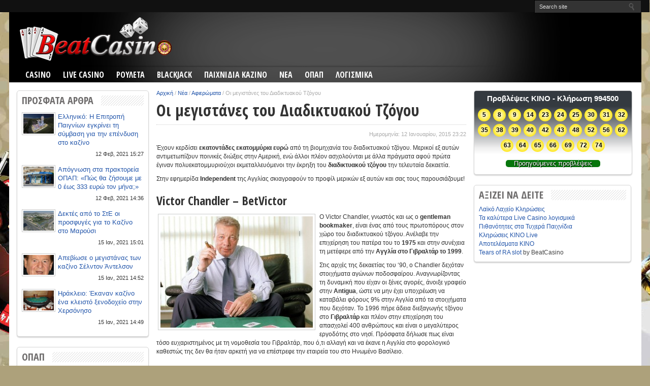

--- FILE ---
content_type: text/html; charset=UTF-8
request_url: https://beatcasino.gr/megistanes-diadiktuakou-tzogou/
body_size: 22156
content:
<!DOCTYPE html PUBLIC "-//W3C//DTD XHTML 1.0 Transitional//EN" "http://www.w3.org/TR/xhtml1/DTD/xhtml1-transitional.dtd">
<html xmlns="http://www.w3.org/1999/xhtml" lang="el">
<head>
<meta http-equiv="Content-Type" content="text/html; charset=UTF-8" />
<meta name="viewport" content="width=device-width, initial-scale=1" />
<meta property="og:type" content="article" />
<meta property="og:image" content="https://beatcasino.gr/wp-content/uploads/2015/01/victor-chandler-200x200.jpg" />

<title>Οι μεγιστάνες του Διαδικτυακού Τζόγου - ΒΕΤ365 κ.α.</title>

<link rel="stylesheet" type="text/css" media="all" href="https://beatcasino.gr/wp-content/themes/resportsive/style.css" />
<link rel="shortcut icon" href="https://beatcasino.gr/wp-content/uploads/2014/11/favicon.png" /><link rel="alternate" type="application/rss+xml" title="RSS 2.0" href="https://beatcasino.gr/feed/" />
<link rel="alternate" type="text/xml" title="RSS .92" href="https://beatcasino.gr/feed/rss/" />
<link rel="alternate" type="application/atom+xml" title="Atom 0.3" href="https://beatcasino.gr/feed/atom/" />
<link rel="pingback" href="https://beatcasino.gr/xmlrpc.php" />
<meta name='robots' content='index, follow, max-image-preview:large, max-snippet:-1, max-video-preview:-1' />
<!-- Speed of this site is optimised by WP Performance Score Booster plugin v2.2 - https://dipakgajjar.com/wp-performance-score-booster/ -->

	<!-- This site is optimized with the Yoast SEO plugin v19.3 - https://yoast.com/wordpress/plugins/seo/ -->
	<meta name="description" content="Έχουν κερδίσει εκατοντάδες εκατομμύρια ευρώ από τη βιομηχανία του διαδικτυακού τζόγου. Μάθετε για την ΒΕΤ365, BetVictor, Bodog πως έκαναν δισεκατομμύρια!" />
	<link rel="canonical" href="https://beatcasino.gr/megistanes-diadiktuakou-tzogou/" />
	<meta property="og:locale" content="el_GR" />
	<meta property="og:type" content="article" />
	<meta property="og:title" content="Οι μεγιστάνες του Διαδικτυακού Τζόγου - ΒΕΤ365 κ.α." />
	<meta property="og:description" content="Έχουν κερδίσει εκατοντάδες εκατομμύρια ευρώ από τη βιομηχανία του διαδικτυακού τζόγου. Μάθετε για την ΒΕΤ365, BetVictor, Bodog πως έκαναν δισεκατομμύρια!" />
	<meta property="og:url" content="https://beatcasino.gr/megistanes-diadiktuakou-tzogou/" />
	<meta property="og:site_name" content="BeatCasino" />
	<meta property="article:publisher" content="https://www.facebook.com/beatcasinogreece/" />
	<meta property="article:published_time" content="2015-01-12T23:22:10+00:00" />
	<meta property="article:modified_time" content="2016-02-21T16:49:47+00:00" />
	<meta property="og:image" content="https://beatcasino.gr/wp-content/uploads/2015/01/victor-chandler.jpg" />
	<meta property="og:image:width" content="630" />
	<meta property="og:image:height" content="460" />
	<meta property="og:image:type" content="image/jpeg" />
	<meta name="author" content="BeatCasino" />
	<meta name="twitter:card" content="summary_large_image" />
	<meta name="twitter:creator" content="@BeatCasinoGr" />
	<meta name="twitter:site" content="@BeatCasinoGr" />
	<meta name="twitter:label1" content="Συντάχθηκε από" />
	<meta name="twitter:data1" content="BeatCasino" />
	<script type="application/ld+json" class="yoast-schema-graph">{"@context":"https://schema.org","@graph":[{"@type":"Organization","@id":"https://beatcasino.gr/#organization","name":"BeatCasino","url":"https://beatcasino.gr/","sameAs":["https://www.facebook.com/beatcasinogreece/","https://twitter.com/BeatCasinoGr"],"logo":{"@type":"ImageObject","inLanguage":"el","@id":"https://beatcasino.gr/#/schema/logo/image/","url":"https://beatcasino.gr/wp-content/uploads/2016/03/beatcasino-logo.png","contentUrl":"https://beatcasino.gr/wp-content/uploads/2016/03/beatcasino-logo.png","width":300,"height":87,"caption":"BeatCasino"},"image":{"@id":"https://beatcasino.gr/#/schema/logo/image/"}},{"@type":"WebSite","@id":"https://beatcasino.gr/#website","url":"https://beatcasino.gr/","name":"BeatCasino","description":"Δωρεάν καζίνο φρουτάκια παιχνίδια","publisher":{"@id":"https://beatcasino.gr/#organization"},"potentialAction":[{"@type":"SearchAction","target":{"@type":"EntryPoint","urlTemplate":"https://beatcasino.gr/?s={search_term_string}"},"query-input":"required name=search_term_string"}],"inLanguage":"el"},{"@type":"ImageObject","inLanguage":"el","@id":"https://beatcasino.gr/megistanes-diadiktuakou-tzogou/#primaryimage","url":"https://beatcasino.gr/wp-content/uploads/2015/01/victor-chandler.jpg","contentUrl":"https://beatcasino.gr/wp-content/uploads/2015/01/victor-chandler.jpg","width":630,"height":460,"caption":"Victor Chandler (BetVictor)"},{"@type":"WebPage","@id":"https://beatcasino.gr/megistanes-diadiktuakou-tzogou/","url":"https://beatcasino.gr/megistanes-diadiktuakou-tzogou/","name":"Οι μεγιστάνες του Διαδικτυακού Τζόγου - ΒΕΤ365 κ.α.","isPartOf":{"@id":"https://beatcasino.gr/#website"},"primaryImageOfPage":{"@id":"https://beatcasino.gr/megistanes-diadiktuakou-tzogou/#primaryimage"},"datePublished":"2015-01-12T23:22:10+00:00","dateModified":"2016-02-21T16:49:47+00:00","description":"Έχουν κερδίσει εκατοντάδες εκατομμύρια ευρώ από τη βιομηχανία του διαδικτυακού τζόγου. Μάθετε για την ΒΕΤ365, BetVictor, Bodog πως έκαναν δισεκατομμύρια!","breadcrumb":{"@id":"https://beatcasino.gr/megistanes-diadiktuakou-tzogou/#breadcrumb"},"inLanguage":"el","potentialAction":[{"@type":"ReadAction","target":["https://beatcasino.gr/megistanes-diadiktuakou-tzogou/"]}]},{"@type":"BreadcrumbList","@id":"https://beatcasino.gr/megistanes-diadiktuakou-tzogou/#breadcrumb","itemListElement":[{"@type":"ListItem","position":1,"name":"Οι μεγιστάνες του Διαδικτυακού Τζόγου"}]},{"@type":"Article","@id":"https://beatcasino.gr/megistanes-diadiktuakou-tzogou/#article","isPartOf":{"@id":"https://beatcasino.gr/megistanes-diadiktuakou-tzogou/"},"author":{"name":"BeatCasino","@id":"https://beatcasino.gr/#/schema/person/330e96f1b6a3a98528851b0efb3fa884"},"headline":"Οι μεγιστάνες του Διαδικτυακού Τζόγου","datePublished":"2015-01-12T23:22:10+00:00","dateModified":"2016-02-21T16:49:47+00:00","mainEntityOfPage":{"@id":"https://beatcasino.gr/megistanes-diadiktuakou-tzogou/"},"wordCount":35,"commentCount":0,"publisher":{"@id":"https://beatcasino.gr/#organization"},"image":{"@id":"https://beatcasino.gr/megistanes-diadiktuakou-tzogou/#primaryimage"},"thumbnailUrl":"https://beatcasino.gr/wp-content/uploads/2015/01/victor-chandler.jpg","keywords":["βετ365"],"articleSection":["Αφιερώματα"],"inLanguage":"el","potentialAction":[{"@type":"CommentAction","name":"Comment","target":["https://beatcasino.gr/megistanes-diadiktuakou-tzogou/#respond"]}]},{"@type":"Person","@id":"https://beatcasino.gr/#/schema/person/330e96f1b6a3a98528851b0efb3fa884","name":"BeatCasino","image":{"@type":"ImageObject","inLanguage":"el","@id":"https://beatcasino.gr/#/schema/person/image/","url":"https://secure.gravatar.com/avatar/4fb5ca28d2f261158de0c891e4b5d5ad?s=96&d=mm&r=g","contentUrl":"https://secure.gravatar.com/avatar/4fb5ca28d2f261158de0c891e4b5d5ad?s=96&d=mm&r=g","caption":"BeatCasino"}}]}</script>
	<!-- / Yoast SEO plugin. -->


<link rel="alternate" type="application/rss+xml" title="Ροή RSS &raquo; BeatCasino" href="https://beatcasino.gr/feed/" />
<link rel="alternate" type="application/rss+xml" title="Ροή Σχολίων &raquo; BeatCasino" href="https://beatcasino.gr/comments/feed/" />
<link rel="alternate" type="application/rss+xml" title="Ροή Σχολίων BeatCasino &raquo; Οι μεγιστάνες του Διαδικτυακού Τζόγου" href="https://beatcasino.gr/megistanes-diadiktuakou-tzogou/feed/" />
<link rel='stylesheet' id='validate-engine-css-css'  href='https://beatcasino.gr/wp-content/plugins/wysija-newsletters/css/validationEngine.jquery.css' type='text/css' media='all' />
<link rel='stylesheet' id='wp-block-library-css'  href='https://beatcasino.gr/wp-includes/css/dist/block-library/style.min.css' type='text/css' media='all' />
<style id='global-styles-inline-css' type='text/css'>
body{--wp--preset--color--black: #000000;--wp--preset--color--cyan-bluish-gray: #abb8c3;--wp--preset--color--white: #ffffff;--wp--preset--color--pale-pink: #f78da7;--wp--preset--color--vivid-red: #cf2e2e;--wp--preset--color--luminous-vivid-orange: #ff6900;--wp--preset--color--luminous-vivid-amber: #fcb900;--wp--preset--color--light-green-cyan: #7bdcb5;--wp--preset--color--vivid-green-cyan: #00d084;--wp--preset--color--pale-cyan-blue: #8ed1fc;--wp--preset--color--vivid-cyan-blue: #0693e3;--wp--preset--color--vivid-purple: #9b51e0;--wp--preset--gradient--vivid-cyan-blue-to-vivid-purple: linear-gradient(135deg,rgba(6,147,227,1) 0%,rgb(155,81,224) 100%);--wp--preset--gradient--light-green-cyan-to-vivid-green-cyan: linear-gradient(135deg,rgb(122,220,180) 0%,rgb(0,208,130) 100%);--wp--preset--gradient--luminous-vivid-amber-to-luminous-vivid-orange: linear-gradient(135deg,rgba(252,185,0,1) 0%,rgba(255,105,0,1) 100%);--wp--preset--gradient--luminous-vivid-orange-to-vivid-red: linear-gradient(135deg,rgba(255,105,0,1) 0%,rgb(207,46,46) 100%);--wp--preset--gradient--very-light-gray-to-cyan-bluish-gray: linear-gradient(135deg,rgb(238,238,238) 0%,rgb(169,184,195) 100%);--wp--preset--gradient--cool-to-warm-spectrum: linear-gradient(135deg,rgb(74,234,220) 0%,rgb(151,120,209) 20%,rgb(207,42,186) 40%,rgb(238,44,130) 60%,rgb(251,105,98) 80%,rgb(254,248,76) 100%);--wp--preset--gradient--blush-light-purple: linear-gradient(135deg,rgb(255,206,236) 0%,rgb(152,150,240) 100%);--wp--preset--gradient--blush-bordeaux: linear-gradient(135deg,rgb(254,205,165) 0%,rgb(254,45,45) 50%,rgb(107,0,62) 100%);--wp--preset--gradient--luminous-dusk: linear-gradient(135deg,rgb(255,203,112) 0%,rgb(199,81,192) 50%,rgb(65,88,208) 100%);--wp--preset--gradient--pale-ocean: linear-gradient(135deg,rgb(255,245,203) 0%,rgb(182,227,212) 50%,rgb(51,167,181) 100%);--wp--preset--gradient--electric-grass: linear-gradient(135deg,rgb(202,248,128) 0%,rgb(113,206,126) 100%);--wp--preset--gradient--midnight: linear-gradient(135deg,rgb(2,3,129) 0%,rgb(40,116,252) 100%);--wp--preset--duotone--dark-grayscale: url('#wp-duotone-dark-grayscale');--wp--preset--duotone--grayscale: url('#wp-duotone-grayscale');--wp--preset--duotone--purple-yellow: url('#wp-duotone-purple-yellow');--wp--preset--duotone--blue-red: url('#wp-duotone-blue-red');--wp--preset--duotone--midnight: url('#wp-duotone-midnight');--wp--preset--duotone--magenta-yellow: url('#wp-duotone-magenta-yellow');--wp--preset--duotone--purple-green: url('#wp-duotone-purple-green');--wp--preset--duotone--blue-orange: url('#wp-duotone-blue-orange');--wp--preset--font-size--small: 13px;--wp--preset--font-size--medium: 20px;--wp--preset--font-size--large: 36px;--wp--preset--font-size--x-large: 42px;}.has-black-color{color: var(--wp--preset--color--black) !important;}.has-cyan-bluish-gray-color{color: var(--wp--preset--color--cyan-bluish-gray) !important;}.has-white-color{color: var(--wp--preset--color--white) !important;}.has-pale-pink-color{color: var(--wp--preset--color--pale-pink) !important;}.has-vivid-red-color{color: var(--wp--preset--color--vivid-red) !important;}.has-luminous-vivid-orange-color{color: var(--wp--preset--color--luminous-vivid-orange) !important;}.has-luminous-vivid-amber-color{color: var(--wp--preset--color--luminous-vivid-amber) !important;}.has-light-green-cyan-color{color: var(--wp--preset--color--light-green-cyan) !important;}.has-vivid-green-cyan-color{color: var(--wp--preset--color--vivid-green-cyan) !important;}.has-pale-cyan-blue-color{color: var(--wp--preset--color--pale-cyan-blue) !important;}.has-vivid-cyan-blue-color{color: var(--wp--preset--color--vivid-cyan-blue) !important;}.has-vivid-purple-color{color: var(--wp--preset--color--vivid-purple) !important;}.has-black-background-color{background-color: var(--wp--preset--color--black) !important;}.has-cyan-bluish-gray-background-color{background-color: var(--wp--preset--color--cyan-bluish-gray) !important;}.has-white-background-color{background-color: var(--wp--preset--color--white) !important;}.has-pale-pink-background-color{background-color: var(--wp--preset--color--pale-pink) !important;}.has-vivid-red-background-color{background-color: var(--wp--preset--color--vivid-red) !important;}.has-luminous-vivid-orange-background-color{background-color: var(--wp--preset--color--luminous-vivid-orange) !important;}.has-luminous-vivid-amber-background-color{background-color: var(--wp--preset--color--luminous-vivid-amber) !important;}.has-light-green-cyan-background-color{background-color: var(--wp--preset--color--light-green-cyan) !important;}.has-vivid-green-cyan-background-color{background-color: var(--wp--preset--color--vivid-green-cyan) !important;}.has-pale-cyan-blue-background-color{background-color: var(--wp--preset--color--pale-cyan-blue) !important;}.has-vivid-cyan-blue-background-color{background-color: var(--wp--preset--color--vivid-cyan-blue) !important;}.has-vivid-purple-background-color{background-color: var(--wp--preset--color--vivid-purple) !important;}.has-black-border-color{border-color: var(--wp--preset--color--black) !important;}.has-cyan-bluish-gray-border-color{border-color: var(--wp--preset--color--cyan-bluish-gray) !important;}.has-white-border-color{border-color: var(--wp--preset--color--white) !important;}.has-pale-pink-border-color{border-color: var(--wp--preset--color--pale-pink) !important;}.has-vivid-red-border-color{border-color: var(--wp--preset--color--vivid-red) !important;}.has-luminous-vivid-orange-border-color{border-color: var(--wp--preset--color--luminous-vivid-orange) !important;}.has-luminous-vivid-amber-border-color{border-color: var(--wp--preset--color--luminous-vivid-amber) !important;}.has-light-green-cyan-border-color{border-color: var(--wp--preset--color--light-green-cyan) !important;}.has-vivid-green-cyan-border-color{border-color: var(--wp--preset--color--vivid-green-cyan) !important;}.has-pale-cyan-blue-border-color{border-color: var(--wp--preset--color--pale-cyan-blue) !important;}.has-vivid-cyan-blue-border-color{border-color: var(--wp--preset--color--vivid-cyan-blue) !important;}.has-vivid-purple-border-color{border-color: var(--wp--preset--color--vivid-purple) !important;}.has-vivid-cyan-blue-to-vivid-purple-gradient-background{background: var(--wp--preset--gradient--vivid-cyan-blue-to-vivid-purple) !important;}.has-light-green-cyan-to-vivid-green-cyan-gradient-background{background: var(--wp--preset--gradient--light-green-cyan-to-vivid-green-cyan) !important;}.has-luminous-vivid-amber-to-luminous-vivid-orange-gradient-background{background: var(--wp--preset--gradient--luminous-vivid-amber-to-luminous-vivid-orange) !important;}.has-luminous-vivid-orange-to-vivid-red-gradient-background{background: var(--wp--preset--gradient--luminous-vivid-orange-to-vivid-red) !important;}.has-very-light-gray-to-cyan-bluish-gray-gradient-background{background: var(--wp--preset--gradient--very-light-gray-to-cyan-bluish-gray) !important;}.has-cool-to-warm-spectrum-gradient-background{background: var(--wp--preset--gradient--cool-to-warm-spectrum) !important;}.has-blush-light-purple-gradient-background{background: var(--wp--preset--gradient--blush-light-purple) !important;}.has-blush-bordeaux-gradient-background{background: var(--wp--preset--gradient--blush-bordeaux) !important;}.has-luminous-dusk-gradient-background{background: var(--wp--preset--gradient--luminous-dusk) !important;}.has-pale-ocean-gradient-background{background: var(--wp--preset--gradient--pale-ocean) !important;}.has-electric-grass-gradient-background{background: var(--wp--preset--gradient--electric-grass) !important;}.has-midnight-gradient-background{background: var(--wp--preset--gradient--midnight) !important;}.has-small-font-size{font-size: var(--wp--preset--font-size--small) !important;}.has-medium-font-size{font-size: var(--wp--preset--font-size--medium) !important;}.has-large-font-size{font-size: var(--wp--preset--font-size--large) !important;}.has-x-large-font-size{font-size: var(--wp--preset--font-size--x-large) !important;}
</style>
<link rel='stylesheet' id='wpdiscuz-frontend-css-css'  href='https://beatcasino.gr/wp-content/plugins/wpdiscuz/themes/default/style.css' type='text/css' media='all' />
<style id='wpdiscuz-frontend-css-inline-css' type='text/css'>
 #wpdcom .wpd-blog-administrator .wpd-comment-label{color:#ffffff;background-color:#00B38F;border:none}#wpdcom .wpd-blog-administrator .wpd-comment-author, #wpdcom .wpd-blog-administrator .wpd-comment-author a{color:#00B38F}#wpdcom.wpd-layout-1 .wpd-comment .wpd-blog-administrator .wpd-avatar img{border-color:#00B38F}#wpdcom.wpd-layout-2 .wpd-comment.wpd-reply .wpd-comment-wrap.wpd-blog-administrator{border-left:3px solid #00B38F}#wpdcom.wpd-layout-2 .wpd-comment .wpd-blog-administrator .wpd-avatar img{border-bottom-color:#00B38F}#wpdcom.wpd-layout-3 .wpd-blog-administrator .wpd-comment-subheader{border-top:1px dashed #00B38F}#wpdcom.wpd-layout-3 .wpd-reply .wpd-blog-administrator .wpd-comment-right{border-left:1px solid #00B38F}#wpdcom .wpd-blog-editor .wpd-comment-label{color:#ffffff;background-color:#00B38F;border:none}#wpdcom .wpd-blog-editor .wpd-comment-author, #wpdcom .wpd-blog-editor .wpd-comment-author a{color:#00B38F}#wpdcom.wpd-layout-1 .wpd-comment .wpd-blog-editor .wpd-avatar img{border-color:#00B38F}#wpdcom.wpd-layout-2 .wpd-comment.wpd-reply .wpd-comment-wrap.wpd-blog-editor{border-left:3px solid #00B38F}#wpdcom.wpd-layout-2 .wpd-comment .wpd-blog-editor .wpd-avatar img{border-bottom-color:#00B38F}#wpdcom.wpd-layout-3 .wpd-blog-editor .wpd-comment-subheader{border-top:1px dashed #00B38F}#wpdcom.wpd-layout-3 .wpd-reply .wpd-blog-editor .wpd-comment-right{border-left:1px solid #00B38F}#wpdcom .wpd-blog-author .wpd-comment-label{color:#ffffff;background-color:#00B38F;border:none}#wpdcom .wpd-blog-author .wpd-comment-author, #wpdcom .wpd-blog-author .wpd-comment-author a{color:#00B38F}#wpdcom.wpd-layout-1 .wpd-comment .wpd-blog-author .wpd-avatar img{border-color:#00B38F}#wpdcom.wpd-layout-2 .wpd-comment .wpd-blog-author .wpd-avatar img{border-bottom-color:#00B38F}#wpdcom.wpd-layout-3 .wpd-blog-author .wpd-comment-subheader{border-top:1px dashed #00B38F}#wpdcom.wpd-layout-3 .wpd-reply .wpd-blog-author .wpd-comment-right{border-left:1px solid #00B38F}#wpdcom .wpd-blog-contributor .wpd-comment-label{color:#ffffff;background-color:#00B38F;border:none}#wpdcom .wpd-blog-contributor .wpd-comment-author, #wpdcom .wpd-blog-contributor .wpd-comment-author a{color:#00B38F}#wpdcom.wpd-layout-1 .wpd-comment .wpd-blog-contributor .wpd-avatar img{border-color:#00B38F}#wpdcom.wpd-layout-2 .wpd-comment .wpd-blog-contributor .wpd-avatar img{border-bottom-color:#00B38F}#wpdcom.wpd-layout-3 .wpd-blog-contributor .wpd-comment-subheader{border-top:1px dashed #00B38F}#wpdcom.wpd-layout-3 .wpd-reply .wpd-blog-contributor .wpd-comment-right{border-left:1px solid #00B38F}#wpdcom .wpd-blog-subscriber .wpd-comment-label{color:#ffffff;background-color:#00B38F;border:none}#wpdcom .wpd-blog-subscriber .wpd-comment-author, #wpdcom .wpd-blog-subscriber .wpd-comment-author a{color:#00B38F}#wpdcom.wpd-layout-2 .wpd-comment .wpd-blog-subscriber .wpd-avatar img{border-bottom-color:#00B38F}#wpdcom.wpd-layout-3 .wpd-blog-subscriber .wpd-comment-subheader{border-top:1px dashed #00B38F}#wpdcom .wpd-blog-customer .wpd-comment-label{color:#ffffff;background-color:#00B38F;border:none}#wpdcom .wpd-blog-customer .wpd-comment-author, #wpdcom .wpd-blog-customer .wpd-comment-author a{color:#00B38F}#wpdcom.wpd-layout-1 .wpd-comment .wpd-blog-customer .wpd-avatar img{border-color:#00B38F}#wpdcom.wpd-layout-2 .wpd-comment .wpd-blog-customer .wpd-avatar img{border-bottom-color:#00B38F}#wpdcom.wpd-layout-3 .wpd-blog-customer .wpd-comment-subheader{border-top:1px dashed #00B38F}#wpdcom.wpd-layout-3 .wpd-reply .wpd-blog-customer .wpd-comment-right{border-left:1px solid #00B38F}#wpdcom .wpd-blog-shop_manager .wpd-comment-label{color:#ffffff;background-color:#00B38F;border:none}#wpdcom .wpd-blog-shop_manager .wpd-comment-author, #wpdcom .wpd-blog-shop_manager .wpd-comment-author a{color:#00B38F}#wpdcom.wpd-layout-1 .wpd-comment .wpd-blog-shop_manager .wpd-avatar img{border-color:#00B38F}#wpdcom.wpd-layout-2 .wpd-comment .wpd-blog-shop_manager .wpd-avatar img{border-bottom-color:#00B38F}#wpdcom.wpd-layout-3 .wpd-blog-shop_manager .wpd-comment-subheader{border-top:1px dashed #00B38F}#wpdcom.wpd-layout-3 .wpd-reply .wpd-blog-shop_manager .wpd-comment-right{border-left:1px solid #00B38F}#wpdcom .wpd-blog-translator .wpd-comment-label{color:#ffffff;background-color:#00B38F;border:none}#wpdcom .wpd-blog-translator .wpd-comment-author, #wpdcom .wpd-blog-translator .wpd-comment-author a{color:#00B38F}#wpdcom.wpd-layout-1 .wpd-comment .wpd-blog-translator .wpd-avatar img{border-color:#00B38F}#wpdcom.wpd-layout-2 .wpd-comment .wpd-blog-translator .wpd-avatar img{border-bottom-color:#00B38F}#wpdcom.wpd-layout-3 .wpd-blog-translator .wpd-comment-subheader{border-top:1px dashed #00B38F}#wpdcom.wpd-layout-3 .wpd-reply .wpd-blog-translator .wpd-comment-right{border-left:1px solid #00B38F}#wpdcom .wpd-blog-manage_schema_options .wpd-comment-label{color:#ffffff;background-color:#00B38F;border:none}#wpdcom .wpd-blog-manage_schema_options .wpd-comment-author, #wpdcom .wpd-blog-manage_schema_options .wpd-comment-author a{color:#00B38F}#wpdcom.wpd-layout-1 .wpd-comment .wpd-blog-manage_schema_options .wpd-avatar img{border-color:#00B38F}#wpdcom.wpd-layout-2 .wpd-comment .wpd-blog-manage_schema_options .wpd-avatar img{border-bottom-color:#00B38F}#wpdcom.wpd-layout-3 .wpd-blog-manage_schema_options .wpd-comment-subheader{border-top:1px dashed #00B38F}#wpdcom.wpd-layout-3 .wpd-reply .wpd-blog-manage_schema_options .wpd-comment-right{border-left:1px solid #00B38F}#wpdcom .wpd-blog-wpseo_manager .wpd-comment-label{color:#ffffff;background-color:#00B38F;border:none}#wpdcom .wpd-blog-wpseo_manager .wpd-comment-author, #wpdcom .wpd-blog-wpseo_manager .wpd-comment-author a{color:#00B38F}#wpdcom.wpd-layout-1 .wpd-comment .wpd-blog-wpseo_manager .wpd-avatar img{border-color:#00B38F}#wpdcom.wpd-layout-2 .wpd-comment .wpd-blog-wpseo_manager .wpd-avatar img{border-bottom-color:#00B38F}#wpdcom.wpd-layout-3 .wpd-blog-wpseo_manager .wpd-comment-subheader{border-top:1px dashed #00B38F}#wpdcom.wpd-layout-3 .wpd-reply .wpd-blog-wpseo_manager .wpd-comment-right{border-left:1px solid #00B38F}#wpdcom .wpd-blog-wpseo_editor .wpd-comment-label{color:#ffffff;background-color:#00B38F;border:none}#wpdcom .wpd-blog-wpseo_editor .wpd-comment-author, #wpdcom .wpd-blog-wpseo_editor .wpd-comment-author a{color:#00B38F}#wpdcom.wpd-layout-1 .wpd-comment .wpd-blog-wpseo_editor .wpd-avatar img{border-color:#00B38F}#wpdcom.wpd-layout-2 .wpd-comment .wpd-blog-wpseo_editor .wpd-avatar img{border-bottom-color:#00B38F}#wpdcom.wpd-layout-3 .wpd-blog-wpseo_editor .wpd-comment-subheader{border-top:1px dashed #00B38F}#wpdcom.wpd-layout-3 .wpd-reply .wpd-blog-wpseo_editor .wpd-comment-right{border-left:1px solid #00B38F}#wpdcom .wpd-blog-post_author .wpd-comment-label{color:#ffffff;background-color:#00B38F;border:none}#wpdcom .wpd-blog-post_author .wpd-comment-author, #wpdcom .wpd-blog-post_author .wpd-comment-author a{color:#00B38F}#wpdcom .wpd-blog-post_author .wpd-avatar img{border-color:#00B38F}#wpdcom.wpd-layout-1 .wpd-comment .wpd-blog-post_author .wpd-avatar img{border-color:#00B38F}#wpdcom.wpd-layout-2 .wpd-comment.wpd-reply .wpd-comment-wrap.wpd-blog-post_author{border-left:3px solid #00B38F}#wpdcom.wpd-layout-2 .wpd-comment .wpd-blog-post_author .wpd-avatar img{border-bottom-color:#00B38F}#wpdcom.wpd-layout-3 .wpd-blog-post_author .wpd-comment-subheader{border-top:1px dashed #00B38F}#wpdcom.wpd-layout-3 .wpd-reply .wpd-blog-post_author .wpd-comment-right{border-left:1px solid #00B38F}#wpdcom .wpd-blog-guest .wpd-comment-label{color:#ffffff;background-color:#00B38F;border:none}#wpdcom .wpd-blog-guest .wpd-comment-author, #wpdcom .wpd-blog-guest .wpd-comment-author a{color:#00B38F}#wpdcom.wpd-layout-3 .wpd-blog-guest .wpd-comment-subheader{border-top:1px dashed #00B38F}#wpdcom .wpd-comment-text p{font-size:13px}#comments, #respond, .comments-area, #wpdcom{}#wpdcom .ql-editor > *{color:#777777}#wpdcom .ql-editor::before{}#wpdcom .ql-toolbar{border:1px solid #DDDDDD;border-top:none}#wpdcom .ql-container{border:1px solid #DDDDDD;border-bottom:none}#wpdcom .wpd-form-row .wpdiscuz-item input[type="text"], #wpdcom .wpd-form-row .wpdiscuz-item input[type="email"], #wpdcom .wpd-form-row .wpdiscuz-item input[type="url"], #wpdcom .wpd-form-row .wpdiscuz-item input[type="color"], #wpdcom .wpd-form-row .wpdiscuz-item input[type="date"], #wpdcom .wpd-form-row .wpdiscuz-item input[type="datetime"], #wpdcom .wpd-form-row .wpdiscuz-item input[type="datetime-local"], #wpdcom .wpd-form-row .wpdiscuz-item input[type="month"], #wpdcom .wpd-form-row .wpdiscuz-item input[type="number"], #wpdcom .wpd-form-row .wpdiscuz-item input[type="time"], #wpdcom textarea, #wpdcom select{border:1px solid #DDDDDD;color:#777777}#wpdcom .wpd-form-row .wpdiscuz-item textarea{border:1px solid #DDDDDD}#wpdcom input::placeholder, #wpdcom textarea::placeholder, #wpdcom input::-moz-placeholder, #wpdcom textarea::-webkit-input-placeholder{}#wpdcom .wpd-comment-text{color:#777777}#wpdcom .wpd-thread-head .wpd-thread-info{border-bottom:2px solid #00B38F}#wpdcom .wpd-thread-head .wpd-thread-info.wpd-reviews-tab svg{fill:#00B38F}#wpdcom .wpd-thread-head .wpdiscuz-user-settings{border-bottom:2px solid #00B38F}#wpdcom .wpd-thread-head .wpdiscuz-user-settings:hover{color:#00B38F}#wpdcom .wpd-comment .wpd-follow-link:hover{color:#00B38F}#wpdcom .wpd-comment-status .wpd-sticky{color:#00B38F}#wpdcom .wpd-thread-filter .wpdf-active{color:#00B38F;border-bottom-color:#00B38F}#wpdcom .wpd-comment-info-bar{border:1px dashed #33c3a6;background:#e6f8f4}#wpdcom .wpd-comment-info-bar .wpd-current-view i{color:#00B38F}#wpdcom .wpd-filter-view-all:hover{background:#00B38F}#wpdcom .wpdiscuz-item .wpdiscuz-rating > label{color:#DDDDDD}#wpdcom .wpdiscuz-item .wpdiscuz-rating:not(:checked) > label:hover, .wpdiscuz-rating:not(:checked) > label:hover ~ label{}#wpdcom .wpdiscuz-item .wpdiscuz-rating > input ~ label:hover, #wpdcom .wpdiscuz-item .wpdiscuz-rating > input:not(:checked) ~ label:hover ~ label, #wpdcom .wpdiscuz-item .wpdiscuz-rating > input:not(:checked) ~ label:hover ~ label{color:#FFED85}#wpdcom .wpdiscuz-item .wpdiscuz-rating > input:checked ~ label:hover, #wpdcom .wpdiscuz-item .wpdiscuz-rating > input:checked ~ label:hover, #wpdcom .wpdiscuz-item .wpdiscuz-rating > label:hover ~ input:checked ~ label, #wpdcom .wpdiscuz-item .wpdiscuz-rating > input:checked + label:hover ~ label, #wpdcom .wpdiscuz-item .wpdiscuz-rating > input:checked ~ label:hover ~ label, .wpd-custom-field .wcf-active-star, #wpdcom .wpdiscuz-item .wpdiscuz-rating > input:checked ~ label{color:#FFD700}#wpd-post-rating .wpd-rating-wrap .wpd-rating-stars svg .wpd-star{fill:#DDDDDD}#wpd-post-rating .wpd-rating-wrap .wpd-rating-stars svg .wpd-active{fill:#FFD700}#wpd-post-rating .wpd-rating-wrap .wpd-rate-starts svg .wpd-star{fill:#DDDDDD}#wpd-post-rating .wpd-rating-wrap .wpd-rate-starts:hover svg .wpd-star{fill:#FFED85}#wpd-post-rating.wpd-not-rated .wpd-rating-wrap .wpd-rate-starts svg:hover ~ svg .wpd-star{fill:#DDDDDD}.wpdiscuz-post-rating-wrap .wpd-rating .wpd-rating-wrap .wpd-rating-stars svg .wpd-star{fill:#DDDDDD}.wpdiscuz-post-rating-wrap .wpd-rating .wpd-rating-wrap .wpd-rating-stars svg .wpd-active{fill:#FFD700}#wpdcom .wpd-comment .wpd-follow-active{color:#ff7a00}#wpdcom .page-numbers{color:#555;border:#555 1px solid}#wpdcom span.current{background:#555}#wpdcom.wpd-layout-1 .wpd-new-loaded-comment > .wpd-comment-wrap > .wpd-comment-right{background:#FFFAD6}#wpdcom.wpd-layout-2 .wpd-new-loaded-comment.wpd-comment > .wpd-comment-wrap > .wpd-comment-right{background:#FFFAD6}#wpdcom.wpd-layout-2 .wpd-new-loaded-comment.wpd-comment.wpd-reply > .wpd-comment-wrap > .wpd-comment-right{background:transparent}#wpdcom.wpd-layout-2 .wpd-new-loaded-comment.wpd-comment.wpd-reply > .wpd-comment-wrap{background:#FFFAD6}#wpdcom.wpd-layout-3 .wpd-new-loaded-comment.wpd-comment > .wpd-comment-wrap > .wpd-comment-right{background:#FFFAD6}#wpdcom .wpd-follow:hover i, #wpdcom .wpd-unfollow:hover i, #wpdcom .wpd-comment .wpd-follow-active:hover i{color:#00B38F}#wpdcom .wpdiscuz-readmore{cursor:pointer;color:#00B38F}.wpd-custom-field .wcf-pasiv-star, #wpcomm .wpdiscuz-item .wpdiscuz-rating > label{color:#DDDDDD}.wpd-wrapper .wpd-list-item.wpd-active{border-top:3px solid #00B38F}#wpdcom.wpd-layout-2 .wpd-comment.wpd-reply.wpd-unapproved-comment .wpd-comment-wrap{border-left:3px solid #FFFAD6}#wpdcom.wpd-layout-3 .wpd-comment.wpd-reply.wpd-unapproved-comment .wpd-comment-right{border-left:1px solid #FFFAD6}#wpdcom .wpd-prim-button{background-color:#555555;color:#FFFFFF}#wpdcom .wpd_label__check i.wpdicon-on{color:#555555;border:1px solid #aaaaaa}#wpd-bubble-wrapper #wpd-bubble-all-comments-count{color:#1DB99A}#wpd-bubble-wrapper > div{background-color:#1DB99A}#wpd-bubble-wrapper > #wpd-bubble #wpd-bubble-add-message{background-color:#1DB99A}#wpd-bubble-wrapper > #wpd-bubble #wpd-bubble-add-message::before{border-left-color:#1DB99A;border-right-color:#1DB99A}#wpd-bubble-wrapper.wpd-right-corner > #wpd-bubble #wpd-bubble-add-message::before{border-left-color:#1DB99A;border-right-color:#1DB99A}.wpd-inline-icon-wrapper path.wpd-inline-icon-first{fill:#1DB99A}.wpd-inline-icon-count{background-color:#1DB99A}.wpd-inline-icon-count::before{border-right-color:#1DB99A}.wpd-inline-form-wrapper::before{border-bottom-color:#1DB99A}.wpd-inline-form-question{background-color:#1DB99A}.wpd-inline-form{background-color:#1DB99A}.wpd-last-inline-comments-wrapper{border-color:#1DB99A}.wpd-last-inline-comments-wrapper::before{border-bottom-color:#1DB99A}.wpd-last-inline-comments-wrapper .wpd-view-all-inline-comments{background:#1DB99A}.wpd-last-inline-comments-wrapper .wpd-view-all-inline-comments:hover,.wpd-last-inline-comments-wrapper .wpd-view-all-inline-comments:active,.wpd-last-inline-comments-wrapper .wpd-view-all-inline-comments:focus{background-color:#1DB99A}#wpdcom .ql-snow .ql-tooltip[data-mode="link"]::before{content:"Enter link:"}#wpdcom .ql-snow .ql-tooltip.ql-editing a.ql-action::after{content:"Save"}.comments-area{width:auto}
</style>
<link rel='stylesheet' id='wpdiscuz-fa-css'  href='https://beatcasino.gr/wp-content/plugins/wpdiscuz/assets/third-party/font-awesome-5.13.0/css/fa.min.css' type='text/css' media='all' />
<link rel='stylesheet' id='wpdiscuz-combo-css-css'  href='https://beatcasino.gr/wp-content/plugins/wpdiscuz/assets/css/wpdiscuz-combo.min.css' type='text/css' media='all' />
<link rel='stylesheet' id='wp-pagenavi-css'  href='https://beatcasino.gr/wp-content/plugins/wp-pagenavi/pagenavi-css.css' type='text/css' media='all' />
<link rel='stylesheet' id='login-with-google-css'  href='https://beatcasino.gr/wp-content/plugins/login-with-google/assets/build/css/login.css' type='text/css' media='all' />
<script type='text/javascript' src='https://beatcasino.gr/wp-includes/js/jquery/jquery.min.js' id='jquery-core-js'></script>
<script type='text/javascript' async='async' src='https://beatcasino.gr/wp-includes/js/jquery/jquery-migrate.min.js' id='jquery-migrate-js'></script>
<script type='text/javascript' src='https://beatcasino.gr/wp-content/themes/resportsive/js/jquery.flexslider.js' id='flexslider-js'></script>
<script type='text/javascript' src='https://beatcasino.gr/wp-content/themes/resportsive/js/jquery.elastislide.js' id='elastislide-js'></script>
<script type='text/javascript' src='https://beatcasino.gr/wp-content/themes/resportsive/js/scripts.js' id='resportsive-js'></script>
<script type='text/javascript' src='https://beatcasino.gr/wp-content/themes/resportsive/js/respond.min.js' id='respond-js'></script>
<link rel="https://api.w.org/" href="https://beatcasino.gr/wp-json/" /><link rel="alternate" type="application/json" href="https://beatcasino.gr/wp-json/wp/v2/posts/925" /><link rel="EditURI" type="application/rsd+xml" title="RSD" href="https://beatcasino.gr/xmlrpc.php?rsd" />
<link rel="wlwmanifest" type="application/wlwmanifest+xml" href="https://beatcasino.gr/wp-includes/wlwmanifest.xml" /> 
<meta name="generator" content="WordPress 6.0.11" />
<link rel='shortlink' href='https://beatcasino.gr/?p=925' />
<link rel="alternate" type="application/json+oembed" href="https://beatcasino.gr/wp-json/oembed/1.0/embed?url=https%3A%2F%2Fbeatcasino.gr%2Fmegistanes-diadiktuakou-tzogou%2F" />
<link rel="alternate" type="text/xml+oembed" href="https://beatcasino.gr/wp-json/oembed/1.0/embed?url=https%3A%2F%2Fbeatcasino.gr%2Fmegistanes-diadiktuakou-tzogou%2F&#038;format=xml" />
 <script type="text/javascript">

// jQuery(document).ready(function($){
//
// 	$(window).load(function() {
//
// 	$('.flexslider').flexslider({
//
// 	animation: "slide",
//
// 	slideshowSpeed: 10000,
//
// 	controlsContainer: ".flexslider-container"
//
// 	});
//
// 	});
//
// });

</script>
<!-- Global site tag (gtag.js) - Google Analytics -->
<script async src="https://www.googletagmanager.com/gtag/js?id=UA-55413705-1"></script>
<script>
  window.dataLayer = window.dataLayer || [];
  function gtag(){dataLayer.push(arguments);}
  gtag('js', new Date());

  gtag('config', 'UA-55413705-1');
</script>
</head>

<body class="post-template-default single single-post postid-925 single-format-standard" itemscope="itemscope" itemtype="http://schema.org/WebPage">

<div id="site">
	<div id="header-top-wrapper">
		<div id="header-top">
			<div id="header-top-left">
							</div><!--header-top-left-->
			<div id="header-top-right">
				<form method="get" id="searchform" action="https://beatcasino.gr/">
	<input type="text" name="s" id="s" value="Search site" onfocus='if (this.value == "Search site") { this.value = ""; }' onblur='if (this.value == "") { this.value = "Search site"; }' />
	<input type="hidden" id="search-button" />
</form>			</div><!--header-top-right-->
		</div><!--header-top-->
	</div><!--header-top-wrapper-->
	<div id="header-wrapper">
		<div id="header">
			<div id="header-contain">
				<div id="header-bottom">
					<div id="logo">
												<a href="https://beatcasino.gr"><img src="https://beatcasino.gr/wp-content/uploads/2021/01/logo.png" alt="BeatCasino" /></a>
											</div><!--logo-->		
				<div style="float:right; vertical-align:middle; height:90px; width:728px;" class="header-adv545"><script type="text/javascript" src="https://affiliatesys.interwetten.gr/ad.aspx?pid=93582&bid=8457" style="height:90px; width:728px;"></script></div>
              </div><!--header-bottom-->
				<div id="nav-main">
					<div class="menu-top-menu-container"><ul id="menu-top-menu" class="menu"><li id="menu-item-978" class="menu-item menu-item-type-custom menu-item-object-custom menu-item-has-children menu-item-978"><a title="Casino" href="https://beatcasino.gr/casino-aksiologhsh/">Casino</a>
<ul class="sub-menu">
	<li id="menu-item-8511" class="menu-item menu-item-type-custom menu-item-object-custom menu-item-8511"><a href="https://beatcasino.gr/online-casino-guide/">Οδηγός Καζίνο</a></li>
	<li id="menu-item-979" class="menu-item menu-item-type-custom menu-item-object-custom menu-item-979"><a title="Online Casino Αξιολόγηση" href="https://beatcasino.gr/casino-aksiologhsh/">Online Casino Αξιολόγηση</a></li>
	<li id="menu-item-4778" class="menu-item menu-item-type-custom menu-item-object-custom menu-item-4778"><a title="Mobile Casino" href="https://beatcasino.gr/mobile-casino/">Mobile Casino</a></li>
	<li id="menu-item-16065" class="menu-item menu-item-type-custom menu-item-object-custom menu-item-16065"><a href="https://beatcasino.gr/online-casino-jackpots/">Καζίνο ΤΖΑΚΠΟΤΣ</a></li>
	<li id="menu-item-9730" class="menu-item menu-item-type-custom menu-item-object-custom menu-item-9730"><a href="https://beatcasino.gr/epigeia-casino/">Επίγεια Καζίνο</a></li>
	<li id="menu-item-11056" class="menu-item menu-item-type-custom menu-item-object-custom menu-item-11056"><a href="https://beatcasino.gr/methodoi-plhrwmwn/">Συναλλαγές</a></li>
</ul>
</li>
<li id="menu-item-8656" class="menu-item menu-item-type-custom menu-item-object-custom menu-item-8656"><a href="https://beatcasino.gr/live-casino-live-dealers/">Live Casino</a></li>
<li id="menu-item-2739" class="menu-item menu-item-type-custom menu-item-object-custom menu-item-2739"><a href="https://beatcasino.gr/odhgos-rouleta/">ΡΟΥΛΕΤΑ</a></li>
<li id="menu-item-2717" class="menu-item menu-item-type-custom menu-item-object-custom menu-item-2717"><a title="BlackJack" href="https://beatcasino.gr/odhgos-blackjack/">BLACKJACK</a></li>
<li id="menu-item-9726" class="menu-item menu-item-type-custom menu-item-object-custom menu-item-has-children menu-item-9726"><a href="#">Παιχνίδια Καζίνο</a>
<ul class="sub-menu">
	<li id="menu-item-2663" class="menu-item menu-item-type-custom menu-item-object-custom menu-item-2663"><a title="ΚΙΝΟ" href="https://beatcasino.gr/odhgos-kino/">ΚΙΝΟ</a></li>
	<li id="menu-item-16444" class="menu-item menu-item-type-custom menu-item-object-custom menu-item-16444"><a href="https://beatcasino.gr/odhgos-mpakara/">ΜΠΑΚΑΡΑ</a></li>
	<li id="menu-item-8826" class="menu-item menu-item-type-custom menu-item-object-custom menu-item-8826"><a href="https://beatcasino.gr/video-poker-odhgos/">Video Poker</a></li>
	<li id="menu-item-4092" class="menu-item menu-item-type-custom menu-item-object-custom menu-item-4092"><a title="ΣΚΡΑΤΣ" href="https://beatcasino.gr/odhgos-skrats-ksusto/">ΣΚΡΑΤΣ</a></li>
	<li id="menu-item-4239" class="menu-item menu-item-type-custom menu-item-object-custom menu-item-4239"><a href="https://beatcasino.gr/odhgos-zaria/">ΖΑΡΙΑ</a></li>
	<li id="menu-item-25173" class="menu-item menu-item-type-custom menu-item-object-custom menu-item-25173"><a href="https://beatcasino.gr/tavli/">Τάβλι</a></li>
</ul>
</li>
<li id="menu-item-69" class="menu-item menu-item-type-taxonomy menu-item-object-category current-post-ancestor menu-item-has-children menu-item-69"><a title="Νέα" href="https://beatcasino.gr/category/news/">ΝΕΑ</a>
<ul class="sub-menu">
	<li id="menu-item-10630" class="menu-item menu-item-type-taxonomy menu-item-object-category menu-item-10630"><a title="Ελληνικά Νέα" href="https://beatcasino.gr/category/news/greek-news/">Ελληνικά Νέα</a></li>
	<li id="menu-item-10629" class="menu-item menu-item-type-taxonomy menu-item-object-category menu-item-10629"><a title="Διεθνή Νέα" href="https://beatcasino.gr/category/news/worldwide-news/">Διεθνή Νέα</a></li>
	<li id="menu-item-10738" class="menu-item menu-item-type-taxonomy menu-item-object-category current-post-ancestor current-menu-parent current-post-parent menu-item-10738"><a href="https://beatcasino.gr/category/news/afierwmata/">Αφιερώματα</a></li>
	<li id="menu-item-18497" class="menu-item menu-item-type-taxonomy menu-item-object-category menu-item-18497"><a href="https://beatcasino.gr/category/news/nees-kuklofories/">Νέες Κυκλοφορίες</a></li>
	<li id="menu-item-24903" class="menu-item menu-item-type-taxonomy menu-item-object-category menu-item-24903"><a href="https://beatcasino.gr/category/news/opap-news/">ΟΠΑΠ Κληρώσεις</a></li>
	<li id="menu-item-12643" class="menu-item menu-item-type-taxonomy menu-item-object-category menu-item-12643"><a href="https://beatcasino.gr/category/nomothesia/">Νομοθεσία Τυχερών Παιχνιδιών</a></li>
</ul>
</li>
<li id="menu-item-9389" class="menu-item menu-item-type-custom menu-item-object-custom menu-item-has-children menu-item-9389"><a href="https://beatcasino.gr/paixnidia-opap/">ΟΠΑΠ</a>
<ul class="sub-menu">
	<li id="menu-item-23976" class="menu-item menu-item-type-custom menu-item-object-custom menu-item-23976"><a href="https://beatcasino.gr/paixnidia-opap/klhrwseis-joker-opap-statistika/">Κληρώσεις Τζόκερ</a></li>
	<li id="menu-item-23977" class="menu-item menu-item-type-custom menu-item-object-custom menu-item-23977"><a href="https://beatcasino.gr/odhgos-kino/kino-live/">Kino Live Κληρώσεις</a></li>
	<li id="menu-item-23978" class="menu-item menu-item-type-custom menu-item-object-custom menu-item-23978"><a href="https://beatcasino.gr/protaseis-kino-prognostika/">Προτάσεις ΚΙΝΟ</a></li>
	<li id="menu-item-23979" class="menu-item menu-item-type-custom menu-item-object-custom menu-item-23979"><a href="https://beatcasino.gr/paixnidia-opap/klhrwseis-kino/">Αποτελέσματα ΚΙΝΟ</a></li>
	<li id="menu-item-23980" class="menu-item menu-item-type-custom menu-item-object-custom menu-item-23980"><a href="https://beatcasino.gr/paixnidia-opap/">Άλλα Παιχνίδια ΟΠΑΠ</a></li>
</ul>
</li>
<li id="menu-item-3030" class="menu-item menu-item-type-custom menu-item-object-custom menu-item-has-children menu-item-3030"><a title="Λογισμικά Καζίνο" href="https://beatcasino.gr/logismika/">ΛΟΓΙΣΜΙΚΑ</a>
<ul class="sub-menu">
	<li id="menu-item-1638" class="menu-item menu-item-type-custom menu-item-object-custom menu-item-1638"><a title="Amaya" href="https://beatcasino.gr/logismika/amaya/">Amaya</a></li>
	<li id="menu-item-1661" class="menu-item menu-item-type-custom menu-item-object-custom menu-item-1661"><a title="IGT" href="https://beatcasino.gr/logismika/igt-software/">IGT</a></li>
	<li id="menu-item-1641" class="menu-item menu-item-type-custom menu-item-object-custom menu-item-1641"><a title="Microgaming" href="https://beatcasino.gr/logismika/microgaming/">Microgaming</a></li>
	<li id="menu-item-1639" class="menu-item menu-item-type-custom menu-item-object-custom menu-item-1639"><a title="Novomatic" href="https://beatcasino.gr/logismika/novomatic/">Novomatic</a></li>
	<li id="menu-item-1640" class="menu-item menu-item-type-custom menu-item-object-custom menu-item-1640"><a title="NetEnt" href="https://beatcasino.gr/logismika/netent-logismiko/">NetEnt</a></li>
	<li id="menu-item-2996" class="menu-item menu-item-type-custom menu-item-object-custom menu-item-2996"><a href="https://beatcasino.gr/logismika/aristocrat-logismiko/">Aristocrat</a></li>
	<li id="menu-item-2997" class="menu-item menu-item-type-custom menu-item-object-custom menu-item-2997"><a href="https://beatcasino.gr/logismika/playn-go-logismiko/">Play&#8217;n GO</a></li>
	<li id="menu-item-3304" class="menu-item menu-item-type-custom menu-item-object-custom menu-item-3304"><a href="https://beatcasino.gr/logismika/logismiko-betsoft/">BetSoft</a></li>
	<li id="menu-item-10623" class="menu-item menu-item-type-custom menu-item-object-custom menu-item-10623"><a href="https://beatcasino.gr/logismika/isoftbet-software/">iSoftbet</a></li>
	<li id="menu-item-13088" class="menu-item menu-item-type-custom menu-item-object-custom menu-item-13088"><a href="https://beatcasino.gr/logismika/playtech-logismiko/">PlayTech</a></li>
	<li id="menu-item-19692" class="menu-item menu-item-type-custom menu-item-object-custom menu-item-19692"><a href="https://beatcasino.gr/logismika/zeus-logismiko-kazino/">Zeus Services</a></li>
	<li id="menu-item-20011" class="menu-item menu-item-type-custom menu-item-object-custom menu-item-20011"><a href="https://beatcasino.gr/logismika/yggdrasil-gaming/">Yggdrasil Gaming</a></li>
</ul>
</li>
</ul></div>				</div><!--nav-main-->
				<div id="nav-mobi">
					<div class="flip">Menu</div>
					<div class="panel"><div class="menu-top-menu-container"><ul id="menu-top-menu-1" class="menu"><li class="menu-item menu-item-type-custom menu-item-object-custom menu-item-has-children menu-item-978"><a title="Casino" href="https://beatcasino.gr/casino-aksiologhsh/">Casino</a>
<ul class="sub-menu">
	<li class="menu-item menu-item-type-custom menu-item-object-custom menu-item-8511"><a href="https://beatcasino.gr/online-casino-guide/">Οδηγός Καζίνο</a></li>
	<li class="menu-item menu-item-type-custom menu-item-object-custom menu-item-979"><a title="Online Casino Αξιολόγηση" href="https://beatcasino.gr/casino-aksiologhsh/">Online Casino Αξιολόγηση</a></li>
	<li class="menu-item menu-item-type-custom menu-item-object-custom menu-item-4778"><a title="Mobile Casino" href="https://beatcasino.gr/mobile-casino/">Mobile Casino</a></li>
	<li class="menu-item menu-item-type-custom menu-item-object-custom menu-item-16065"><a href="https://beatcasino.gr/online-casino-jackpots/">Καζίνο ΤΖΑΚΠΟΤΣ</a></li>
	<li class="menu-item menu-item-type-custom menu-item-object-custom menu-item-9730"><a href="https://beatcasino.gr/epigeia-casino/">Επίγεια Καζίνο</a></li>
	<li class="menu-item menu-item-type-custom menu-item-object-custom menu-item-11056"><a href="https://beatcasino.gr/methodoi-plhrwmwn/">Συναλλαγές</a></li>
</ul>
</li>
<li class="menu-item menu-item-type-custom menu-item-object-custom menu-item-8656"><a href="https://beatcasino.gr/live-casino-live-dealers/">Live Casino</a></li>
<li class="menu-item menu-item-type-custom menu-item-object-custom menu-item-2739"><a href="https://beatcasino.gr/odhgos-rouleta/">ΡΟΥΛΕΤΑ</a></li>
<li class="menu-item menu-item-type-custom menu-item-object-custom menu-item-2717"><a title="BlackJack" href="https://beatcasino.gr/odhgos-blackjack/">BLACKJACK</a></li>
<li class="menu-item menu-item-type-custom menu-item-object-custom menu-item-has-children menu-item-9726"><a href="#">Παιχνίδια Καζίνο</a>
<ul class="sub-menu">
	<li class="menu-item menu-item-type-custom menu-item-object-custom menu-item-2663"><a title="ΚΙΝΟ" href="https://beatcasino.gr/odhgos-kino/">ΚΙΝΟ</a></li>
	<li class="menu-item menu-item-type-custom menu-item-object-custom menu-item-16444"><a href="https://beatcasino.gr/odhgos-mpakara/">ΜΠΑΚΑΡΑ</a></li>
	<li class="menu-item menu-item-type-custom menu-item-object-custom menu-item-8826"><a href="https://beatcasino.gr/video-poker-odhgos/">Video Poker</a></li>
	<li class="menu-item menu-item-type-custom menu-item-object-custom menu-item-4092"><a title="ΣΚΡΑΤΣ" href="https://beatcasino.gr/odhgos-skrats-ksusto/">ΣΚΡΑΤΣ</a></li>
	<li class="menu-item menu-item-type-custom menu-item-object-custom menu-item-4239"><a href="https://beatcasino.gr/odhgos-zaria/">ΖΑΡΙΑ</a></li>
	<li class="menu-item menu-item-type-custom menu-item-object-custom menu-item-25173"><a href="https://beatcasino.gr/tavli/">Τάβλι</a></li>
</ul>
</li>
<li class="menu-item menu-item-type-taxonomy menu-item-object-category current-post-ancestor menu-item-has-children menu-item-69"><a title="Νέα" href="https://beatcasino.gr/category/news/">ΝΕΑ</a>
<ul class="sub-menu">
	<li class="menu-item menu-item-type-taxonomy menu-item-object-category menu-item-10630"><a title="Ελληνικά Νέα" href="https://beatcasino.gr/category/news/greek-news/">Ελληνικά Νέα</a></li>
	<li class="menu-item menu-item-type-taxonomy menu-item-object-category menu-item-10629"><a title="Διεθνή Νέα" href="https://beatcasino.gr/category/news/worldwide-news/">Διεθνή Νέα</a></li>
	<li class="menu-item menu-item-type-taxonomy menu-item-object-category current-post-ancestor current-menu-parent current-post-parent menu-item-10738"><a href="https://beatcasino.gr/category/news/afierwmata/">Αφιερώματα</a></li>
	<li class="menu-item menu-item-type-taxonomy menu-item-object-category menu-item-18497"><a href="https://beatcasino.gr/category/news/nees-kuklofories/">Νέες Κυκλοφορίες</a></li>
	<li class="menu-item menu-item-type-taxonomy menu-item-object-category menu-item-24903"><a href="https://beatcasino.gr/category/news/opap-news/">ΟΠΑΠ Κληρώσεις</a></li>
	<li class="menu-item menu-item-type-taxonomy menu-item-object-category menu-item-12643"><a href="https://beatcasino.gr/category/nomothesia/">Νομοθεσία Τυχερών Παιχνιδιών</a></li>
</ul>
</li>
<li class="menu-item menu-item-type-custom menu-item-object-custom menu-item-has-children menu-item-9389"><a href="https://beatcasino.gr/paixnidia-opap/">ΟΠΑΠ</a>
<ul class="sub-menu">
	<li class="menu-item menu-item-type-custom menu-item-object-custom menu-item-23976"><a href="https://beatcasino.gr/paixnidia-opap/klhrwseis-joker-opap-statistika/">Κληρώσεις Τζόκερ</a></li>
	<li class="menu-item menu-item-type-custom menu-item-object-custom menu-item-23977"><a href="https://beatcasino.gr/odhgos-kino/kino-live/">Kino Live Κληρώσεις</a></li>
	<li class="menu-item menu-item-type-custom menu-item-object-custom menu-item-23978"><a href="https://beatcasino.gr/protaseis-kino-prognostika/">Προτάσεις ΚΙΝΟ</a></li>
	<li class="menu-item menu-item-type-custom menu-item-object-custom menu-item-23979"><a href="https://beatcasino.gr/paixnidia-opap/klhrwseis-kino/">Αποτελέσματα ΚΙΝΟ</a></li>
	<li class="menu-item menu-item-type-custom menu-item-object-custom menu-item-23980"><a href="https://beatcasino.gr/paixnidia-opap/">Άλλα Παιχνίδια ΟΠΑΠ</a></li>
</ul>
</li>
<li class="menu-item menu-item-type-custom menu-item-object-custom menu-item-has-children menu-item-3030"><a title="Λογισμικά Καζίνο" href="https://beatcasino.gr/logismika/">ΛΟΓΙΣΜΙΚΑ</a>
<ul class="sub-menu">
	<li class="menu-item menu-item-type-custom menu-item-object-custom menu-item-1638"><a title="Amaya" href="https://beatcasino.gr/logismika/amaya/">Amaya</a></li>
	<li class="menu-item menu-item-type-custom menu-item-object-custom menu-item-1661"><a title="IGT" href="https://beatcasino.gr/logismika/igt-software/">IGT</a></li>
	<li class="menu-item menu-item-type-custom menu-item-object-custom menu-item-1641"><a title="Microgaming" href="https://beatcasino.gr/logismika/microgaming/">Microgaming</a></li>
	<li class="menu-item menu-item-type-custom menu-item-object-custom menu-item-1639"><a title="Novomatic" href="https://beatcasino.gr/logismika/novomatic/">Novomatic</a></li>
	<li class="menu-item menu-item-type-custom menu-item-object-custom menu-item-1640"><a title="NetEnt" href="https://beatcasino.gr/logismika/netent-logismiko/">NetEnt</a></li>
	<li class="menu-item menu-item-type-custom menu-item-object-custom menu-item-2996"><a href="https://beatcasino.gr/logismika/aristocrat-logismiko/">Aristocrat</a></li>
	<li class="menu-item menu-item-type-custom menu-item-object-custom menu-item-2997"><a href="https://beatcasino.gr/logismika/playn-go-logismiko/">Play&#8217;n GO</a></li>
	<li class="menu-item menu-item-type-custom menu-item-object-custom menu-item-3304"><a href="https://beatcasino.gr/logismika/logismiko-betsoft/">BetSoft</a></li>
	<li class="menu-item menu-item-type-custom menu-item-object-custom menu-item-10623"><a href="https://beatcasino.gr/logismika/isoftbet-software/">iSoftbet</a></li>
	<li class="menu-item menu-item-type-custom menu-item-object-custom menu-item-13088"><a href="https://beatcasino.gr/logismika/playtech-logismiko/">PlayTech</a></li>
	<li class="menu-item menu-item-type-custom menu-item-object-custom menu-item-19692"><a href="https://beatcasino.gr/logismika/zeus-logismiko-kazino/">Zeus Services</a></li>
	<li class="menu-item menu-item-type-custom menu-item-object-custom menu-item-20011"><a href="https://beatcasino.gr/logismika/yggdrasil-gaming/">Yggdrasil Gaming</a></li>
</ul>
</li>
</ul></div></div>
				</div><!--nav-mobi-->
			</div><!--header-contain-->
		</div><!--header-->
	</div><!--header-wrapper-->
	<div id="wrapper">
		<div id="wrapper-inner">
							<div id="content"><div id="sidebar-container2">
    <div class="left-sidebar-widget"><h3 class="widget"><span class="widget">Πρόσφατα Άρθρα</span></h3>	<ul class="dpe-flexible-posts">
			<li style="background: url(/images/dotted.gif) bottom repeat-x !important; padding-bottom:5px !important; padding-top:0px !important;" id="post-26225" class="post-26225 post type-post status-publish format-standard has-post-thumbnail hentry category-greek-news tag-eeep tag-187 tag-208">
			<a href="https://beatcasino.gr/eeep-egkrinetai-sumbash-gia-ellhniko/" style=" display:table;">
				<div style="float:left; margin-right:5px; margin-top: 3px; margin-bottom: 3px; padding: 2px; border: 1px solid #ccc; width:60px;"><img width="145" height="95" src="https://beatcasino.gr/wp-content/uploads/2021/02/ελληνικό10-145x95.jpg" class="attachment-small-thumb size-small-thumb wp-post-image" alt="Ελληνικό: Η Επιτροπή Παιγνίων εγκρίνει τη σύμβαση για την επένδυση στο καζίνο" loading="lazy" srcset="https://beatcasino.gr/wp-content/uploads/2021/02/ελληνικό10-145x95.jpg 145w, https://beatcasino.gr/wp-content/uploads/2021/02/ελληνικό10-610x400.jpg 610w, https://beatcasino.gr/wp-content/uploads/2021/02/ελληνικό10-300x197.jpg 300w" sizes="(max-width: 145px) 100vw, 145px" /> </div>
				<div style="width:169px; float:left; overflow:auto; white-space:normal; padding-top: 3px;"><h4 class="title" style="font-weight:normal !important; font-size:13px !important;;">Ελληνικό: Η Επιτροπή Παιγνίων εγκρίνει τη σύμβαση για την επένδυση στο καζίνο</h4><p class="datedate" style="font-size:11px; float:right; color:#333; margin-top:6px;">12 Φεβ, 2021 15:27</p></div>
			</a>
             
		</li>
			<li style="background: url(/images/dotted.gif) bottom repeat-x !important; padding-bottom:5px !important; padding-top:0px !important;" id="post-26213" class="post-26213 post type-post status-publish format-standard has-post-thumbnail hentry category-greek-news tag-opap tag-38">
			<a href="https://beatcasino.gr/apognwsh-praktoreia/" style=" display:table;">
				<div style="float:left; margin-right:5px; margin-top: 3px; margin-bottom: 3px; padding: 2px; border: 1px solid #ccc; width:60px;"><img width="145" height="95" src="https://beatcasino.gr/wp-content/uploads/2020/05/Με-αυστηρούς-κανόνες-ανοίξαν-χθές-τα-πρακτορεία-ΟΠΑΠ-145x95.jpg" class="attachment-small-thumb size-small-thumb wp-post-image" alt="Απόγνωση στα πρακτορεία ΟΠΑΠ: «Πώς θα ζήσουμε με 0 έως 333 ευρώ τον μήνα;»" loading="lazy" srcset="https://beatcasino.gr/wp-content/uploads/2020/05/Με-αυστηρούς-κανόνες-ανοίξαν-χθές-τα-πρακτορεία-ΟΠΑΠ-145x95.jpg 145w, https://beatcasino.gr/wp-content/uploads/2020/05/Με-αυστηρούς-κανόνες-ανοίξαν-χθές-τα-πρακτορεία-ΟΠΑΠ-300x197.jpg 300w" sizes="(max-width: 145px) 100vw, 145px" /> </div>
				<div style="width:169px; float:left; overflow:auto; white-space:normal; padding-top: 3px;"><h4 class="title" style="font-weight:normal !important; font-size:13px !important;;">Απόγνωση στα πρακτορεία ΟΠΑΠ: «Πώς θα ζήσουμε με 0 έως 333 ευρώ τον μήνα;»</h4><p class="datedate" style="font-size:11px; float:right; color:#333; margin-top:6px;">12 Φεβ, 2021 14:36</p></div>
			</a>
             
		</li>
			<li style="background: url(/images/dotted.gif) bottom repeat-x !important; padding-bottom:5px !important; padding-top:0px !important;" id="post-26200" class="post-26200 post type-post status-publish format-standard has-post-thumbnail hentry category-greek-news tag-415">
			<a href="https://beatcasino.gr/dektes-oi-prosfuges-kazino-marousi/" style=" display:table;">
				<div style="float:left; margin-right:5px; margin-top: 3px; margin-bottom: 3px; padding: 2px; border: 1px solid #ccc; width:60px;"><img width="145" height="95" src="https://beatcasino.gr/wp-content/uploads/2021/01/marousi-kazino-145x95.jpg" class="attachment-small-thumb size-small-thumb wp-post-image" alt="Δεκτές από το ΣτΕ οι προσφυγές για το Καζίνο στο Μαρούσι" loading="lazy" srcset="https://beatcasino.gr/wp-content/uploads/2021/01/marousi-kazino-145x95.jpg 145w, https://beatcasino.gr/wp-content/uploads/2021/01/marousi-kazino-300x197.jpg 300w" sizes="(max-width: 145px) 100vw, 145px" /> </div>
				<div style="width:169px; float:left; overflow:auto; white-space:normal; padding-top: 3px;"><h4 class="title" style="font-weight:normal !important; font-size:13px !important;;">Δεκτές από το ΣτΕ οι προσφυγές για το Καζίνο στο Μαρούσι</h4><p class="datedate" style="font-size:11px; float:right; color:#333; margin-top:6px;">15 Ιαν, 2021 15:01</p></div>
			</a>
             
		</li>
			<li style="background: url(/images/dotted.gif) bottom repeat-x !important; padding-bottom:5px !important; padding-top:0px !important;" id="post-26195" class="post-26195 post type-post status-publish format-standard has-post-thumbnail hentry category-worldwide-news">
			<a href="https://beatcasino.gr/apebiwse-o-seldon-adelson/" style=" display:table;">
				<div style="float:left; margin-right:5px; margin-top: 3px; margin-bottom: 3px; padding: 2px; border: 1px solid #ccc; width:60px;"><img width="145" height="95" src="https://beatcasino.gr/wp-content/uploads/2021/01/seldon-145x95.jpg" class="attachment-small-thumb size-small-thumb wp-post-image" alt="Απεβίωσε ο μεγιστάνας των καζίνο Σέλντον Άντελσον" loading="lazy" srcset="https://beatcasino.gr/wp-content/uploads/2021/01/seldon-145x95.jpg 145w, https://beatcasino.gr/wp-content/uploads/2021/01/seldon-300x197.jpg 300w" sizes="(max-width: 145px) 100vw, 145px" /> </div>
				<div style="width:169px; float:left; overflow:auto; white-space:normal; padding-top: 3px;"><h4 class="title" style="font-weight:normal !important; font-size:13px !important;;">Απεβίωσε ο μεγιστάνας των καζίνο Σέλντον Άντελσον</h4><p class="datedate" style="font-size:11px; float:right; color:#333; margin-top:6px;">15 Ιαν, 2021 14:52</p></div>
			</a>
             
		</li>
			<li style="background: url(/images/dotted.gif) bottom repeat-x !important; padding-bottom:5px !important; padding-top:0px !important;" id="post-26193" class="post-26193 post type-post status-publish format-standard has-post-thumbnail hentry category-greek-news tag-414 tag-189">
			<a href="https://beatcasino.gr/paranomo-kazino-se-kleisto-ksenodoxeio/" style=" display:table;">
				<div style="float:left; margin-right:5px; margin-top: 3px; margin-bottom: 3px; padding: 2px; border: 1px solid #ccc; width:60px;"><img width="145" height="95" src="https://beatcasino.gr/wp-content/uploads/2019/04/μινι-735x459-145x95.jpg" class="attachment-small-thumb size-small-thumb wp-post-image" alt="Ηράκλειο: Έκαναν καζίνο ένα κλειστό ξενοδοχείο στην Χερσόνησο" loading="lazy" srcset="https://beatcasino.gr/wp-content/uploads/2019/04/μινι-735x459-145x95.jpg 145w, https://beatcasino.gr/wp-content/uploads/2019/04/μινι-735x459-300x197.jpg 300w" sizes="(max-width: 145px) 100vw, 145px" /> </div>
				<div style="width:169px; float:left; overflow:auto; white-space:normal; padding-top: 3px;"><h4 class="title" style="font-weight:normal !important; font-size:13px !important;;">Ηράκλειο: Έκαναν καζίνο ένα κλειστό ξενοδοχείο στην Χερσόνησο</h4><p class="datedate" style="font-size:11px; float:right; color:#333; margin-top:6px;">15 Ιαν, 2021 14:49</p></div>
			</a>
             
		</li>
		</ul><!-- .dpe-flexible-posts -->
</div><div class="left-sidebar-widget"><!-- Widget by WYSIWYG Widgets v2.3.8 - https://wordpress.org/plugins/wysiwyg-widgets/ --><h3 class="widget"><span class="widget">ΟΠΑΠ</span></h3><ul>
<li>
        <img src="https://beatcasino.gr/images/opap/kino.jpg" alt="Κληρώσεις ΚΙΝΟ Live" style="vertical-align:middle; margin-right:5px;"/><a href="https://beatcasino.gr/odhgos-kino/kino-live/" title="Κληρώσεις ΚΙΝΟ Live" style="vertical-align:middle">Kino Live &#8211; Κληρώσεις ΚΙΝΟ</a>
    </li>
<li>
        <img src="https://beatcasino.gr/images/opap/kino.jpg" alt="Αποτελέσματα ΚΙΝΟ" style="vertical-align:middle; margin-right:5px;"/><a href="https://beatcasino.gr/paixnidia-opap/klhrwseis-kino/" title="Αποτελέσματα ΚΙΝΟ" style="vertical-align:middle">Αποτελέσματα ΚΙΝΟ</a>
    </li>
<li>
        <img src="https://beatcasino.gr/images/opap/kino.jpg" alt="Προτάσεις ΚΙΝΟ Προγνωστικά" style="vertical-align:middle; margin-right:5px;"/><a href="https://beatcasino.gr/protaseis-kino-prognostika/" title="Προτάσεις ΚΙΝΟ Προγνωστικά" style="vertical-align:middle">Προτάσεις ΚΙΝΟ</a>
    </li>
<li>
        <img src="https://beatcasino.gr/images/opap/joker1.png" alt="Κληρώσεις Τζόκερ Αποτελέσματα" style="vertical-align:middle; margin-right:5px;"/><a href="https://beatcasino.gr/paixnidia-opap/klhrwseis-joker-opap-statistika/" title="Κληρώσεις Τζόκερ Αποτελέσματα" style="vertical-align:middle">Κληρώσεις Τζόκερ</a>
    </li>
<li>
        <img src="https://beatcasino.gr/images/opap/joker1.png" alt="Τζοκερ Προγνωστικά" style="vertical-align:middle; margin-right:5px;"/><a href="https://beatcasino.gr/paixnidia-opap/tzoker-prognwstika/" title="Κληρώσεις Τζόκερ Αποτελέσματα" style="vertical-align:middle">Τζοκερ Προγνωστικά</a>
    </li>
<li>
        <img src="https://beatcasino.gr/images/opap/lotto.png" alt="Κληρώσεις ΛΟΤΤΟ Αποτελέσματα" style="vertical-align:middle; margin-right:5px;"/><a href="https://beatcasino.gr/paixnidia-opap/klhrwseis-lotto-apotelesmata/" title="Κληρώσεις ΛΟΤΤΟ Αποτελέσματα" style="vertical-align:middle">Κληρώσεις ΛΟΤΤΟ</a>
    </li>
<li>
        <img src="https://beatcasino.gr/images/opap/extra5.png" alt="Κληρώσεις Extra 5 Αποτελέσματα" style="vertical-align:middle; margin-right:5px;"/><a href="https://beatcasino.gr/paixnidia-opap/klhrwseis-extra-5-apotelesmata/" title="Κληρώσεις Extra 5 Αποτελέσματα" style="vertical-align:middle">Κληρώσεις Extra 5</a>
    </li>
<li>
        <img src="https://beatcasino.gr/images/opap/Super3.png" alt="Κληρώσεις Super 3 Αποτελέσματα" style="vertical-align:middle; margin-right:5px;"/><a href="https://beatcasino.gr/paixnidia-opap/klhrwseis-super-3/" title="Κληρώσεις Super 3 Αποτελέσματα" style="vertical-align:middle">Κληρώσεις Super 3</a>
    </li>
<li>
      <img src="https://beatcasino.gr/images/opap/proto.png" alt="Κληρώσεις ΠΡΟΤΟ Αποτελέσματα" style="vertical-align:middle; margin-right:5px;"/> <a href="https://beatcasino.gr/paixnidia-opap/klhrwseis-proto/" title="Κληρώσεις ΠΡΟΤΟ Αποτελέσματα" style="vertical-align:middle">Κληρώσεις ΠΡΟΤΟ</a>
    </li>
<li>
      <img src="https://beatcasino.gr/images/opap/more-games.png" alt="Υπόλοιπα Παιχνίδια ΟΠΑΠ" style="vertical-align:middle; margin-right:5px;"/> <a href="https://beatcasino.gr/paixnidia-opap/" title="Υπόλοιπα Παιχνίδια ΟΠΑΠ" style="vertical-align:middle">Υπόλοιπα Παιχνίδια ΟΠΑΠ</a>
    </li>
</ul>
<!-- / WYSIWYG Widgets --></div><div class="left-sidebar-widget"><h3 class="widget"><span class="widget">Επίγεια Καζίνο</span></h3>			<div class="textwidget"><ul>
					<li>
				<a href="https://beatcasino.gr/epigeia-casino/regency-casino-thessaloniki/" title="Regency Casino Thessaloniki">Regency Casino Thessaloniki</a>
						</li>
					<li>
				<a href="https://beatcasino.gr/epigeia-casino/casino-loutraki/" title="Καζίνο Λουτράκι">Καζίνο Λουτράκι</a>
  </li>
					<li>
				<a href="https://beatcasino.gr/epigeia-casino/casino-porto-carras/" title="Casino Porto Carras">Casino Porto Carras</a>
						</li>
					<li>
				<a href="https://beatcasino.gr/epigeia-casino/casino-rodos/" title="Καζίνο Ρόδου">Καζίνο Ρόδου</a>
  </li>
<li>
				<center><a href="https://beatcasino.gr/epigeia-casino" title="Υπόλοιπα Καζίνο">Όλα τα Καζίνο</a></center>
  </li>
</ul></div>
		</div><div class="left-sidebar-widget"><h3 class="widget"><span class="widget">Newsletter</span></h3><div class="widget_wysija_cont"><div id="msg-form-wysija-3" class="wysija-msg ajax"></div><form id="form-wysija-3" method="post" action="#wysija" class="widget_wysija">

Για να ενημερώνεστε με e-mail για αποκλειστικές *προσφορές ή σημαντικά νέα, παρακαλώ εγγραφείτε στο newsletter μας
<p class="wysija-paragraph">
    
    
    	<input type="text" name="wysija[user][email]" class="wysija-input validate[required,custom[email]]" title="Εισάγετε το e-mail σας" placeholder="Εισάγετε το e-mail σας" value="" />
    
    
    
    <span class="abs-req">
        <input type="text" name="wysija[user][abs][email]" class="wysija-input validated[abs][email]" value="" />
    </span>
    
</p>

<input class="wysija-submit wysija-submit-field" type="submit" value="Εγγραφείτε!" />

    <input type="hidden" name="form_id" value="1" />
    <input type="hidden" name="action" value="save" />
    <input type="hidden" name="controller" value="subscribers" />
    <input type="hidden" value="1" name="wysija-page" />

    
        <input type="hidden" name="wysija[user_list][list_ids]" value="1" />
    
 </form></div></div>    </div>
<div id="main" >
<div itemscope="itemscope" itemtype="http://schema.org/Blog">
	<div id="post-area" class="post-925 post type-post status-publish format-standard has-post-thumbnail hentry category-afierwmata tag-33">

		
		<div class="breadcrumb">

			<div id="crumbs"><a href="https://beatcasino.gr">Αρχική</a>  /  <a href="https://beatcasino.gr/category/news/">Νέα</a>  /  <a href="https://beatcasino.gr/category/news/afierwmata/">Αφιερώματα</a>  /  <span class="current">Οι μεγιστάνες του Διαδικτυακού Τζόγου</span></div>
		</div><!--breadcrumb-->

		<h1 class="headline"  itemprop="headline">Οι μεγιστάνες του Διαδικτυακού Τζόγου</h1>

		<div id="post-info">
<span style="display:none" itemscope="itemscope" itemtype="http://schema.org/Person" itemprop="author"><div itemprop="name">BeatCasino</div></span>

			<div id="post-info-right" itemprop="datePublished">

				Ημερομηνία: 12 Ιανουαρίου, 2015 23:22                
			</div><!--post-info-right-->

		</div><!--post-info-->

				<div id="content-area"  itemprop="text" >
        

				        

		<p>Έχουν κερδίσει <strong>εκατοντάδες εκατομμύρια ευρώ</strong> από τη βιομηχανία του διαδικτυακού τζόγου. Μερικοί εξ αυτών αντιμετωπίζουν ποινικές διώξεις στην Αμερική, ενώ άλλοι πλέον ασχολούνται με άλλα πράγματα αφού πρώτα έγιναν πολυεκατομμυριούχοι εκμεταλλευόμενοι την έκρηξη του <strong>διαδικτυακού τζόγου</strong> την τελευταία δεκαετία. </p>
<p>Στην εφημερίδα <strong>Independent </strong>της Αγγλίας σκιαγραφούν το προφίλ μερικών εξ αυτών και σας τους παρουσιάζουμε!</p>
<h3>Victor Chandler &#8211; BetVictor</h3>
<p><a href="https://beatcasino.gr/wp-content/uploads/2015/01/victor-chandler.jpg"><img src="https://beatcasino.gr/wp-content/uploads/2015/01/victor-chandler-300x219.jpg" alt="Victor Chandler (BetVictor)" width="300" height="219" class="alignleft size-medium wp-image-927 review-item" srcset="https://beatcasino.gr/wp-content/uploads/2015/01/victor-chandler-300x219.jpg 300w, https://beatcasino.gr/wp-content/uploads/2015/01/victor-chandler-600x438.jpg 600w, https://beatcasino.gr/wp-content/uploads/2015/01/victor-chandler.jpg 630w" sizes="(max-width: 300px) 100vw, 300px" /></a> Ο Victor Chandler, γνωστός και ως ο <strong>gentleman bookmaker</strong>, είναι ένας από τους πρωτοπόρους στον χώρο του διαδικτυακού τζόγου. Ανέλαβε την επιχείρηση του πατέρα του το <strong>1975 </strong>και στην συνέχεια τη μετέφερε από την <strong>Αγγλία στο Γιβραλτάρ το 1999</strong>.</p>
<p>Στις αρχές της δεκαετίας του ‘90, ο Chandler δεχόταν στοιχήματα αγώνων ποδοσφαίρου. Αναγνωρίζοντας τη δυναμική που είχαν οι ξένες αγορές, άνοιξε γραφείο στην <strong>Antigua</strong>, ώστε να μην έχει υποχρέωση να καταβάλει φόρους 9% στην Αγγλία από τα στοιχήματα που δεχόταν. Το 1996 πήρε άδεια διεξαγωγής τζόγου στο <strong>Γιβραλτάρ </strong>και πλέον στην επιχείρηση του απασχολεί 400 ανθρώπους και είναι ο μεγαλύτερος εργοδότης στο νησί. Πρόσφατα δήλωσε πως είναι τόσο ευχαριστημένος με τη νομοθεσία του Γιβραλτάρ, που ό,τι αλλαγή και να έκανε η Αγγλία στο φορολογικό καθεστώς της δεν θα ήταν αρκετή για να επέστρεφε την εταιρεία του στο Ηνωμένο Βασίλειο.</p>
<h3>Οικογένεια Coates &#8211; ΒΕΤ365</h3>
<p><a href="https://beatcasino.gr/wp-content/uploads/2015/01/peter-coates-bet365.jpg"><br />
<img loading="lazy" src="https://beatcasino.gr/wp-content/uploads/2015/01/peter-coates-bet365-300x225.jpg" alt="Οικογένεια Coates Βετ365" width="300" height="225" class="alignleft size-medium wp-image-940 review-item" srcset="https://beatcasino.gr/wp-content/uploads/2015/01/peter-coates-bet365-300x225.jpg 300w, https://beatcasino.gr/wp-content/uploads/2015/01/peter-coates-bet365-600x450.jpg 600w, https://beatcasino.gr/wp-content/uploads/2015/01/peter-coates-bet365.jpg 630w" sizes="(max-width: 300px) 100vw, 300px" /></a><br />
Ο πατέρας <strong>Peter Coates</strong>, η κόρη του Denise και ο γιος του John μετέτρεψαν την Βετ365 στην πιο επιτυχημένη Αγγλική εταιρεία. Ιδρύθηκε στο Stoke της Αγγλίας το 2000, ένα χρόνο αφού ο Peter είχε γίνει μεγαλομέτοχος της ποδοσφαιρικής ομάδας Stoke City.</p>
<p>Ο 75χρονος πλέον Πιτερ, που είναι γιος μεταλλωρύχου και ο μικρότερος ανάμεσα σε 14 παιδιά, έκανε <strong>δωρεά 50.000 λιρών στο Εργατικό κόμμα το 2004</strong>, όταν όντας κυβέρνηση αναθεωρούσε τη νομοθεσία περί τζόγου. Ακολούθησαν δωρεές 100.000 λιρών το Δεκέμβρη του 2005 και 150.000 λιρών το 2007, χρονιά κατά την οποία εφαρμόστηκε η σχετική νομοθεσία. Τα κέρδη της <strong>ΒΕΤ365 </strong>κατέγραψαν τρομακτική άνοδο τα επόμενα χρόνια, αρκεί να γνωρίζουμε ότι το 2005 τα κέρδη της εταιρείας ήταν 3,8 εκατομμύρια λίρες, ενώ <strong>το 2012 ήταν 116εκ. λίρες</strong> με ετήσιο τζίρο στα 646εκ. Η επιχείρηση παραμένει στην πόλη του Stoke μέχρι σήμερα και πληρώνει κανονικά φόρους στην Αγγλία σε αντίθεση με αντίστοιχες εταιρείες. Σημαντική αύξηση κερδών σημειώνει η Bet365 και στο πόκερ, πέρα από το παραδοσιακό στοίχημα. </p>
<p><center><script type="text/javascript" src="http://banners.playbetaffiliates.com/ad.aspx?pid=2404&#038;bid=1892"></script></center></p>
<h3>Calvin Ayre (Bodog)</h3>
<p><a href="https://beatcasino.gr/wp-content/uploads/2015/01/calvin-ayre.jpg"><img loading="lazy" src="https://beatcasino.gr/wp-content/uploads/2015/01/calvin-ayre-300x225.jpg" alt="calvin-ayre" width="300" height="225" class="alignleft size-medium wp-image-945 review-item" srcset="https://beatcasino.gr/wp-content/uploads/2015/01/calvin-ayre-300x225.jpg 300w, https://beatcasino.gr/wp-content/uploads/2015/01/calvin-ayre-600x450.jpg 600w, https://beatcasino.gr/wp-content/uploads/2015/01/calvin-ayre.jpg 630w" sizes="(max-width: 300px) 100vw, 300px" /></a>Ο Καναδός ιδρυτής της <strong>Bodog, Calvin Ayre</strong>, θεωρείται &#8220;επαναστάτης&#8221; στον διαδικτυακό τζόγο. Στα 51 του έχει δημιουργήσει περιουσία <strong>1.2 δις δολάρια</strong> και έχει γραφεία σε <strong>Ασία, Μάλαγα και Λονδίνο</strong>. Πέρσι κατηγορήθηκε από τις Η.Π.Α για παραβίαση νόμων τζόγου και για ξέπλυμα μαύρου χρήματος. Ο εκπρόσωπος της εταιρείας είπε πως οι κατηγορίες είναι αβάσιμες. Για φέτος ο Ayre προβλέπει πως, λόγω των χαμηλών τιμών των μετοχών διαφόρων Ευρωπαϊκών εταιριών τζόγου, αντίστοιχες εταιρίες που της Ασίας που έχουν μεγάλα διαθέσιμα κεφάλαια σε ρευστό, θα μπουν στον πειρασμό να εισχωρήσουν στην Ευρώπη, αποκτώντας ως «γέφυρα» κάποια εξ αυτών. Εταιρίες όπως η <strong>888, 32Red και Ladbrokes</strong> θεωρούνται πιθανοί στόχοι από τα Ασιατικά κεφάλαια.</p>
<p>Σχετικά με τη ρύθμιση της αγοράς παιγνίων στην Αγγλία πιστεύει πως είναι μπερδεμένη («kind of messy»). Παλαιότερα υπήρχε ξεκάθαρη διάκριση μεταξύ επίγειου και διαδικτυακού τζόγου. Τώρα υπάρχουν εταιρίες που διαχωρίζουν τη δραστηριότητά τους μεταξύ για παράδειγμα, Γιβραλτάρ κι Αγγλία. </p>

		
		</div>

		<div class="post-tags"><a href="https://beatcasino.gr/tag/%ce%b2%ce%b5%cf%84365/" rel="tag">βετ365</a></div>

		<div class="breaker"></div>

		
            <div class="small-cat">

            <h2 class="section top-20"><span class="section">Σχετικά Άρθρα</span></h2>

		<div class="small-cat-story"><ul>

            
            <li>

                <div class="img-story">

			
			<a href="https://beatcasino.gr/denise-coates-377-ekat-misthos/" rel="bookmark" title="Η Denise Coates της BET365 πλήρωσε στον εαυτό της €377 εκατ. για το 2019" class="img-shadow"><img width="145" height="95" src="https://beatcasino.gr/wp-content/uploads/2019/12/Denise-Coates-145x95.jpg" class="attachment-small-thumb size-small-thumb wp-post-image" alt="Η Denise Coates της BET365 πλήρωσε στον εαυτό της €377 εκατ. για το 2019" loading="lazy" srcset="https://beatcasino.gr/wp-content/uploads/2019/12/Denise-Coates-145x95.jpg 145w, https://beatcasino.gr/wp-content/uploads/2019/12/Denise-Coates-300x197.jpg 300w" sizes="(max-width: 145px) 100vw, 145px" /></a>

			
		</div><!--img-story-->

		<a href="https://beatcasino.gr/denise-coates-377-ekat-misthos/" rel="bookmark">Η Denise Coates της BET365 πλήρωσε στον εαυτό της €377 εκατ. για το 2019</a>

            </li>

            
            <li>

                <div class="img-story">

			
			<a href="https://beatcasino.gr/bet365-nea-yorkh-empire/" rel="bookmark" title="Η bet365 θέλει κομμάτι από την πίτα του $1 δισ. της αγοράς Νέας Υόρκης" class="img-shadow"><img width="145" height="95" src="https://beatcasino.gr/wp-content/uploads/2018/11/Bet365-Νεα-Υορκη-145x95.jpg" class="attachment-small-thumb size-small-thumb wp-post-image" alt="Η bet365 θέλει κομμάτι από την πίτα τους $1 δισ. της αγοράς Νέας Υόρκης" loading="lazy" srcset="https://beatcasino.gr/wp-content/uploads/2018/11/Bet365-Νεα-Υορκη-145x95.jpg 145w, https://beatcasino.gr/wp-content/uploads/2018/11/Bet365-Νεα-Υορκη-300x197.jpg 300w, https://beatcasino.gr/wp-content/uploads/2018/11/Bet365-Νεα-Υορκη-151x100.jpg 151w, https://beatcasino.gr/wp-content/uploads/2018/11/Bet365-Νεα-Υορκη-50x33.jpg 50w, https://beatcasino.gr/wp-content/uploads/2018/11/Bet365-Νεα-Υορκη-75x50.jpg 75w, https://beatcasino.gr/wp-content/uploads/2018/11/Bet365-Νεα-Υορκη.jpg 377w" sizes="(max-width: 145px) 100vw, 145px" /></a>

			
		</div><!--img-story-->

		<a href="https://beatcasino.gr/bet365-nea-yorkh-empire/" rel="bookmark">Η bet365 θέλει κομμάτι από την πίτα του $1 δισ. της αγοράς Νέας Υόρκης</a>

            </li>

            
            <li>

                <div class="img-story">

			
			<a href="https://beatcasino.gr/243-ekat-gia-thn-denise-coates-bet365/" rel="bookmark" title="Η Denise Coates κέρδισε φέτος €243 εκατ. από την εταιρεία της, την ΒΕΤ365" class="img-shadow"><img width="145" height="95" src="https://beatcasino.gr/wp-content/uploads/2017/11/Η-Denise-Coates-κέρδισε-φέτος-€243-εκατ.-από-την-εταιρεία-της-την-ΒΕΤ365-145x95.jpg" class="attachment-small-thumb size-small-thumb wp-post-image" alt="" loading="lazy" srcset="https://beatcasino.gr/wp-content/uploads/2017/11/Η-Denise-Coates-κέρδισε-φέτος-€243-εκατ.-από-την-εταιρεία-της-την-ΒΕΤ365-145x95.jpg 145w, https://beatcasino.gr/wp-content/uploads/2017/11/Η-Denise-Coates-κέρδισε-φέτος-€243-εκατ.-από-την-εταιρεία-της-την-ΒΕΤ365-300x197.jpg 300w" sizes="(max-width: 145px) 100vw, 145px" /></a>

			
		</div><!--img-story-->

		<a href="https://beatcasino.gr/243-ekat-gia-thn-denise-coates-bet365/" rel="bookmark">Η Denise Coates κέρδισε φέτος €243 εκατ. από την εταιρεία της, την ΒΕΤ365</a>

            </li>

            
            <li>

                <div class="img-story">

			
			<a href="https://beatcasino.gr/mathitria-mhnuei-bet365-gia-1-ekat/" rel="bookmark" title="Μαθήτρια μηνύει την Bet365 για £1,000,000 για παρακρατημένα κέρδη της" class="img-shadow"><img width="145" height="95" src="https://beatcasino.gr/wp-content/uploads/2017/07/bet365-logo-145x95.jpg" class="attachment-small-thumb size-small-thumb wp-post-image" alt="" loading="lazy" srcset="https://beatcasino.gr/wp-content/uploads/2017/07/bet365-logo-145x95.jpg 145w, https://beatcasino.gr/wp-content/uploads/2017/07/bet365-logo-300x197.jpg 300w" sizes="(max-width: 145px) 100vw, 145px" /></a>

			
		</div><!--img-story-->

		<a href="https://beatcasino.gr/mathitria-mhnuei-bet365-gia-1-ekat/" rel="bookmark">Μαθήτρια μηνύει την Bet365 για £1,000,000 για παρακρατημένα κέρδη της</a>

            </li>

            </ul></div></div>
			    <div class="wpdiscuz_top_clearing"></div>
    <div id='comments' class='comments-area'><div id='respond' style='width: 0;height: 0;clear: both;margin: 0;padding: 0;'></div>    <div id="wpdcom" class="wpdiscuz_unauth wpd-default wpd-layout-1 wpd-comments-open">
                    <div class="wc_social_plugin_wrapper">
                            </div>
            <div class="wpd-form-wrap">
                <div class="wpd-form-head">
                                            <div class="wpd-sbs-toggle">
                            <i class="far fa-envelope"></i> <span class="wpd-sbs-title">Subscribe</span> <i class="fas fa-caret-down"></i>
                        </div>
                                            <div class="wpd-auth">
                                                <div class="wpd-login">
                                                    </div>
                    </div>
                </div>
                                                    <div class="wpdiscuz-subscribe-bar wpdiscuz-hidden">
                                                    <form action="https://beatcasino.gr/wp-admin/admin-ajax.php?action=wpdAddSubscription" method="post" id="wpdiscuz-subscribe-form">
                                <div class="wpdiscuz-subscribe-form-intro">Ειδοποίηση για </div>
                                <div class="wpdiscuz-subscribe-form-option" style="width:40%;">
                                    <select class="wpdiscuz_select" name="wpdiscuzSubscriptionType" >
                                                                                    <option value="post">νέα σχόλια</option>
                                                                                                                                <option value="all_comment" >νέες απαντήσεις στο σχόλιο μου</option>
                                                                                </select>
                                </div>
                                                                    <div class="wpdiscuz-item wpdiscuz-subscribe-form-email">
                                        <input  class="email" type="email" name="wpdiscuzSubscriptionEmail" required="required" value="" placeholder="Email"/>
                                    </div>
                                                                    <div class="wpdiscuz-subscribe-form-button">
                                    <input id="wpdiscuz_subscription_button" class="wpd-prim-button wpd_not_clicked" type="submit" value="&rsaquo;" name="wpdiscuz_subscription_button" />
                                </div> 
                                <input type="hidden" id="wpdiscuz_subscribe_form_nonce" name="wpdiscuz_subscribe_form_nonce" value="b668e1eb22" /><input type="hidden" name="_wp_http_referer" value="/megistanes-diadiktuakou-tzogou/" />                            </form>
                                                </div>
                            <div class="wpd-form wpd-form-wrapper wpd-main-form-wrapper" id='wpd-main-form-wrapper-0_0'>
                                        <form  method="post" enctype="multipart/form-data" data-uploading="false" class="wpd_comm_form wpd_main_comm_form"                      >
                                              <div class="wpd-field-comment">
                        <div class="wpdiscuz-item wc-field-textarea">
                            <div class="wpdiscuz-textarea-wrap ">
                                                                                                        <div class="wpd-avatar">
                                        <img alt='guest' src='https://secure.gravatar.com/avatar/?s=56&#038;d=mm&#038;r=g' srcset='https://secure.gravatar.com/avatar/?s=112&#038;d=mm&#038;r=g 2x' class='avatar avatar-56 photo avatar-default' height='56' width='56' loading='lazy'/>                                    </div>
                                                <div id="wpd-editor-wraper-0_0" style="display: none;">
                <div id="wpd-editor-char-counter-0_0"
                     class="wpd-editor-char-counter"></div>
                <label style="display: none;" for="wc-textarea-0_0">Label</label>
                <textarea id="wc-textarea-0_0" name="wc_comment"
                          class="wc_comment wpd-field"></textarea>
                <div id="wpd-editor-0_0"></div>
                        <div id="wpd-editor-toolbar-0_0">
                            <button title="Bold"
                        class="ql-bold"  ></button>
                                        <button title="Italic"
                        class="ql-italic"  ></button>
                                        <button title="Underline"
                        class="ql-underline"  ></button>
                                        <button title="Strike"
                        class="ql-strike"  ></button>
                                        <button title="Ordered List"
                        class="ql-list" value='ordered' ></button>
                                        <button title="Unordered List"
                        class="ql-list" value='bullet' ></button>
                                        <button title="Blockquote"
                        class="ql-blockquote"  ></button>
                                        <button title="Code Block"
                        class="ql-code-block"  ></button>
                                        <button title="Link"
                        class="ql-link"  ></button>
                                        <button title="Source Code"
                        class="ql-sourcecode"  data-wpde_button_name='sourcecode'>{}</button>
                                        <button title="Spoiler"
                        class="ql-spoiler"  data-wpde_button_name='spoiler'>[+]</button>
                                    <div class="wpd-editor-buttons-right">
                <span class='wmu-upload-wrap' wpd-tooltip='Attach an image to this comment' wpd-tooltip-position='left'><label class='wmu-add'><i class='far fa-image'></i><input style='display:none;' class='wmu-add-files' type='file' name='wmu_files[]'  accept='image/*'/></label></span>            </div>
        </div>
                    </div>
                                        </div>
                        </div>
                    </div>
                    <div class="wpd-form-foot" style='display:none;'>
                        <div class="wpdiscuz-textarea-foot">
                                                        <div class="wpdiscuz-button-actions"><div class='wmu-action-wrap'><div class='wmu-tabs wmu-images-tab wmu-hide'></div></div></div>
                        </div>
                                <div class="wpd-form-row">
                    <div class="wpd-form-col-left">
                        <div class="wpdiscuz-item wc_name-wrapper wpd-has-icon">
                                    <div class="wpd-field-icon"><i class="fas fa-user"></i></div>
                                    <input id="wc_name-0_0" value="" required='required' aria-required='true' class="wc_name wpd-field" type="text" name="wc_name" placeholder="Name*" maxlength="50" pattern='.{3,50}' title="">
                <label for="wc_name-0_0" class="wpdlb">Name*</label>
                            </div>
                        <div class="wpdiscuz-item wc_email-wrapper wpd-has-icon">
                                    <div class="wpd-field-icon"><i class="fas fa-at"></i></div>
                                    <input id="wc_email-0_0" value="" required='required' aria-required='true' class="wc_email wpd-field" type="email" name="wc_email" placeholder="Email*" />
                <label for="wc_email-0_0" class="wpdlb">Email*</label>
                            </div>
                    </div>
                <div class="wpd-form-col-right">
                    <div class="wc-field-submit">
                                            
                                            <label class="wpd_label" wpd-tooltip="Ειδοποίηση για νέες απαντήσεις σε αυτό το σχόλιο">
                            <input id="wc_notification_new_comment-0_0" class="wc_notification_new_comment-0_0 wpd_label__checkbox" value="comment" type="checkbox" name="wpdiscuz_notification_type" />
                            <span class="wpd_label__text">
                                <span class="wpd_label__check">
                                    <i class="fas fa-bell wpdicon wpdicon-on"></i>
                                    <i class="fas fa-bell-slash wpdicon wpdicon-off"></i>
                                </span>
                            </span>
                        </label>
                                                                <input id="wpd-field-submit-0_0" class="wc_comm_submit wpd_not_clicked wpd-prim-button" type="submit" name="submit" value="Αποστολή Σχολίου" />
        </div>
                </div>
                    <div class="clearfix"></div>
        </div>
                            </div>
                                        <input type="hidden" class="wpdiscuz_unique_id" value="0_0"
                           name="wpdiscuz_unique_id">
                           <p style="display: none;"><input type="hidden" id="akismet_comment_nonce" name="akismet_comment_nonce" value="7a19230eea" /></p><p style="display: none !important;"><label>&#916;<textarea name="ak_hp_textarea" cols="45" rows="8" maxlength="100"></textarea></label><input type="hidden" id="ak_js_1" name="ak_js" value="155"/><script>document.getElementById( "ak_js_1" ).setAttribute( "value", ( new Date() ).getTime() );</script></p>                </form>
                        </div>
                <div id="wpdiscuz_hidden_secondary_form" style="display: none;">
			        <div class="wpd-form wpd-form-wrapper wpd-secondary-form-wrapper" id='wpd-secondary-form-wrapper-wpdiscuzuniqueid' style='display: none;'>
                            <div class="wpd-secondary-forms-social-content"></div>
                <div class="clearfix"></div>
                                        <form  method="post" enctype="multipart/form-data" data-uploading="false" class="wpd_comm_form wpd-secondary-form-wrapper"                      >
                                              <div class="wpd-field-comment">
                        <div class="wpdiscuz-item wc-field-textarea">
                            <div class="wpdiscuz-textarea-wrap ">
                                                                                                        <div class="wpd-avatar">
                                        <img alt='guest' src='https://secure.gravatar.com/avatar/?s=56&#038;d=mm&#038;r=g' srcset='https://secure.gravatar.com/avatar/?s=112&#038;d=mm&#038;r=g 2x' class='avatar avatar-56 photo avatar-default' height='56' width='56' loading='lazy'/>                                    </div>
                                                <div id="wpd-editor-wraper-wpdiscuzuniqueid" style="display: none;">
                <div id="wpd-editor-char-counter-wpdiscuzuniqueid"
                     class="wpd-editor-char-counter"></div>
                <label style="display: none;" for="wc-textarea-wpdiscuzuniqueid">Label</label>
                <textarea id="wc-textarea-wpdiscuzuniqueid" name="wc_comment"
                          class="wc_comment wpd-field"></textarea>
                <div id="wpd-editor-wpdiscuzuniqueid"></div>
                        <div id="wpd-editor-toolbar-wpdiscuzuniqueid">
                            <button title="Bold"
                        class="ql-bold"  ></button>
                                        <button title="Italic"
                        class="ql-italic"  ></button>
                                        <button title="Underline"
                        class="ql-underline"  ></button>
                                        <button title="Strike"
                        class="ql-strike"  ></button>
                                        <button title="Ordered List"
                        class="ql-list" value='ordered' ></button>
                                        <button title="Unordered List"
                        class="ql-list" value='bullet' ></button>
                                        <button title="Blockquote"
                        class="ql-blockquote"  ></button>
                                        <button title="Code Block"
                        class="ql-code-block"  ></button>
                                        <button title="Link"
                        class="ql-link"  ></button>
                                        <button title="Source Code"
                        class="ql-sourcecode"  data-wpde_button_name='sourcecode'>{}</button>
                                        <button title="Spoiler"
                        class="ql-spoiler"  data-wpde_button_name='spoiler'>[+]</button>
                                    <div class="wpd-editor-buttons-right">
                <span class='wmu-upload-wrap' wpd-tooltip='Attach an image to this comment' wpd-tooltip-position='left'><label class='wmu-add'><i class='far fa-image'></i><input style='display:none;' class='wmu-add-files' type='file' name='wmu_files[]'  accept='image/*'/></label></span>            </div>
        </div>
                    </div>
                                        </div>
                        </div>
                    </div>
                    <div class="wpd-form-foot" style='display:none;'>
                        <div class="wpdiscuz-textarea-foot">
                                                        <div class="wpdiscuz-button-actions"><div class='wmu-action-wrap'><div class='wmu-tabs wmu-images-tab wmu-hide'></div></div></div>
                        </div>
                                <div class="wpd-form-row">
                    <div class="wpd-form-col-left">
                        <div class="wpdiscuz-item wc_name-wrapper wpd-has-icon">
                                    <div class="wpd-field-icon"><i class="fas fa-user"></i></div>
                                    <input id="wc_name-wpdiscuzuniqueid" value="" required='required' aria-required='true' class="wc_name wpd-field" type="text" name="wc_name" placeholder="Name*" maxlength="50" pattern='.{3,50}' title="">
                <label for="wc_name-wpdiscuzuniqueid" class="wpdlb">Name*</label>
                            </div>
                        <div class="wpdiscuz-item wc_email-wrapper wpd-has-icon">
                                    <div class="wpd-field-icon"><i class="fas fa-at"></i></div>
                                    <input id="wc_email-wpdiscuzuniqueid" value="" required='required' aria-required='true' class="wc_email wpd-field" type="email" name="wc_email" placeholder="Email*" />
                <label for="wc_email-wpdiscuzuniqueid" class="wpdlb">Email*</label>
                            </div>
                    </div>
                <div class="wpd-form-col-right">
                    <div class="wc-field-submit">
                                            
                                            <label class="wpd_label" wpd-tooltip="Ειδοποίηση για νέες απαντήσεις σε αυτό το σχόλιο">
                            <input id="wc_notification_new_comment-wpdiscuzuniqueid" class="wc_notification_new_comment-wpdiscuzuniqueid wpd_label__checkbox" value="comment" type="checkbox" name="wpdiscuz_notification_type" />
                            <span class="wpd_label__text">
                                <span class="wpd_label__check">
                                    <i class="fas fa-bell wpdicon wpdicon-on"></i>
                                    <i class="fas fa-bell-slash wpdicon wpdicon-off"></i>
                                </span>
                            </span>
                        </label>
                                                                <input id="wpd-field-submit-wpdiscuzuniqueid" class="wc_comm_submit wpd_not_clicked wpd-prim-button" type="submit" name="submit" value="Αποστολή Σχολίου" />
        </div>
                </div>
                    <div class="clearfix"></div>
        </div>
                            </div>
                                        <input type="hidden" class="wpdiscuz_unique_id" value="wpdiscuzuniqueid"
                           name="wpdiscuz_unique_id">
                           <p style="display: none;"><input type="hidden" id="akismet_comment_nonce" name="akismet_comment_nonce" value="7a19230eea" /></p><p style="display: none !important;"><label>&#916;<textarea name="ak_hp_textarea" cols="45" rows="8" maxlength="100"></textarea></label><input type="hidden" id="ak_js_2" name="ak_js" value="204"/><script>document.getElementById( "ak_js_2" ).setAttribute( "value", ( new Date() ).getTime() );</script></p>                </form>
                        </div>
                </div>
		            </div>
                        <div id="wpd-threads" class="wpd-thread-wrapper">
                <div class="wpd-thread-head">
                    <div class="wpd-thread-info " data-comments-count="0">
                        <span class='wpdtc' title='0'>0</span> Comments                    </div>
                                        <div class="wpd-space"></div>
                    <div class="wpd-thread-filter">
                                                    <div class="wpd-filter wpdf-reacted wpd_not_clicked" wpd-tooltip="Most reacted comment"><i class="fas fa-bolt"></i></div>
                                                        <div class="wpd-filter wpdf-hottest wpd_not_clicked" wpd-tooltip="Hottest comment thread"><i class="fas fa-fire"></i></div>
                                                </div>
                </div>
                <div class="wpd-comment-info-bar">
                    <div class="wpd-current-view"><i class="fas fa-quote-left"></i> Inline Feedbacks</div>
                    <div class="wpd-filter-view-all">View all comments</div>
                </div>
                                <div class="wpd-thread-list">
                    <!-- // From wpDiscuz's Caches // -->                    <div class="wpdiscuz-comment-pagination">
                                            </div>
                </div>
            </div>
                </div>
        </div>
    <div id="wpdiscuz-loading-bar" class="wpdiscuz-loading-bar-unauth"></div>
    <div id="wpdiscuz-comment-message" class="wpdiscuz-comment-message-unauth"></div>
    
		
	</div><!--post-area-->

</div><!--main -->


</div>
<div id="sidebar-container">

	<div class="sidebar-widget" style="padding: 0px !important; width:100%">

<table style="margin-bottom: 0px !important;" >
  <thead>
    <tr>
      
      <th scope="col" colspan="3" rowspan="3" style="font-size: 15px;border-bottom: none;text-align:center; background-color: #343a40; color:#FFF; line-height:30px;">Προβλέψεις ΚΙΝΟ - Κλήρωση 994500</th>
	  <tbody>
        <tr>
	      <td colspan="3" rowspan="3" style="border-top:none !important; padding-top: 5px !important; background: rgb(52,58,64);background: linear-gradient(180deg, rgba(52,58,64,1) 0%, rgba(210,210,210,0.3701855742296919) 86%, rgba(255,255,255,1) 100%); text-align:center; padding-left:5px;"><span class="sideyellowball">5</span><span class="sideyellowball">8</span><span class="sideyellowball">9</span><span class="sideyellowball">14</span><span class="sideyellowball">23</span><span class="sideyellowball">24</span><span class="sideyellowball">25</span><span class="sideyellowball">30</span><span class="sideyellowball">31</span><span class="sideyellowball">32</span><span class="sideyellowball">35</span><span class="sideyellowball">38</span><span class="sideyellowball">39</span><span class="sideyellowball">40</span><span class="sideyellowball">42</span><span class="sideyellowball">43</span><span class="sideyellowball">48</span><span class="sideyellowball">52</span><span class="sideyellowball">56</span><span class="sideyellowball">62</span><span class="sideyellowball">63</span><span class="sideyellowball">64</span><span class="sideyellowball">65</span><span class="sideyellowball">66</span><span class="sideyellowball">69</span><span class="sideyellowball">72</span><span class="sideyellowball">74</span></td>
	    </tr> 
	  </tbody>
    
    </tr>
  </thead>
</table>
<div style="margin-bottom:5px !important; text-align: center; margin-top:5px; margin-bottom:8px !important;"><a href="/protaseis-kino-prognostika/" class="su-button su-button-style-soft" style="color:#ffffff;background-color:#07760c;border-color:#065f0a;border-radius:5px;-moz-border-radius:5px;-webkit-border-radius:5px" ><span style="color:#ffffff;padding:0px 16px;font-size:13px;line-height:26px;border-color:#52a055;border-radius:5px;-moz-border-radius:5px;-webkit-border-radius:5px;text-shadow:1px 1px 1px #000000;-moz-text-shadow:1px 1px 1px #000000;-webkit-text-shadow:1px 1px 1px #000000"> Προηγούμενες προβλέψεις</span></a></div>
</div>
		<div class="sidebar-widget"><!-- Widget by WYSIWYG Widgets v2.3.8 - https://wordpress.org/plugins/wysiwyg-widgets/ --><h3 class="widget"><span class="widget">Αξίζει να δείτε</span></h3><p><a href="https://beatcasino.gr/laiko-laxeio-klhrwseis/" title="Λαϊκό Λαχείο Κληρώσεις">Λαϊκό Λαχείο Κληρώσεις</a><br />
<a href="https://beatcasino.gr/live-casino-live-dealers/ta-kalutera-live-casino-logismika/" title="Τα καλύτερα Live Casino λογισμικά">Τα καλύτερα Live Casino λογισμικά</a><br />
<a href="https://beatcasino.gr/online-casino-guide/pithanothtes-sta-tuxera-paixnidia/" title="Πιθανότητες στα Τυχερά Παιχνίδια">Πιθανότητες στα Τυχερά Παιχνίδια</a><br />
<a href="https://beatcasino.gr/odhgos-kino/kino-live/" title="Κληρώσεις ΚΙΝΟ Live - ΚΙΝΟ Κληρώσεις">Κληρώσεις ΚΙΝΟ Live</a><br />
<a href="https://beatcasino.gr/paixnidia-opap/klhrwseis-kino/" title="Αποτελέσματα ΚΙΝΟ Κληρώσεις">Αποτελέσματα ΚΙΝΟ</a><br />
<a href="https://beatcasino.gr/tears-of-ra-2o-stis-taseis/" title="Tears of RA Slot">Tears of RA slot</a> by BeatCasino</p>
<!-- / WYSIWYG Widgets --></div>
</div><!--sidebar-container-->
</div><!--content-->



<div id="footer">

	<div class="footer-widget">			<div class="textwidget"><a href="https://beatcasino.gr/responsible-gaming/">Υπεύθυνο & Ασφαλές Παιχνίδι</a><br>
<a href="https://beatcasino.gr/forologia-kerdwn-online-casino/">Φορολογία Κερδών</a><br>
<a href="https://beatcasino.gr/sitemap.xml">XML Sitemap</a><br>
</div>
		</div><div class="footer-widget">			<div class="textwidget"><a href="https://beatcasino.gr/links/">Σύνδεσμοι</a><br>
<a href="https://beatcasino.gr/terms-of-use/">Όροι χρήσης</a><br>
<a href="https://beatcasino.gr/epikoinwnia/">Επικοινωνία</a></div>
		</div><div class="footer-widget">			<div class="textwidget"><div style="text-align:right;"> <a href="https://www.aboutcrypto.gr"><img src="https://beatcasino.gr/wp-content/uploads/2022/05/aboutcrypto.png" alt="AboutCrypto - Ελληνική Κοινότητα Κρυπτονομισμάτων" width="196" height="65" style="padding-right:10px;" class="review-item"></a></div></div>
		</div><div class="footer-widget">			<div class="textwidget"><div style="float:right;"><a href="https://beatcasino.gr/responsible-gaming/"><img src="https://beatcasino.gr/images/adults.png" alt="21+" width="106" height="41" style="padding-right:10px;" class="review-item" /></a><a href="https://certify.gpwa.org/verify/beatcasino.gr/" rel="nofollow" onclick="return GPWAVerificationPopup(this)" id="GPWASeal"><img src="https://certify.gpwa.org/seal/beatcasino.gr/" width="162" height="60" class="review-item"  onError="this.width=0; this.height=0;"  border="0" /></a></div></div>
		</div>
</div><!--footer-->

<div id="footer-bottom">

	<div id="footer-nav1">


	</div><!--footer-nav1-->

	<div id="footer-nav2">



	</div><!--footer-nav2-->

	<div id="footer-info">

		Copyright © 2014-2020 BeatCasino.gr   -   21+ ετών /ΚΕΘΕΑ: 2109215776
	</div><!--footer-info-->

</div><!--footer-bottom-->



</div><!--wrapper-inner-->

</div><!--wrapper-->

</div><!--site-->



<a href='javascript:void(0);' id='wpdUserContentInfoAnchor' style='display:none;' rel='#wpdUserContentInfo' data-wpd-lity>wpDiscuz</a><div id='wpdUserContentInfo' style='overflow:auto;background:#FDFDF6;padding:20px;width:600px;max-width:100%;border-radius:6px;' class='lity-hide'></div><div id='wpd-editor-source-code-wrapper-bg'></div><div id='wpd-editor-source-code-wrapper'><textarea id='wpd-editor-source-code'></textarea><button id='wpd-insert-source-code'>Insert</button><input type='hidden' id='wpd-editor-uid' /></div><script type='text/javascript' async='async' src='https://beatcasino.gr/wp-includes/js/comment-reply.min.js' id='comment-reply-js'></script>
<script type='module' async='async' src='https://beatcasino.gr/wp-content/plugins/wp-performance-score-booster//assets/js/page-preloader.js' id='wppsb-page-preload-js'></script>
<script type='text/javascript' id='wpdiscuz-combo-js-js-extra'>
/* <![CDATA[ */
var wpdiscuzAjaxObj = {"wc_hide_replies_text":"\u0391\u03c0\u03cc\u03ba\u03c1\u03c5\u03c8\u03b7 \u0391\u03c0\u03b1\u03bd\u03c4\u03ae\u03c3\u03b5\u03c9\u03bd","wc_show_replies_text":"\u03a0\u03c1\u03bf\u03b2\u03bf\u03bb\u03ae \u0391\u03c0\u03b1\u03bd\u03c4\u03ae\u03c3\u03b5\u03c9\u03bd","wc_msg_required_fields":"\u03a0\u03b1\u03c1\u03b1\u03ba\u03b1\u03bb\u03bf\u03cd\u03bc\u03b5 \u03c3\u03c5\u03bc\u03c0\u03bb\u03b7\u03c1\u03ce\u03c3\u03c4\u03b5 \u03cc\u03bb\u03b1 \u03c4\u03b1 \u03b1\u03c0\u03b1\u03b9\u03c4\u03bf\u03cd\u03bc\u03b5\u03bd\u03b1 \u03c0\u03b5\u03b4\u03af\u03b1","wc_invalid_field":"\u039a\u03ac\u03c0\u03bf\u03b9\u03bf \u03b1\u03c0\u03cc \u03c4\u03b1 \u03c0\u03b5\u03b4\u03af\u03b1 \u03b4\u03b5\u03bd \u03c3\u03c5\u03bc\u03c0\u03bb\u03b7\u03c1\u03ce\u03b8\u03b7\u03ba\u03b5 \u03c3\u03c9\u03c3\u03c4\u03ac","wc_error_empty_text":"\u03c0\u03b1\u03c1\u03b1\u03ba\u03b1\u03bb\u03bf\u03cd\u03bc\u03b5 \u03c3\u03c5\u03bc\u03c0\u03bb\u03b7\u03c1\u03ce\u03c3\u03c4\u03b5 \u03b1\u03c5\u03c4\u03cc \u03c4\u03bf \u03c0\u03b5\u03b4\u03af\u03bf \u03b3\u03b9\u03b1 \u03bd\u03b1 \u03c3\u03c7\u03bf\u03bb\u03b9\u03ac\u03c3\u03b5\u03c4\u03b5","wc_error_url_text":"\u03bc\u03b7 \u03ad\u03b3\u03ba\u03c5\u03c1\u03bf url","wc_error_email_text":"email \u03b4\u03b9\u03b5\u03cd\u03b8\u03c5\u03bd\u03c3\u03b7 \u03bc\u03b7 \u03ad\u03b3\u03ba\u03c5\u03c1\u03b7","wc_invalid_captcha":"\u039b\u03ac\u03b8\u03bf\u03c2 \u03ba\u03c9\u03b4\u03b9\u03ba\u03cc\u03c2 Captcha","wc_login_to_vote":"\u03a0\u03c1\u03ad\u03c0\u03b5\u03b9 \u03bd\u03b1 \u03b5\u03af\u03c3\u03c4\u03b5 \u03c3\u03c5\u03bd\u03b4\u03b5\u03b4\u03b5\u03bc\u03ad\u03bd\u03bf\u03c2 \u03b3\u03b9\u03b1 \u03bd\u03b1 \u03c8\u03b7\u03c6\u03af\u03c3\u03b5\u03c4\u03b5.","wc_deny_voting_from_same_ip":"\u0394\u03b5\u03bd \u03c3\u03b1\u03c2 \u03b5\u03c0\u03b9\u03c4\u03c1\u03ad\u03c0\u03b5\u03c4\u03b1\u03b9 \u03bd\u03b1 \u03c8\u03b7\u03c6\u03af\u03c3\u03b5\u03c4\u03b5 \u03b3\u03b9\u03b1 \u03b1\u03c5\u03c4\u03cc \u03c4\u03bf \u03c3\u03c7\u03cc\u03bb\u03b9\u03bf","wc_self_vote":"\u0394\u03b5\u03bd \u03bc\u03c0\u03bf\u03c1\u03b5\u03af\u03c4\u03b5 \u03bd\u03b1 \u03c8\u03b7\u03c6\u03af\u03c3\u03b5\u03c4\u03b5 \u03c4\u03bf \u03c3\u03c7\u03cc\u03bb\u03b9\u03bf \u03c3\u03b1\u03c2","wc_vote_only_one_time":"\u03a8\u03b7\u03c6\u03af\u03c3\u03b1\u03c4\u03b5 \u03ae\u03b4\u03b7 \u03b3\u03b9\u03b1 \u03b1\u03c5\u03c4\u03cc \u03c4\u03bf \u03c3\u03c7\u03cc\u03bb\u03b9\u03bf","wc_voting_error":"Voting Error","wc_comment_edit_not_possible":"\u03a3\u03c5\u03b3\u03bd\u03ce\u03bc\u03b7, \u03b4\u03b5 \u03bc\u03c0\u03bf\u03c1\u03b5\u03af\u03c4\u03b5 \u03c0\u03bb\u03ad\u03bf\u03bd \u03bd\u03b1 \u03b5\u03c0\u03b5\u03be\u03b5\u03c1\u03b3\u03b1\u03c3\u03c4\u03b5\u03af\u03c4\u03b5 \u03c4\u03bf \u03c3\u03c7\u03cc\u03bb\u03b9\u03bf","wc_comment_not_updated":"\u03a3\u03c5\u03b3\u03bd\u03ce\u03bc\u03b7, \u03c4\u03bf \u03c3\u03c7\u03cc\u03bb\u03b9\u03bf \u03b4\u03b5\u03bd \u03b1\u03bd\u03b1\u03bd\u03b5\u03ce\u03b8\u03b7\u03ba\u03b5","wc_comment_not_edited":"\u0394\u03b5\u03bd \u03ba\u03ac\u03bd\u03b1\u03c4\u03b5 \u03ba\u03ac\u03c0\u03bf\u03b9\u03b1 \u03b1\u03bb\u03bb\u03b1\u03b3\u03ae","wc_msg_input_min_length":"\u03a0\u03bf\u03bb\u03cd \u03bb\u03af\u03b3\u03bf\u03b9 \u03c7\u03b1\u03c1\u03b1\u03ba\u03c4\u03ae\u03c1\u03b5\u03c2","wc_msg_input_max_length":"\u03a0\u03ac\u03c1\u03b1 \u03c0\u03bf\u03bb\u03bb\u03bf\u03af \u03c7\u03b1\u03c1\u03b1\u03ba\u03c4\u03ae\u03c1\u03b5\u03c2","wc_spoiler_title":"Spoiler Title","wc_cannot_rate_again":"You cannot rate again","wc_not_allowed_to_rate":"You're not allowed to rate here","wc_follow_user":"Follow this user","wc_unfollow_user":"Unfollow this user","wc_follow_success":"You started following this comment author","wc_follow_canceled":"You stopped following this comment author.","wc_follow_email_confirm":"Please check your email and confirm the user following request.","wc_follow_email_confirm_fail":"Sorry, we couldn't send confirmation email.","wc_follow_login_to_follow":"Please login to follow users.","wc_follow_impossible":"We are sorry, but you can't follow this user.","wc_follow_not_added":"Following failed. Please try again later.","is_user_logged_in":"","commentListLoadType":"0","commentListUpdateType":"0","commentListUpdateTimer":"30","liveUpdateGuests":"0","wordpressThreadCommentsDepth":"5","wordpressIsPaginate":"","commentTextMaxLength":"0","replyTextMaxLength":"0","commentTextMinLength":"15","replyTextMinLength":"1","storeCommenterData":"3","socialLoginAgreementCheckbox":"0","enableFbLogin":"0","fbUseOAuth2":"0","enableFbShare":"0","facebookAppID":"","facebookUseOAuth2":"0","enableGoogleLogin":"0","googleClientID":"","googleClientSecret":"","cookiehash":"b7ce5024a659a78acc971c4b1630263d","isLoadOnlyParentComments":"0","scrollToComment":"1","commentFormView":"collapsed","enableDropAnimation":"0","isNativeAjaxEnabled":"1","enableBubble":"0","bubbleLiveUpdate":"0","bubbleHintTimeout":"45","bubbleHintHideTimeout":"10","cookieHideBubbleHint":"wpdiscuz_hide_bubble_hint","bubbleShowNewCommentMessage":"1","bubbleLocation":"content_left","firstLoadWithAjax":"0","wc_copied_to_clipboard":"Copied to clipboard!","inlineFeedbackAttractionType":"blink","loadRichEditor":"1","wpDiscuzReCaptchaSK":"","wpDiscuzReCaptchaTheme":"light","wpDiscuzReCaptchaVersion":"2.0","wc_captcha_show_for_guest":"0","wc_captcha_show_for_members":"0","wpDiscuzIsShowOnSubscribeForm":"0","wmuEnabled":"1","wmuInput":"wmu_files","wmuMaxFileCount":"1","wmuMaxFileSize":"2097152","wmuPostMaxSize":"8388608","wmuIsLightbox":"1","wmuMimeTypes":{"jpg":"image\/jpeg","jpeg":"image\/jpeg","jpe":"image\/jpeg","gif":"image\/gif","png":"image\/png","bmp":"image\/bmp","tiff":"image\/tiff","tif":"image\/tiff","ico":"image\/x-icon"},"wmuPhraseConfirmDelete":"Are you sure you want to delete this attachment?","wmuPhraseNotAllowedFile":"Not allowed file type","wmuPhraseMaxFileCount":"Maximum number of uploaded files is 1","wmuPhraseMaxFileSize":"Maximum upload file size is 2MB","wmuPhrasePostMaxSize":"Maximum post size is 8MB","wmuPhraseDoingUpload":"Uploading in progress! Please wait.","msgEmptyFile":"File is empty. Please upload something more substantial. This error could also be caused by uploads being disabled in your php.ini or by post_max_size being defined as smaller than upload_max_filesize in php.ini.","msgPostIdNotExists":"Post ID not exists","msgUploadingNotAllowed":"Sorry, uploading not allowed for this post","msgPermissionDenied":"You do not have sufficient permissions to perform this action","wmuKeyImages":"images","wmuSingleImageWidth":"auto","wmuSingleImageHeight":"200","version":"7.6.0","wc_post_id":"925","isCookiesEnabled":"1","loadLastCommentId":"0","dataFilterCallbacks":[],"phraseFilters":[],"scrollSize":"32","is_email_field_required":"1","url":"https:\/\/beatcasino.gr\/wp-admin\/admin-ajax.php","customAjaxUrl":"https:\/\/beatcasino.gr\/wp-content\/plugins\/wpdiscuz\/utils\/ajax\/wpdiscuz-ajax.php","bubbleUpdateUrl":"https:\/\/beatcasino.gr\/wp-json\/wpdiscuz\/v1\/update","restNonce":"cbcbe3f119","validateNonceForGuests":""};
var wpdiscuzUCObj = {"msgConfirmDeleteComment":"Are you sure you want to delete this comment?","msgConfirmCancelSubscription":"Are you sure you want to cancel this subscription?","msgConfirmCancelFollow":"Are you sure you want to cancel this follow?","additionalTab":"0"};
/* ]]> */
</script>
<script type='text/javascript' id='wpdiscuz-combo-js-js-before'>
        var wpdiscuzEditorOptions = {
        modules: {
        toolbar: "",
        counter: {
        uniqueID: "",
        commentmaxcount : 0,
        replymaxcount : 0,
        commentmincount : 15,
        replymincount : 1,
        },
                },
        wc_be_the_first_text: "\u0393\u03af\u03bd\u03b5 \u03bf \u03c0\u03c1\u03ce\u03c4\u03bf\u03c2 \u03c0\u03bf\u03c5 \u03b8\u03b1 \u03c3\u03c7\u03bf\u03bb\u03b9\u03ac\u03c3\u03b5\u03b9!",
        wc_comment_join_text: "\u0393\u03c1\u03ac\u03c8\u03c4\u03b5 \u03c4\u03bf \u03c3\u03c7\u03cc\u03bb\u03b9\u03bf \u03c3\u03b1\u03c2",
        theme: 'snow',
        debug: 'error'
        };
        
</script>
<script type='text/javascript' async='async' src='https://beatcasino.gr/wp-content/plugins/wpdiscuz/assets/js/wpdiscuz-combo.min.js' id='wpdiscuz-combo-js-js'></script>
<script type='text/javascript' id='yasr-window-var-js-extra'>
/* <![CDATA[ */
var yasrWindowVar = {"siteUrl":"https:\/\/beatcasino.gr","adminUrl":"https:\/\/beatcasino.gr\/wp-admin\/","ajaxurl":"https:\/\/beatcasino.gr\/wp-admin\/admin-ajax.php","visitorStatsEnabled":"no","ajaxEnabled":"no","loaderHtml":"<div id=\"yasr-loader\" style=\"display: inline-block\">\u00a0 <img src=\"https:\/\/beatcasino.gr\/wp-content\/plugins\/yet-another-stars-rating\/includes\/img\/loader.gif\" \n                 title=\"yasr-loader\" alt=\"yasr-loader\" height=\"16\" width=\"16\"><\/div>","loaderUrl":"https:\/\/beatcasino.gr\/wp-content\/plugins\/yet-another-stars-rating\/includes\/img\/loader.gif","isUserLoggedIn":"false","isRtl":"false","starSingleForm":"\"star\"","starsPluralForm":"\"stars\"","textAfterVr":"\"[ \\u03a8\\u03ae\\u03c6\\u03bf\\u03b9: %total_count% ]\"","textRating":"\"Rating\"","textLoadRanking":"\"Loading, please wait\"","textVvStats":"\"out of 5 stars\"","textOrderBy":"\"Order by\"","textMostRated":"\"Most Rated\"","textHighestRated":"\"Highest Rated\"","textLeftColumnHeader":"\"Post\""};
/* ]]> */
</script>
<script type='text/javascript' async='async' src='https://beatcasino.gr/wp-content/plugins/wysija-newsletters/js/validate/languages/jquery.validationEngine-el.js' id='wysija-validator-lang-js'></script>
<script type='text/javascript' async='async' src='https://beatcasino.gr/wp-content/plugins/wysija-newsletters/js/validate/jquery.validationEngine.js' id='wysija-validator-js'></script>
<script type='text/javascript' id='wysija-front-subscribers-js-extra'>
/* <![CDATA[ */
var wysijaAJAX = {"action":"wysija_ajax","controller":"subscribers","ajaxurl":"https:\/\/beatcasino.gr\/wp-admin\/admin-ajax.php","loadingTrans":"\u03c6\u03cc\u03c1\u03c4\u03c9\u03c3\u03b7...","is_rtl":""};
/* ]]> */
</script>
<script type='text/javascript' async='async' src='https://beatcasino.gr/wp-content/plugins/wysija-newsletters/js/front-subscribers.js' id='wysija-front-subscribers-js'></script>
<script defer type='text/javascript' async='async' src='https://beatcasino.gr/wp-content/plugins/akismet/_inc/akismet-frontend.js' id='akismet-frontend-js'></script>






<script type="text/javascript">

  (function() {

    var po = document.createElement('script'); po.type = 'text/javascript'; po.async = true;

    po.src = 'https://apis.google.com/js/plusone.js';

    var s = document.getElementsByTagName('script')[0]; s.parentNode.insertBefore(po, s);

  })();

</script>


<script type="text/javascript">window.onload = new function(){var hd = document.getElementsByTagName('head').item(0);var js = document.createElement('script'); js.setAttribute('language', 'javascript'); js.setAttribute('src', 'https://certify.gpwa.org/script/beatcasino.gr/'); hd.appendChild(js); return false;}</script>


</body>

</html>

--- FILE ---
content_type: text/css
request_url: https://beatcasino.gr/wp-content/themes/resportsive/style.css
body_size: 17492
content:
@import url("css/reset.css");
@import url("css/flexslider.css");
@import url(https://fonts.googleapis.com/css?family=Open+Sans+Condensed:700);
body {
	background: #ada17b url(/wp-content/themes/resportsive/images/beatcasino-background.jpg) no-repeat;
	background-attachment: scroll;
	background-position: center top;
	color: #444;
	font: normal 100% helvetica, arial, sans-serif;
	line-height: 100%;
	margin: 0px auto 0px;
	padding: 0px;
	}

img {
	max-width: 100%;
	height: auto;
	}

iframe,
embed,
object,
video {
	max-width: 100%;
	}
.jackpotdiv {
    width: 925px !important;
}
#jackpot-pages {
	width: 630px;
}
#ajax-load-more img, #ajax-load-more-2 img, #ajax-load-more-3 img, #ajax-load-more-4 img, #ajax-load-more-5 img, #ajax-load-more-6 img, #ajax-load-more-7 img, #ajax-load-more-8 img, #ajax-load-more-9 img, #ajax-load-more-10 img  {
    padding-bottom: 0px !important;
}
.beat-opap-kino {
	width:100%;
	height:690px;	
}
.game-iframe1 {
	width:100%;
	height:520px;	
}
.games-isoftbet {
	width:100%;
	height:700px;	
}
.games-novomatic {
	width:100%;
	height:600px;	
}
.beat-opap-joker-results {
	min-height:800px;
}
.kinoepituxies {
	height:560px;
}
.jokerpred {
	width:401px;
	height: 1000px;
	margin:0 auto;
}
.beat-opap-proto-results {
	min-height:710px;
}
.beat-opap-lotto-results {
    min-height: 650px;
}
.kinoprep450 {
	width:450px;
	 margin: auto;
}
.games-div {
	border-radius: 5px; margin-right:8px !important;
	margin-bottom:10px !important;
	float:left;
	border: 1px solid #d5d5d5;
	width:167px;
	overflow:hidden;
}
#games-div2 {
	border-radius: 5px; margin-right:8px !important;
	margin-bottom:10px !important;
	float:left;
	border: 1px solid #d5d5d5;
	width:193px;
	overflow:hidden;
}
#games-div2 p {
	padding-bottom:0px !important;
}
.games-title {
	font-size:16px !important;
	vertical-align:middle;
	margin-bottom:2px !important;
	margin-top:2px !important;
	text-align:center;
	white-space: nowrap;
}
.su-tabs {
    background: #626161 !important;
}
.su-tabs-nav span {
    border: 1px #7f7c7c solid;
    background: #d5d6dc;
    margin-bottom: 3px;	
}
/************************************************
	Hyperlinks
************************************************/
a, a:visited {
	color: #25a;
	text-decoration: none;
	transition: color .3s;
	-moz-transition: color .3s;
	-ms-transition: color .3s;
	-o-transition: color .3s;
	-webkit-transition: color .3s;
	}
a:hover {
	color: #f00;
	}
a:active,
a:focus {
	outline: none;
	}
#site {
	width: 100%;
	}

#wrapper {
	width: 1245px;
	margin: 0px auto;
	}

#wrapper-inner {
	background: #fff;
	float: left;
	position: relative;
	width: 100%;
	}
.breaker {
	clear: both;
	}
.right, .alignright {
	float: right;
	}
	img.alignright {
padding: 4px;
margin: 2px 8px 3px 3px;
display: inline;
border: 1px solid #cbcdcc;
padding-bottom:4px !important;
}
.draws-button-laiko {
    background-color: #f3f3f3;
    padding: 1px 9px;
    display: inline-block;
    border-radius: 5px;
    margin-top: -5px;
    font-size: 13px;
    float: right;
}
.laiko-results:nth-child(odd) {
    background-color: #e6f0f8!important;
}
.laiko-results {
    background-color: #f2f2f2;
    padding: 5px 5px 5px 15px;
    margin: 5px;
    border-radius: 9px;
	font-family: Verdana,Geneva,sans-serif;
    font-size: 14px;
    font-weight: normal;
	line-height: 1.8;
	margin-bottom: 12px;
	border: 1px #d0d0d1 solid;
}
.laiko-results:hover {
    -o-transition: .8s;
    -ms-transition: .8s;
    -moz-transition: .8s;
    -webkit-transition: .8s;
    transition: .8s;
    background-color: #9CF!important;
}


.left, .alignleft {
	float: left;
	}
	img.alignleft {
padding: 4px;
margin: 2px 8px 3px 3px;
display: inline;
border: 1px solid #cbcdcc;
padding-bottom:4px !important;
}
.aligncenter {
	display: block;
	margin-left: auto;
	margin-right: auto;
	}
img.aligncenter {
padding: 4px;
margin: 2px 8px 3px 3px;
display: inline;
border: 1px solid #cbcdcc;
padding-bottom:4px !important;
}
.spacer25 {
	float: left;
	height: 75px;
	}
.section-div {
	border-bottom: 1px dotted #ccc;
	float: left;
	margin: 20px 0;
	width: 100%;
	}
#header-top-wrapper {
	background: #111;
	float: left;
	position: relative;
	width: 99.9%;
	z-index: 3000;
	}
#header-top {
	margin: 0px auto;
	width: 1245px;
	}
#header-top-left {
	float: left;
	font: bold 9px/9px helvetica, arial, sans-serif;
	padding: 8px 20px;
	}
#header-top-left a {
	color: #888;
	}
#header-top-left a:hover {
	color: #fff;
	}
#header-top-left ul {
	float: left;
	text-transform: uppercase;
	}
#header-top-left li {
	border-right: 1px solid #000;
	display: inline;
	float: left;
	padding: 0 10px;
	}
#header-top-left li:last-child {
	border-right: none;
	padding-right: 0px;
	}
#header-top-left li:first-child {
	padding-left: 0px;
	}
#header-top-right {
	float: right;
	height: 24px;
	padding: 0;
	}
#header-top-right ul {
	float: left;
	}
#header-top-right li {
	display: inline;
	float: left;
	padding: 4px 3px;
	}
#header-top-right li img {
	width: auto;
	}
#header-wrapper {
	-ms-box-shadow: 0 0 8px 0 #000;
	-moz-box-shadow: 0 0 8px 0 #000;
	-webkit-box-shadow: 0 0 8px 0 #000;
	-o-box-shadow: 0 0 8px 0 #000;
	box-shadow: 0 0 8px 0 #000;
	position: relative;
	width: 100%;
	z-index: 2000;
	}
#header {
	margin: 0px auto;
	width: 1245px;
	}
#header-contain, #leaderboard {
	float: left;
	width: 1205px;
	}
#header-contain {
	background: #000 url(images/header-bg.png) no-repeat center;
	padding: 10px 20px 0;
	position: relative;
	}
#header-bottom {
	float: left;
	position: relative;
	width: 100%;
	height: auto;
	}
#logo {
	float: left;
	max-width: 300px;
	overflow: hidden;

	}
#news-ticker {
	background: url(images/latest.png) no-repeat left center;
	color: #fff;
	float: left;
	font: 12px/12px helvetica, arial, sans-serif;
	margin: 8px 0 0 50px;
	padding-left: 70px;
	padding-top: 6px;
	position: relative;
	}
ul#ticker {
	width: 485px;
	height: 14px;
	overflow: hidden;
	}
ul#ticker li {
	height: 14px;
	}
ul#ticker li a {
	color: #ddd;
	}

ul#ticker li a:hover {
	text-decoration: underline;
	}

#searchform {
	float: left;
	position: relative;
	}

#searchform input {
	background: #333 url(images/search-icon.png) no-repeat right;
	border: 0;
	-ms-box-shadow: 1px 1px 0px #000 inset;
	-moz-box-shadow: 1px 1px 0px #000 inset;
	-webkit-box-shadow: 1px 1px 0px #000 inset;
	-o-box-shadow: 1px 1px 0px #000 inset;
	box-shadow: 1px 1px 0px #000 inset;
	color: #ddd;
	float: left;
	font: 11px/11px helvetica, arial, sans-serif;
	margin: 0;
	padding: 0 0 0 10px;
	width: 200px;
	height: 25px;
	}

#searchform #search-button {
	border: none;
	float: left;
	}

#searchform #s:focus {
	outline: none;
	}

#leaderboard {
	background: #fff url(images/leader-bg.gif);
	overflow: hidden;
	padding: 10px 20px;
	position: relative;
	text-align: center;
	}

#leaderboard img {
	width: auto;
	}

#nav-main {
	background: url(images/nav-bg.png) no-repeat top left;
	clear:both;
	color: #fff;
	float: left;
	position: relative;
	width: 1190px;
	}
.sub-menu {
	padding:5px !important;
}
#nav-mobi .sub-menu {
    padding:0px !important;
}
#nav-main ul li {
	float: left;
	position: relative;
	}

#nav-main ul li a {
	-ms-border-top-left-radius: 5px;
	-moz-border-top-left-radius: 5px;
	-webkit-border-top-left-radius: 5px;
	-o-border-top-left-radius: 5px;
	border-top-left-radius: 5px;
	-ms-border-top-right-radius: 5px;
	-moz-border-top-right-radius: 5px;
	-webkit-border-top-right-radius: 5px;
	-o-border-top-right-radius: 5px;
	border-top-right-radius: 5px;
	color: #fff;
	display: block;
	font: 16px/16px 'Open Sans Condensed', sans-serif;
	margin-top: 8px;
	padding: 7px 12px;
	text-transform: uppercase;
	}

#nav-main ul li:hover a {
	background: #fff url(images/tab-bg2.gif) repeat-x top;
	color: #222;
	text-decoration: none;
	}

#nav-main ul li:hover a:hover {
	color: #222;
	}

#nav-main ul li ul {
	display: none;
	}

#nav-main ul li:hover ul {
	background: #fff url(images/tab-bg3.gif) repeat-x bottom;
	-ms-border-bottom-left-radius: 5px;
	-moz-border-bottom-left-radius: 5px;
	-webkit-border-bottom-left-radius: 5px;
	-o-border-bottom-left-radius: 5px;
	border-bottom-left-radius: 5px;
	-ms-border-bottom-right-radius: 5px;
	-moz-border-bottom-right-radius: 5px;
	-webkit-border-bottom-right-radius: 5px;
	-o-border-bottom-right-radius: 5px;
	border-bottom-right-radius: 5px;
	-ms-box-shadow: 0 7px 10px 0 #333;
	-moz-box-shadow: 0 7px 10px 0 #333;
	-webkit-box-shadow: 0 7px 5px rgba(0,0,0,0.1);
	-o-box-shadow: 0 7px 10px 0 #333;
	box-shadow: 0 4px 5px rgba(0,0,0,0.3);
	display: block;
	padding: 5px 10px;
	position: absolute;
		left: 0px;
		top: 38px;
	width: 150px;
	z-index: 999;
	}

#nav-main ul li:hover:last-child ul {
	left: auto;
	right: 0px;
	}

#nav-main ul li:hover ul li a {
	background: none !important;
	border-bottom: 1px solid #efefef;
	color: #222;
	display: block;
	float: left;
	font: 10px/14px helvetica, arial, sans-serif;
	font-weight: bold;
	margin: 0px;
	padding: 5px  0 5px;
	position: relative;
	width: 150px;
	}

#nav-main ul li:hover ul li:last-child a {
	border-bottom: none;
	}

#nav-main ul li:hover ul li a:hover {
	color: #f00;
	}

#nav-main ul li:hover ul li ul {
	display: none;
	}

#nav-mobi {
	background: #444 url(images/mobi-bg.png) no-repeat right top;
	border: 1px solid #222;
	clear: both;
	color: #fff;
	display: none;
	float: left;
	font: bold 16px/16px Arial, Verdana, Sans-Serif;
	margin-top: 10px;
	position: relative;
	text-align: left;
	text-transform: uppercase;
	width: 1190px;
	height: 36px;
	}

#nav-mobi a {
	color: #fff;
	}

#nav-mobi a:hover,
#nav-mobi a:active {
	background: #fff;
	color: #f00;
	text-decoration: none;
	}

#nav-mobi ul {
	position: absolute;
		top: 37px;
		left: -1px;
	}

#nav-mobi ul li a {
	background: #444;
	border-bottom: 1px solid #222;
	border-left: 1px solid #222;
	border-right: 1px solid #222;
	display: block;
	font: 16px/16px Helvetica, Arial, Sans-Serif;
	font-weight: bold;
	margin: 0px;
	padding: 10px 12px;
	position: relative;
	width: 916px;
	}

#nav-mobi ul li ul {
	display: block;
	position: relative;
		top: 0px;
		left: 0px;
	}

#nav-mobi ul li ul li a {
	padding-left: 30px;
	width: 898px;
	}

.flip {
	float: left;
	padding: 10px 12px;
	width: 916px;
	height: 36px;
	}

.panel {
	display: none;
	}

/************************************************
	Content
************************************************/

#content {
	border-top: 1px #ddd solid;
	float: left;
	padding: 15px;
	position: relative;
	width: 1215px;
	}

#main {
	float: left;
	padding-right: 15px;
	padding-left: 15px;
	position: relative;
	width: 610px;
	}

/************************************************
	Homepage
************************************************/

#home-top {
	clear: both;
	float: left;
	position: relative;
	width: 610px;
	}

#home-feature {
	float: left;
	margin-bottom: 35px;
	position: relative;
	width: 610px;
	height: 400px;
	}

.home-feature-box {
	background: url(images/featured-bg.png) repeat-x top;
	float: left;
	padding: 30px 10px 10px;
	position: absolute;
		bottom: 0px;
	width: 590px;
	}

.home-feature-box-noimg {
	background: url(images/featured-bg.png) repeat-x top;
	float: left;
	padding: 30px 10px 10px;
	position: relative;
	}

.home-feature-box h1 a,
.home-feature-box-noimg h1 a {
	color: #333;
	float: left;
	font: 35px/35px 'Open Sans Condensed', sans-serif;
	padding-bottom: 5px;
	text-decoration: none;
	-ms-text-shadow: 2px 2px 2px #fff;
	-moz-text-shadow: 2px 2px 2px #fff;
	-webkit-text-shadow: 2px 2px 2px #fff;
	-o-text-shadow: 2px 2px 2px #fff;
	text-shadow: 2px 2px 2px #fff;
	text-transform: capitalize;
	}

.home-feature-box p,
.home-feature-box-noimg p {
	float: left;
	font: 12px/17px helvetica, arial, sans-serif;
	width: 100%;
	}

.home-feature-box p a,
.home-feature-box-noimg p a {
	font: bold 12px/17px helvetica, arial, sans-serif;
	}

.section-header h2 {
	background: url(images/heading-bg.gif) repeat-x;
	float: left;
	margin-bottom: 10px;
	width: 100%;
	height: 20px;
	}

.section-header span {
	background: #fff;
	color: #aaa;
	float: left;
	font: 20px/20px 'Open Sans Condensed', sans-serif;
	padding-right: 15px;
	text-transform: uppercase;
	}

.section-header span a {
	color: #666;
	}

.section-header span a:hover {
	color: #f00;
	text-decoration: none;
	}

.home-cat-wrapper {
	float: left;
	position: relative;
	width: 100%;
	}

.home-cat-left {
	float: left;
	width: 48.3606557377%;
	margin-bottom: 20px;
	margin-right: 3.27868852459%;
	}

.home-cat-right {
	float: left;
	margin-bottom: 20px;
	width: 48.3606557377%;
	}

.home-story {
	float: left;
	font: 12px/17px Helvetica, Arial, Sans-serif;
	margin-bottom: 10px;
	position: relative;
	}

.img-contain {
	float: left;
	margin-bottom: 5px;
	margin-right: 10px;
	position: relative;
	transition: opacity .5s;
	-moz-transition: opacity .5s;
	-ms-transition: opacity .5s;
	-o-transition: opacity .5s;
	-webkit-transition: opacity .5s;
	width: 145px;
	height: 95px;
	}

.img-contain:hover {
	opacity: 0.8;
	}

.img-contain img {
	padding-bottom: 0px !important;
	}

.story-text {
	float: right;
	font: 12px/17px Helvetica, Arial, Sans-serif;
	width: 455px;
	}

.story-text-noimg {
	float: left;
	font: 12px/17px Helvetica, Arial, Sans-serif;
	width: 610px;
	}

ul.recent {
	display: block;
	float: left;
	}

ul.recent li {
	border-bottom: 1px dotted #ccc;
	display: block;
	float: left;
	margin-bottom: 15px;
	padding-bottom: 10px;
	width: 100%;
	}

ul.recent li:last-child {
	border-bottom: none;
	padding-bottom: 0;
	margin-bottom: 0;
	}

ul.post-categories {
	display: inline !important;
	float: left;
	}

ul.post-categories li {
	border-bottom: none !important;
	display: inline !important;
	float: none !important;
	padding: 0px 10px 0 0 !important;
	margin-bottom: 5px !important;
	width: auto !important;
	}

.home-story-cat {
	float: left;
	}

.home-story {
	width: 100%;
	}

.home-story h1,
.home-story-cat h2,
.home-story h1 a,
.home-story-cat h2 a {
	color: #333;
	float: left;
	font: 22px/24px 'Open Sans Condensed', sans-serif;
	margin-bottom: 3px !important;
	margin-top: 0px !important;
	width: 100%;
	}

.home-story h1 a:hover,
.home-story-cat h2 a:hover {
	color: #f00;
	text-decoration: none;
	}

.home-story p,
.home-story-cat p {
	float: left;
	font: 12px/18px helvetica, arial, sans-serif;
	}

.home-story p a,
.home-story-cat p a {
	font: bold 12px/16px helvetica, arial, sans-serif;
	}

.home-headlines {
	float: left;
	position: relative;
	width: 100%;
	}

.home-headlines h2 {
	color: #f00;
	font: 16px/16px 'Open Sans Condensed', sans-serif;
	margin-bottom: 5px;
	}

.home-headlines a {
	font: 13px/14px helvetica, arial, sans-serif;
	}

.home-headlines ul {
	float: left;
	}

.home-headlines li {
	border-bottom: 1px #ccc dotted;
	display: block;
	float: left;
	padding: 3px 0 4px;
	width: 100%;
	}

.home-headlines li:last-child {
	border-bottom: none;
	}

h2.section {
	background: url(images/heading-bg.gif) repeat-x;
	float: left;
	margin-bottom: 10px;
	width: 100%;
	height: 20px;
	}

span.section {
	background: #fff;
	color: #aaa;
	float: left;
	font: 20px/20px 'Open Sans Condensed', sans-serif;
	padding-right: 15px;
	text-transform: uppercase;
	}

span.section a {
	color: #666;
	}

span.section a:hover {
	color: #f00;
	text-decoration: none;
	}

h2.offset {
	margin-left: 10px;
	}

h2.top-20 {
	margin-top: 20px;
	}

.small-cat {
	float: left;
	margin-bottom: 10px;
	overflow: hidden;
	width: 610px;
	}

.small-cat-home {
	float: left;
	margin-bottom: 20px;
	overflow: hidden;
	width: 610px;
	}

.small-cat-story {
	float: left;
	position: relative;
	}

.small-cat-story a {
	color: #333;
	font: bold 12px/14px helvetica, arial, sans-serif;
	}

.small-cat-story a:hover {
	color: #f00;
	}

.small-cat ul,
.small-cat-home ul {
	display: inline;
	}

.small-cat li {
	float: left;
	margin: 0 0 15px 7px !important;
	width: 145px;
	height: 145px;
	}

.small-cat-home li {
	float: left;
	width: 145px;
	}

.small-cat li:first-child {
	margin-left: 0px;
	}

.img-story {
	float: left;
	margin-bottom: 5px;
	position: relative;
	width: 145px;
	height: 95px;
	transition: opacity .5s;
	-moz-transition: opacity .5s;
	-ms-transition: opacity .5s;
	-o-transition: opacity .5s;
	-webkit-transition: opacity .5s;
	}

.img-story:hover {
	opacity: 0.8;
	}

.img-story img {
	padding: 0 !important;
	}

.img-cat2 {
	float: left;
	margin-bottom: 5px;
	position: relative;
	width: 295px;
	height: 193px;
	transition: opacity .5s;
	-moz-transition: opacity .5s;
	-ms-transition: opacity .5s;
	-o-transition: opacity .5s;
	-webkit-transition: opacity .5s;
	}

.img-cat2:hover {
	opacity: 0.8;
	}

.sideyellowball {
    margin: auto;
  text-align: center;
  height: 25px;
  width: 25px;
  background : radial-gradient(50% 50% at 50% 50%, #F8F8F8 0%, rgba(255, 232, 26, 1) 100%) no-repeat 50% 50% / 100% 100%;
  border-radius: 50%;
  display: inline-block;
  color: #000; 
  line-height: 25px;
  margin-right: 5px;
  margin-bottom: 5px;
  font-weight: bold;
}

.img-cat2 img {
	padding: 0 !important;
	}

.img-shadow {
	display: block;
	position: relative;
	}

.img-shadow:before {
	content: '';
	-ms-box-shadow: 0 0 5px 0px #000 inset;
	-moz-box-shadow: 0 0 5px 0px #000 inset;
	-webkit-box-shadow: 0 0 5px 0px #000 inset;
	-o-box-shadow: 0 0 5px 0px #000 inset;
	box-shadow: 0 0 5px 0px #000 inset;
	float: left;
	position: absolute;
	width: 100%;
	height: 100%;
	}

.cat-small {
	float: left;
	font: bold 11px/13px helvetica, arial, sans-serif;
	margin-bottom: 5px;
	}

.cat-small a {
	color: #f00;
	}

/************************************************
	Posts
************************************************/

#post-area {
	color: #333;
	float: left;
	font: 12px/17px Verdana, Arial, Sans-Serif;
	overflow: hidden;
	position: relative;
	width: 610px;
	}

#post-area img {
	padding-bottom: 10px;
	}

#post-area h1 {
	color: #333;
	font: 32px/36px 'Open Sans Condensed', sans-serif;
	margin: 10px 0;
	}

#post-area h2 {
	color: #333;
	font: 28px/32px 'Open Sans Condensed', sans-serif;
	margin: 10px 0;
	}

#post-area h3 {
	color: #333;
	font: 24px/28px 'Open Sans Condensed', sans-serif;
	margin: 10px 0;
	}

#post-area h4 {
	color: #333;
	font: 20px/24px 'Open Sans Condensed', sans-serif;
	margin: 10px 0;
	}

#post-area h5 {
	color: #333;
	font: 16px/20px 'Open Sans Condensed', sans-serif;
	margin: 10px 0;
	}

#post-area h6 {
	color: #333;
	font: 12px/16px 'Open Sans Condensed', sans-serif;
	margin: 10px 0;
	}

h1.headline {
	border-bottom: 1px #ccc dotted;
	margin-top: 0px !important;
	padding-bottom: 10px;
	}

#post-area blockquote {
	border-left: 1px #ccc solid;
	color: #777;
	font: italic 14px/22px Verdana, Arial, Sans-Serif;
	margin: 10px;
	padding-left: 20px;
	}

#post-area p {
	display: block;
	padding-bottom: 10px;
	}

#content-area {
	display: block;
	float: left;
	width: 100%;
	}

#content-area ul {
	list-style: disc outside;
	margin: 10px 0;
	}

#content-area ol {
	list-style: decimal outside;
	margin: 10px 0;
	}

#content-area ul li,
#content-area ol li {
	margin-left: 50px;
	padding: 5px 0px;
	}

#post-404 {
	color: #999;
	margin: 100px 0;
	text-align: center;
	}

#post-404 h1 {
	font: 80px/80px 'Open Sans Condensed', sans-serif;
	border-bottom: none;
	}

#post-404 p {
	text-align: center;
	}

#post-info {
	clear: both;
	color: #aaa;
	float: left;
	font-size: 11px;
	margin-bottom: 10px;
	position: relative;
	width: 610px;
	}

#post-info-left {
	float: left;
	}

#post-info-right {
	float: right;
	}

#social-box {
	display: none;
	float: left;
	margin-bottom: 10px;
	position: relative;
	width: 610px;
	}

#social-box-vert {
	background: #fff;
	-ms-border-top-left-radius: 15px;
	-moz-border-top-left-radius: 15px;
	-webkit-border-top-left-radius: 15px;
	-o-border-top-left-radius: 15px;
	border-top-left-radius: 15px;
	-ms-border-bottom-left-radius: 15px;
	-moz-border-bottom-left-radius: 15px;
	-webkit-border-bottom-left-radius: 15px;
	-o-border-bottom-left-radius: 15px;
	border-bottom-left-radius: 15px;
	border-bottom: 1px #ccc solid;
	border-left: 1px #ccc solid;
	border-top: 1px #ccc solid;
	float: left;
	margin-left: -366px;
	padding: 5px 10px;
	position: fixed;
		top: 223px;
	width: 55px;
	}

.post-social-horz {
	float: left;
	padding-right: 20px;
	}

.post-social-vert {
	clear: both;
	float: left;
	padding: 5px 0;
	}

.breadcrumb {
	color: #aaa;
	float: left;
	font: 11px/11px helvetica, arial, sans-serif;
	margin-bottom: 10px;
	width: 100%;
	}

.page-header {
	color: #666 !important;
	font: 50px/50px 'Open Sans Condensed', sans-serif !important;
	margin-bottom: 20px !important;
	}

.post-tags {
	background: url(images/tag.png) no-repeat top left;
	clear: both;
	float: left;
	margin: 20px 0 5px;
	padding-left: 22px;
	}

.post-tags a {
	background: #eee;
	border: 1px solid #ccc;
	border-radius: 5px;
	-moz-border-radius: 5px;
	-ms-border-radius: 5px;
	-o-border-radius: 5px;
	-webkit-border-radius: 5px;
	color: #777;
	float: left;
	margin: 0 5px 10px;
	padding: 5px;
	}

.post-tags a:hover {
	color: #000;
	}

.wp-caption, .gallery-caption {
	margin-bottom: 5px;
	text-align: center;
	}
.wp-caption {
border: 1px solid #cbcdcc;
margin-right:5px;
padding-top:2px;
}


.wp-caption-text {
	margin-bottom: 2px;
	padding-bottom: 2px !important;
	}

.sticky {
	}

.bypostauthor {
	}

.fullpagewidth {
	width: 1190px !important;
	}
.rightcolumn {
	width: 870px !important;
	}
.forgames {
	width: 925px !important;
	}

/************************************************
	Comments
************************************************/
/*
#comments {
	display: block;
	margin-top: 20px;
	}

#comments h3 {
	font-size: 18px;
	font-weight: bold;
	padding-bottom: 10px;
	}
*/
.comment-inner {
	border-bottom: 1px dotted #ddd;
	margin-bottom: 10px;
	padding: 10px 0;
	}

#comments .comment-inner:after {
	content: '';
	display: block;
	clear: both;
	}

#comments .comment-avatar,
#tab3 .comment-avatar {
	float: left;
	width: 46px;
	}
	
#comments .avatar {
	display: block;
	background-color: #fff;
	border: 1px solid #ddd;
	padding: 2px;
	} 

#comments .commentmeta {
	display: block;
	float: left;
	margin: 0 10px 10px;
	}

.comment-reply {
	clear: both;
	float: left;
	font: 11px/11px helvetica, arial, sans-serif;
	}

ol.commentlist {
	float: left;
	width: 100%;
	}

#comments .comment-meta-1 {
	display: block;
	height: 18px;
	margin: 0 0 6px;
	padding: 4px 0 2px;
	}
		
#comments .comment-meta-1 .fn {
	font-weight:bold;
	float:left;
	width:auto;
	}
		
#comments .comment-meta-1 .reply {
	display: inline-block;
	float: right;
	font-size: 11px;
	line-height: 11px;
	padding-top: 2px;
	}
		
#comments .comment-meta-1 .reply a {
	color: #555;
	}
		
#comments .comment-meta-2  {
	font: italic 11px/11px Helvetica, Arial, sans-serif;
	display: block;
	margin: 0;
	}

#comments .text {
	clear: both;
	display: block;
	}

#comments .text .waiting_approval {
	font-size: 14px;
	font-style: italic;
	font-weight: bold;
	}

#comments .c {
	line-height: 20px;
	}

#comments .c p,
#comments .c code,
#comments .c blockquote,
#comments .c ul,
#comments .c ol {
	display: block;
	margin: 5px 0;
	}

#comments .c a {
	text-decoration: underline;
	}

#comments .c a:hover {
	text-decoration: none;
	}
	
#comments .depth-2 .comment-wrapper {
	padding-left: 40px;
	}

#comments .depth-2 .commentmeta {
	width: auto;
	}
	
#comments .depth-3 .comment-wrapper {
	padding-left: 80px;
	}

#comments .depth-3 .commentmeta {
	width: auto;
	}
	
#comments .depth-4 .comment-wrapper {
	padding-left: 120px;
	}

#comments .depth-4 .commentmeta {
	width: auto;
	}

#comments .depth-5 .comment-wrapper {
	padding-left: 160px;
	}

#comments .depth-5 .commentmeta {
	width: auto;
	}

#respond {
	clear: both;
	margin-bottom: 10px;
	overflow: hidden;
	position: relative;
	padding: 10px 0;
	}

#respond p {
	margin: 0;
	}

#respond .logged-in-as {
	margin-bottom: 10px;
	}

#respond .comment-notes {
	margin-bottom: 1em;
	}

#respond .form-allowed-tags {
	line-height: 1em;
	}

.children #respond {
	margin: 0 48px 0 0;
	}

#comments-list #respond {
	margin: 0 0 18px 0;
	}

#comments-list ul #respond {
	margin: 0;
	}

#cancel-comment-reply-link {
	font-size: 12px;
	font-weight: normal;
	line-height: 18px;
	}

#respond .required {
	color: #ff4b33;
	font-weight: bold;
	}

#respond label {
	color: #888;
	font-size: 12px;
	}
	
#respond input {
	background: #eee;
	border: 1px solid #ccc;
	border-radius: 3px;
	-ms-box-shadow: 1px 1px 5px 0px #ccc inset;
	-moz-box-shadow: 1px 1px 5px 0px #ccc inset;
	-webkit-box-shadow: 1px 1px 5px 0px #ccc inset;
	-o-box-shadow: 1px 1px 5px 0px #ccc inset;
	box-shadow: 1px 1px 5px 0px #ccc inset;
	display:block;
	margin: 0 0 9px;
	padding:5px;
	width: auto;
	}

#respond textarea {
	background: #eee;
	border: 1px solid #ccc;
	border-radius: 3px;
	-ms-box-shadow: 0 0 5px 0px #000 inset;
	-moz-box-shadow: 0 0 5px 0px #000 inset;
	-webkit-box-shadow: 0 0 5px 0px #000 inset;
	-o-box-shadow: 0 0 5px 0px #000 inset;
	box-shadow: 1px 1px 5px 0px #ccc inset;
	width: 95%;
	}

#respond .form-allowed-tags {
	color: #888;
	font-size: 12px;
	line-height: 18px;
	}

#respond .form-allowed-tags code {
	font-size: 11px;
	}
	
#respond #submit {
	background: #fff url(images/tab-bg.gif) repeat-x bottom;
	border:1px solid #d5d5d5 !important;
	border-radius: 5px;
	-ms-box-shadow: none;
	-moz-box-shadow: none;
	-webkit-box-shadow: none;
	-o-box-shadow: none;
	box-shadow: none;
	color: #444;
	cursor:pointer;
	font: bold 12px/12px Arial, Verdana, Sans-Serif;
	margin-top:10px;
	padding:5px 10px;
	text-shadow: 1px 1px 0px #fff;
	width: 120px;
	}

#respond #submit:hover {
	background: #fff url(images/tab-bg2.gif) repeat-x bottom;
	}
h3#reply-title,
h2.comments {
	background: url(images/heading-bg.gif) repeat-x;
	float: left;
	margin-bottom: 10px;
	width: 100%;
	height: 20px;
	}

h3#reply-title {
	display: none;
	}

span.comments {
	background: #fff;
	color: #aaa;
	float: left;
	font: 20px/20px 'Open Sans Condensed', sans-serif;
	padding-right: 15px;
	text-transform: uppercase;
	}

span.comments a {
	color: #666;
	}

span.comments a:hover {
	color: #f00;
	text-decoration: none;
	}

#comment-input label {
	margin-bottom: 10px;
	}

p.cancel-comment-reply {
	clear: both;
	}

/************************************************
	Carousel
************************************************/

.es-carousel-wrapper{position:relative;clear:both; width: 610px;}
.es-carousel{overflow:hidden;}
.es-carousel ul{display:none; padding:0px; margin:0px;}
.es-carousel ul li{height:100%;float:left;display:block; position: relative;}
.es-carousel ul li a{display:block;}
.es-carousel ul li a img{display:block;border:none;max-height:100%;max-width:100%;padding:0px; margin:0px;}
.es-nav span{position:absolute;text-indent:-9000px;cursor:pointer;top:27px;}
.es-nav span.es-nav-next{right:0px;width:20px;height:40px;background:transparent url(images/carousel/nav-arrows2.png) 0 0;}
.es-nav span.es-nav-prev{left:0px;width:20px;height:40px;background:transparent url(images/carousel/nav-arrows2.png) -20px 0;}
.es-nav span.es-nav-next:hover{background:transparent url(images/carousel/nav-arrows2.png) 0 -40px;}
.es-nav span.es-nav-prev:hover{background:transparent url(images/carousel/nav-arrows2.png) -20px -40px;}


/************************************************
	Sidebar
************************************************/

#sidebar-container {
	float: left;
	padding-left: 0;
	position: relative;
	width: 310px;
	}
#sidebar-container2 {
	float: left;
	padding-left: 0;
	position: relative;
	width: 260px !important;
	}

.tabs-wrapper {
	float: left;
	margin-bottom: 20px;
	position: relative;
	width: 310px;
	}

ul.tabs {
	display: inline;
	float: left;
	list-style: none !important;
	margin: 0 !important;
	position: absolute;
		top: 1px;
		left: 0px;
	width: 300px;
	}

ul.tabs li {
	background: #fff url(images/tab-bg.gif) repeat-x bottom;
	border: 1px solid #c1c1c1;
	border-bottom: none;
	float: left;
	height: 16px;
	line-height: 11px;
	margin: 0 !important;
	padding: 5px 10px !important;
	text-shadow: 1px 1px 0px #fff;
	}

ul.tabs li:hover {
	background: #fff url(images/tab-bg2.gif) repeat-x bottom;
	border-bottom: none;
	float: left;
	text-shadow: 1px 1px 0px #fff;
	}

ul.tabs li:first-child {
	border-right: none;
	border-top-left-radius: 5px;
	}

ul.tabs li:last-child {
	border-left: none;
	border-top-right-radius: 5px;
	}

ul.tabs li.active {
	background: #fff url(images/tab-bg2.gif) repeat-x bottom;
	border-bottom: none;
	float: left;
	text-shadow: 1px 1px 0px #fff;
	}

ul.tabs li a {
	color: #777;
	font: bold 11px/11px helvetica, arial, sans-serif;
	}

ul.tabs li.active a {
	color: #444;
	}

.tab-content {
	background: #fff;
	border: 1px solid #d5d5d5;
	-ms-border-bottom-left-radius: 5px;
	-moz-border-bottom-left-radius: 5px;
	-webkit-border-bottom-left-radius: 5px;
	-o-border-bottom-left-radius: 5px;
	border-bottom-left-radius: 5px;
	-ms-border-bottom-right-radius: 5px;
	-moz-border-bottom-right-radius: 5px;
	-webkit-border-bottom-right-radius: 5px;
	-o-border-bottom-right-radius: 5px;
	border-bottom-right-radius: 5px;
	-ms-border-top-right-radius: 5px;
	-moz-border-top-right-radius: 5px;
	-webkit-border-top-right-radius: 5px;
	-o-border-top-right-radius: 5px;
	border-top-right-radius: 5px;
	-ms-box-shadow: 0px 2px 2px 0px #d5d5d5;
	-moz-box-shadow: 0px 2px 2px 0px #d5d5d5;
	-webkit-box-shadow: 0px 2px 2px 0px #d5d5d5;
	-o-box-shadow: 0px 2px 2px 0px #d5d5d5;
	box-shadow: 0px 2px 2px 0px #d5d5d5;
	float: left;
	margin-top: 27px;
	padding: 10px 10px;
	width: 290px;
	}

.tabber-content-shortcode {
	border-bottom: 1px solid #ccc;
	border-top: 1px solid #ccc;
	border-left: none !important;
	border-right: none !important;
	-ms-border-bottom-left-radius: 0 !important;
	-moz-border-bottom-left-radius: 0 !important;
	-webkit-border-bottom-left-radius: 0 !important;
	-o-border-bottom-left-radius: 0 !important;
	border-bottom-left-radius: 0 !important;
	-ms-border-bottom-right-radius: 0 !important;
	-moz-border-bottom-right-radius: 0 !important;
	-webkit-border-bottom-right-radius: 0 !important;
	-o-border-bottom-right-radius: 0 !important;
	border-bottom-right-radius: 0 !important;
	-ms-border-top-right-radius: 0 !important;
	-moz-border-top-right-radius: 0 !important;
	-webkit-border-top-right-radius: 0 !important;
	-o-border-top-right-radius: 0 !important;
	border-top-right-radius: 0 !important;
	margin-bottom: 20px;
	padding: 10px 0 !important;
	width: 100% !important;
	}

.side-story,
.side-ad {
	float: left;
	position: relative;
	width: 100%;
	}

ul.headlines {
	float: left;
	}

ul.headlines li {
	border-bottom: 1px dotted #ccc;
	display: block;
	float: left;
	padding: 3px 0;
	width: 100%;
	}

ul.headlines li:last-child {
	border-bottom: none;
	padding-bottom: 0px;
	}

ul.headlines li a {
	color: #25a;
	font: 13px/14px helvetica, arial, sans-serif;
	}

ul.headlines li a:hover {
	color: #f00;
	}

ul.latest-comments {
	float: left;
	width: 100%;
	}

ul.latest-comments li {
	display: block;
	float: left;
	font: 11px/14px helvetica, arial, sans-serif;
	padding: 5px 0;
	width: 100%;
	}

.sidebar-widget {
	background: #fff;
	border: 1px solid #d5d5d5;
	-ms-border-radius: 5px;
	-moz-border-radius: 5px;
	-webkit-border-radius: 5px;
	-o-border-radius: 5px;
	border-radius: 5px;
	-ms-box-shadow: 0px 2px 2px 0px #d5d5d5;
	-moz-box-shadow: 0px 2px 2px 0px #d5d5d5;
	-webkit-box-shadow: 0px 2px 2px 0px #d5d5d5;
	-o-box-shadow: 0px 2px 2px 0px #d5d5d5;
	box-shadow: 0px 2px 2px 0px #d5d5d5;
	-mos-box-shadow: 0px 2px 2px 0px #d5d5d5;
	-ms-box-shadow: 0px 2px 2px 0px #d5d5d5;
	-o-box-shadow: 0px 2px 2px 0px #d5d5d5;
	-webkit-box-shadow: 0px 2px 2px 0px #d5d5d5;
	float: left;
	font: 12px/17px helvetica, arial, sans-serif;
	margin-bottom: 20px;
	overflow: hidden;
	padding: 9px;
	position: relative;
	width: 290px;
	}
	
.left-sidebar-widget {
	background: #fff;
	border: 1px solid #d5d5d5;
	-ms-border-radius: 5px;
	-moz-border-radius: 5px;
	-webkit-border-radius: 5px;
	-o-border-radius: 5px;
	border-radius: 5px;
	-ms-box-shadow: 0px 2px 2px 0px #d5d5d5;
	-moz-box-shadow: 0px 2px 2px 0px #d5d5d5;
	-webkit-box-shadow: 0px 2px 2px 0px #d5d5d5;
	-o-box-shadow: 0px 2px 2px 0px #d5d5d5;
	box-shadow: 0px 2px 2px 0px #d5d5d5;
	-mos-box-shadow: 0px 2px 2px 0px #d5d5d5;
	-ms-box-shadow: 0px 2px 2px 0px #d5d5d5;
	-o-box-shadow: 0px 2px 2px 0px #d5d5d5;
	-webkit-box-shadow: 0px 2px 2px 0px #d5d5d5;
	float: left;
	font: 12px/17px helvetica, arial, sans-serif;
	margin-bottom: 20px;
	overflow: hidden;
	padding: 9px;
	position: relative;
	width: 240px;
	}

.home-widget {
	float: left;
	font: 12px/17px helvetica, arial, sans-serif;
	margin-bottom: 20px;
	position: relative;
	width:100%;
	}

.fb-like-box {
	margin: 0 -5px;
	}

.sidebar-widget .contain,
.footer-widget .contain,
#tab1 .contain,
#tab2 .contain {
	float: left;
	margin-right: 10px;
	position: relative;
	transition: opacity .5s;
	-moz-transition: opacity .5s;
	-ms-transition: opacity .5s;
	-o-transition: opacity .5s;
	-webkit-transition: opacity .5s;
	width: 95px;
	height: 95px;
	}

.sidebar-widget .contain:hover,
.footer-widget .contain:hover,
#tab1 .contain:hover,
#tab2 .contain:hover {
	opacity: 0.8;
	}

.sidebar-widget .contain img,
.footer-widget .contain img,
#tab1 .contain img,
#tab2 .contain img {
	padding-bottom: 0px !important;
	}

.sidebar-widget .text,
.footer-widget .text,
#tab1 .text,
#tab2 .text {
	float: right;
	font: 12px/17px helvetica, arial, sans-serif;
	width: 183px;
	}

.sidebar-widget .text-noimg,
.footer-widget .text-noimg,
#tab1 .text-noimg,
#tab2 .text-noimg {
	float: right;
	font: 12px/17px helvetica, arial, sans-serif;
	width: 288px;
	}

.sidebar-widget .text a,
.footer-widget .text a,
#tab1 .text a,
#tab2 .text a {
	font-weight: bold;
	}

.sidebar-widget .text-noimg a,
.footer-widget .text-noimg a,
#tab1 .text-noimg a,
#tab2 .text-noimg a {
	font-weight: bold;
	}

.sidebar-widget ul,
.footer-widget ul,
#tab1 ul,
#tab2 ul {
	display: block;
	}

.sidebar-widget li,
.footer-widget li,
#tab1 li,
#tab2 li {
	float: left;
	margin-bottom: 10px;
	}

.sidebar-widget li:last-child,
.footer-widget li:last-child,
#tab1 li:last-child,
#tab2 li:last-child {
	margin-bottom: 0;
	}

.widget-ad {
	background: #d5d5d5;
	-ms-border-radius: 5px;
	-moz-border-radius: 5px;
	-webkit-border-radius: 5px;
	-o-border-radius: 5px;
	border-radius: 5px;
	float: left;
	margin-bottom: 20px;
	padding: 5px;
	}

.widget-text {
	float: left;
	font: 12px/17px helvetica, arial, sans-serif;
	width: 288px;
	}

.avatar {
	float: left;
	margin-right: 10px;
	position: relative;
	width: 40px;
	}

h3.widget {
	background: url(images/heading-bg.gif) repeat-x;
	float: left;
	margin-bottom: 10px;
	margin-top:0px !important;
	width: 100%;
	height: 20px;
	}

span.widget {
	background: #fff;
	color: #6E6C6C;
	float: left;
	font: 20px/20px 'Open Sans Condensed', sans-serif;
	padding-right: 15px;
	text-transform: uppercase;
	width: auto;
	}

span.widget a {
	color: #666;
	}

span.widget a:hover {
	color: #f00;
	text-decoration: none;
	}

.social-contain {
	float: left;
	margin-bottom: 20px;
	text-align: center;
	width: auto;
	}

ul#social {
	position: relative;
	}

ul#social li {
	float: left;
	margin-right: 5px;
	}

ul#social li:last-child {
	margin-right: 0;
	}

ul#social li a {
	display: block;
	}

.soc-fb {
	background: url(images/social-but.png) 0 0;
	position: relative;
	width: 58px;
	height: 58px;
	}

.soc-fb:hover {
	background: url(images/social-but.png) 0 -58px;
	}

.soc-twi {
	background: url(images/social-but.png) -58px 0;
	position: relative;
	width: 58px;
	height: 58px;
	}

.soc-twi:hover {
	background: url(images/social-but.png) -58px -58px;
	}

.soc-gp {
	background: url(images/social-but.png) -116px 0;
	position: relative;
	width: 58px;
	height: 58px;
	}

.soc-gp:hover {
	background: url(images/social-but.png) -116px -58px;
	}

.soc-pin {
	background: url(images/social-but.png) -174px 0;
	position: relative;
	width: 58px;
	height: 58px;
	}

.soc-pin:hover {
	background: url(images/social-but.png) -174px -58px;
	}

.soc-rss {
	background: url(images/social-but.png) -232px 0;
	position: relative;
	width: 58px;
	height: 58px;
	}

.soc-rss:hover {
	background: url(images/social-but.png) -232px -58px;
	}

/************************************************
	Footer
************************************************/

#footer {
	background: #444;
	-ms-box-shadow: 0 0 5px 5px #222 inset;
	-moz-box-shadow: 0 0 5px 5px #000 inset;
	-webkit-box-shadow: 0 0 8px 5px #363636 inset;
	-o-box-shadow: 0 0 5px 5px #000 inset;
	box-shadow: 0 0 8px 5px #363636 inset;
	color: #999;
	float: left;
	font: 12px/20px helvetica , arial, sans-serif;
	padding: 10px;
	position: relative;
	width: 1225px;
	}

#footer a {
	color: #bbb;
	}

#footer a:hover {
	color: #fff;
	}

.footer-widget {
	float: left;
	padding: 10px;
	width: 280px;
	}

.footer-widget h3 {
	color: #fff;
	font: 20px/20px 'Open Sans Condensed', sans-serif;
	padding-bottom: 10px;
	text-shadow: 1px 1px 2px #000;
	-ms-text-shadow: 1px 1px 0 #000;
	-moz-text-shadow: 1px 1px 0 #000;
	-o-text-shadow: 1px 1px 0 #000;
	-webkit-text-shadow: 1px 1px 2px #000;
	}

.footer-widget p {
	clear: both;
	float: left;
	padding-bottom: 10px;
	}

.footer-navbox {
	float: left;
	margin-left: 20px;
	width: 300px;
	}

ul#footer {
	display: block;
	float: left;
	position: relative;
	text-align: left;
	}

.footer-links {
	float: left;
	margin-left: 20px;
	width: 140px;
	}

.footer-links h3 {
	color: #fff;
	font: 20px/20px 'Open Sans Condensed', sans-serif;
	padding-bottom: 10px;
	text-shadow: 1px 1px 2px #000;
	-ms-text-shadow: 1px 1px 0 #000;
	-moz-text-shadow: 1px 1px 0 #000;
	-o-text-shadow: 1px 1px 0 #000;
	-webkit-text-shadow: 1px 1px 2px #000;
	}

#footer-info {
	float: left;
	font: italic 11px/normal helvetica , arial, sans-serif;
	width: 100%;
	}

#footer-bottom {
	background: #000;
	color: #999;
	float: left;
	padding: 10px 20px;
	width: 1205px;
	}

#footer-bottom a {
	color: #bbb;
	}

#footer-bottom a:hover {
	color: #fff;
	}

#footer-nav1,
#footer-nav2 {
	float: left;
	margin-bottom: 5px;
	}

#footer-nav1 ul,
#footer-nav2 ul {
	clear: both;
	display: inline;
	margin-bottom: 5px;
	}

#footer-nav1 ul li,
#footer-nav2 ul li {
	border-right: 1px solid #777;
	display: inline;
	float: left;
	margin: 0 10px 5px 0;
	padding: 3px 10px 3px 0;
	}

#footer-nav2 ul li:last-child {
	border: 0;
	}

#footer-nav1 ul li a,
#footer-nav2 ul li a {
	font: 700 11px/11px 'Open Sans', sans-serif;
	}

#footer-nav1 ul li ul,
#footer-nav2 ul li ul {
	display: none;
	}

/************************************************
	Shortcodes
************************************************/

.button {
	border-radius: 5px;
	-moz-border-radius: 5px;
	-ms-border-radius: 5px;
	-o-border-radius: 5px;
	-webkit-border-radius: 5px;
	cursor: pointer;
	display: inline-block;
	font: 700 14px/14px 'Open Sans', sans-serif;
	margin: 0 10px 10px 0;
	padding: 8px 12px;
	}

.button a:hover {
	text-decoration:none;
	}

.button.black a,
.button.green a,
.button.red a,
.button.blue a,
.button.orange a {
	color:#FFF;
	}

.button.black {
	background: #333;
	filter: progid:DXImageTransform.Microsoft.gradient(startColorstr='#555', endColorstr='#333');
	background: -webkit-gradient(linear, left top, left bottom, from(#555), to(#333));
	background: -moz-linear-gradient(top,  #555, #333);
	border: 1px solid #111;
	}

.button.black:hover {
	background: #444;
	background: -webkit-gradient(linear, left top, left bottom, from(#666), to(#444));
	background: -moz-linear-gradient(top,  #666, #444);
	border: 1px solid #111;
	filter: progid:DXImageTransform.Microsoft.gradient(startColorstr='#666', endColorstr='#444');
	}

.button.green {
	background: #3ba323;
	background: -webkit-gradient(linear, left top, left bottom, from(#43b928), to(#3ba323));
	background: -moz-linear-gradient(top,  #43b928, #3ba323);
	border:1px solid #2c8816;
	filter: progid:DXImageTransform.Microsoft.gradient(startColorstr='#43b928', endColorstr='#3ba323');
	}

.button.green:hover {
	background: #3ba323;
	background: -webkit-gradient(linear, left top, left bottom, from(#4ac82d), to(#42b528));
	background: -moz-linear-gradient(top,  #4ac82d, #42b528);
	border:1px solid #2c8816;
	filter: progid:DXImageTransform.Microsoft.gradient(startColorstr='#4ac82d', endColorstr='#42b528');
	}

.button.red {
	background: #a80d0d;
	background: -webkit-gradient(linear, left top, left bottom, from(#c31010), to(#a80d0d));
	background: -moz-linear-gradient(top,  #c31010, #a80d0d);
	border:1px solid #990c0c;
	filter: progid:DXImageTransform.Microsoft.gradient(startColorstr='#c31010', endColorstr='#a80d0d');
	}

.button.red:hover {
	background: #a80d0d;
	background: -webkit-gradient(linear, left top, left bottom, from(#c80f0f), to(#b40e0e));
	background: -moz-linear-gradient(top,  #c80f0f, #b40e0e);
	border:1px solid #990c0c;
	filter: progid:DXImageTransform.Microsoft.gradient(startColorstr='#c80f0f', endColorstr='#b40e0e');
	}

.button.blue {
	background: #0f57a2;
	background: -webkit-gradient(linear, left top, left bottom, from(#1062b5), to(#0f57a2));
	background: -moz-linear-gradient(top,  #1062b5, #0f57a2);
	border:1px solid #0a447f;
	filter: progid:DXImageTransform.Microsoft.gradient(startColorstr='#1062b5', endColorstr='#0f57a2');
	}

.button.blue:hover {
	background: #0f57a2;
	background: -webkit-gradient(linear, left top, left bottom, from(#1268c1), to(#105eaf));
	background: -moz-linear-gradient(top,  #1268c1, #105eaf);
	border:1px solid #0a447f;
	filter: progid:DXImageTransform.Microsoft.gradient(startColorstr='#1268c1', endColorstr='#105eaf');
	}

.button.orange {
	background: #cd460a;
	background: -webkit-gradient(linear, left top, left bottom, from(#e24e0c), to(#cd460a));
	background: -moz-linear-gradient(top,  #e24e0c, #cd460a);
	border:1px solid #bc400a;
	filter: progid:DXImageTransform.Microsoft.gradient(startColorstr='#e24e0c', endColorstr='#cd460a');
	}

.button.orange:hover {
	background: #cd460a;
	background: -webkit-gradient(linear, left top, left bottom, from(#f1530d), to(#dc4b0b));
	background: -moz-linear-gradient(top,  #f1530d, #dc4b0b);
	border:1px solid #bc400a;
	filter: progid:DXImageTransform.Microsoft.gradient(startColorstr='#f1530d', endColorstr='#dc4b0b');
	}

.button.grey a {
	color:#777;
	}

.button.grey {
	background: #DDD;
	background: -webkit-gradient(linear, left top, left bottom, from(#F1F1F1), to(#DDD));
	background: -moz-linear-gradient(top,  #F1F1F1, #DDD);
	border:1px solid #CCC;
	filter: progid:DXImageTransform.Microsoft.gradient(startColorstr='#F1F1F1', endColorstr='#DDD');
	}

.button.grey:hover {
	background: #DDD;
	background: -webkit-gradient(linear, left top, left bottom, from(#F7F7F7), to(#E5E5E5));
	background: -moz-linear-gradient(top,  #F7F7F7, #E5E5E5);
	border:1px solid #CCC;
	filter: progid:DXImageTransform.Microsoft.gradient(startColorstr='#F7F7F7', endColorstr='#E5E5E5');
	}

.video-shortcode {
	margin-bottom: 20px;
	}

.dropcap {
	color: #888;
	float: left;
	font: 700 40px/40px 'Open Sans Condensed', sans-serif;
	margin-right: 6px;
	position: relative;
	text-transform: uppercase;
	}
	
.highlight-yellow {
	background: #fbfac7;
	padding: 0 3px;
	}

.highlight-black {
	background:#222;
	color: #eee;
	padding: 0 3px;
	}
	
.one_half,
.one_third,
.two_third,
.three_fourth,
.one_fourth {
	float: left;
	margin-right: 4%;
	}

.one_half {
	width: 48%;
	}

.one_third {
	width: 30.6666%;
	}

.two_third {
	width: 65.3332%;
	}

.one_fourth {
	width: 22%;
	}

.three_fourth {
	width: 74%;
	}

.last {
	clear: right;
	margin-right: 0 !important;
	}

.clearboth {
	clear: both;
	display: block;
	font-size: 0px;
	height: 0px;
	line-height: 0px;
	overflow: hidden;
	width: 100%;
	}

.tab-shortcode {
	clear: both;
	float: none !important;
	width: auto !important;
	}
	
.toggle {
	border-bottom: 1px solid #ccc;
	border-top-left-radius: 10px;
	-moz-border-top-left-radius: 10px;
	-ms-border-top-left-radius: 10px;
	-o-border-top-left-radius: 10px;
	-webkit-border-top-left-radius: 10px;
	border-top-right-radius: 10px;
	-moz-border-top-right-radius: 10px;
	-ms-border-top-right-radius: 10px;
	-o-border-top-right-radius: 10px;
	-webkit-border-top-right-radius: 10px;
	cursor: pointer;
	float: left;
	font: 700 16px/16px 'Open Sans Condensed', sans-serif !important;
	padding: 10px 1.61290322580645% !important;
	width: 96.7741935483871% !important;
	}

.toggle a {
	background: url(images/toggle.png) no-repeat left 50%;
	color: #555;
	padding-left: 25px; 
	text-decoration: none;
	}

.toggle a:visited {
	color: #fff;
	}

.toggle-content {
	border-bottom: 1px solid #ccc;
	display: none;
	float: left;
	margin-bottom: 20px;
	padding: 0 10px 10px;
	}

.toggle-content .block {
	float: left;
	padding: 0px;
	}

.blue-box {
	background: #d7e7f5;
	border: 1px solid #aacee6;
	color: #5e6984;
	float: left;
	margin-bottom: 20px;
	width: 100%;
	}

.blue-box-content,
.green-box-content,
.grey-box-content,
.red-box-content,
.yellow-box-content
 {
	border: 1px solid #fff;
	padding: 10px;
	width: auto;
	}

.blue-box-content h3,
.green-box-content h3,
.grey-box-content h3,
.red-box-content h3,
.yellow-box-content h3 {
	margin-bottom: 5px;
	}

.green-box {
	background: #e2f2ce;
	border: 1px solid #bfe098;
	color: #466840;
	float: left;
	margin-bottom: 20px;
	width: 100%;
	}

.grey-box {
	background: #eaeaea;
	border: 1px solid #c1c1c1;
	color: #838383;
	float: left;
	margin-bottom: 20px;
	width: 100%;
	}

.red-box {
	background: #fde9ea;
	border: 1px solid #fdced0;
	color: #a14a40;
	float: left;
	margin-bottom: 20px;
	width: 100%;
	}

.yellow-box {
	background: #fff6cc;
	border: 1px solid #ffdb4f;
	color: #736b4c;
	float: left;
	margin-bottom: 20px;
	width: 100%;
	}

.CategoryBonus {
background: transparent url(/images/CategoryBonuses.png) no-repeat 0 0;
}
.CategoryBonus {
margin: 20px 0;
width: 610px;
height: 235px;
clear: both;
overflow: hidden;
}
.CategoryBonus ul li ul li {
display: block;
float: left;
padding-right: 5px;
font-size: 12px;
color: #444444;
margin-left:15px !important;
}
.CategoryBonus ul li .BonusTitle {
color: #FFFFFF;
}
.CategoryBonus ul li .BonusTitle {
position: absolute;
white-space: nowrap;
overflow: hidden;
top: 14px;
left: 7px;
text-align: center;
width: 95px;
font-size: 16px;
font-weight: bold;
color: #FFFFFF;
-ms-filter: "progid:DXImageTransform.Microsoft.Matrix(M11=1, M12=0.24202014, M21=-0.24202014, M22=1,sizingMethod='auto expand')";
filter: progid:DXImageTransform.Microsoft.Matrix(M11=1, M12=0.24202014, M21=-0.24202014, M22=1,sizingMethod='auto expand');
-moz-transform: matrix(1,-0.24202014,0.24202014,1, 0, 0);
-webkit-transform: matrix(1,-0.24202014,0.24202014,1, 0, 0);
-o-transform: matrix( 1,-0.24202014,0.24202014,1, 0, 0);
}
.CategoryBonus ul li .LogoImg img {
max-width: 100px;
}
.CategoryBonus ul li.first .WinBonus {
color: #B22564;
}
.CategoryBonus ul li .WinBonus {
float: left;
font-size: 20px;
margin-bottom: 5px;
font-weight: bold;
display: block;
text-align: center;
text-transform: uppercase;
width: 190px;
position: absolute;
left: 0;
bottom: 15px;
}
.CategoryBonus ul li.second .WinBonus {
color: #00aaff;
}
.CategoryBonus ul li.third .WinBonus {
color: #85B100;
}
.CategoryBonus ul li a.PlayNow {
text-align: center !important;
position: absolute !important;
bottom: -7px !important;
left: 40px !important;
}
a.PlayNow {
display: block !important;
height: 26px !important;
line-height: 27px !important;
width: 110px !important;
color: #FFFFFF !important;
text-transform: uppercase !important;
font-size: 13px !important;
font-weight: bold !important;
margin: 0 auto !important;
background: transparent url(/images/PLAY-NOW.png) no-repeat 0 0 !important;
}
a.PlayNow:hover {
display: block !important;
height: 26px !important;
line-height: 27px !important;
width: 110px !important;
color: #FFFFFF !important;
text-transform: uppercase !important;
font-size: 13px !important;
font-weight: bold !important;
margin: 0 auto !important;
background: transparent url(/images/PLAY-NOW.png) no-repeat -0px -26px !important;
}
.CategoryBonus .Content {
display: block;
}
.CategoryBonus>ul {
margin: 25px 18px;
width: 610px;
}
.CategoryBonus ul li.first .Square {
background-color: #B22564 !important;
}
.CategoryBonus ul li.second .Square {
background-color: #00aaff !important;
}
.CategoryBonus ul li.third .Square {
background-color: #85B100 !important;
}
.CategoryBonus ul li .Square {
display: inline-block !important;
width: 6px !important;
height: 6px !important;
margin: 0px 5px 1px 0 !important;
}
.CategoryBonus>ul>li {
float: left;
display: inline-block;
width: 185px;
height: 205px;
margin-left:13px !important;
padding: 0px !important;
position: relative;
}
ul, ol, li {
list-style-type: none;
padding: 0px !important;
margin: 0px !important;

}
.CategoryBonus ul li .LogoImg {
float: right;
margin: 25px 10px 0 0;
}
.CategoryBonus .Content .Title {
display: block;
text-align: center;
color: #444444;
font-size: 15px;
font-weight: bold;
text-transform: uppercase;
clear: both;
}
/************************************************
	Custom CSS
************************************************/
.bonus-widget td {
	vertical-align:middle !important;
	text-align:center !important;
	border-bottom: 1px solid #eaeaea;
padding-bottom:5px !important;
padding-top:5px !important;
}
#compare {
	width: 550px;
	background: white;
	-moz-border-radius: 8px;
	-webkit-border-radius: 8px;
	padding: 10px;
	border: 1px solid #adaa9f;
	-moz-box-shadow: 0 2px 2px #9c9c9c;
	-webkit-box-shadow: 0 2px 2px #9c9c9c;
}

.features-table {
  width: 100%;
  margin: 0 auto;
  border-collapse: separate;
  border-spacing: 0;
  text-shadow: 0 1px 0 #fff;
  color: #2a2a2a;
  background: #fafafa;  
  background-image: -moz-linear-gradient(top, #fff, #eaeaea, #fff); /* Firefox 3.6 */
  background-image: -webkit-gradient(linear,center bottom,center top,from(#fff),color-stop(0.5, #eaeaea),to(#fff)); 
}
.featuret-small {
	width:250px !important;
}
.featuret-small td {
height: 30px !important;
}
.features-table td {
  height: 40px;
  line-height: 40px;
  padding: 0 20px;
  border-bottom: 1px solid #cdcdcd;
  box-shadow: 0 1px 0 white;
  -moz-box-shadow: 0 1px 0 white;
  -webkit-box-shadow: 0 1px 0 white;
  white-space: nowrap;
  text-align: center;
  vertical-align:middle;
}
.features-table2 td {
  padding: 5px 5px !important;
  line-height:20px !important;
}
.features-table td img {
	padding-bottom:0px !important;
}

/*Body*/
.features-table tbody td {
  text-align: center;
  font: normal 12px Verdana, Arial, Helvetica;
  width: 110px;
  vertical-align:middle;
}

.features-table tbody td:first-child {
  width: auto;
  text-align: left;
}

.features-table td:nth-child(2), .features-table td:nth-child(3) {
  background: #efefef;
  background: rgba(144,144,144,0.15);
  border-right: 1px solid white;
}
.kino-table td:nth-child(4), .kino-table td:nth-child(5) {
  background: rgba(144,144,144,0.15);
  border-right: 1px solid white;
}
.kino-table td:nth-child(6) {
  border-right: 1px solid white;
  background: rgba(184,243,85,0.3); 
}
.kino-table td:nth-child(1) {
  width: 250px !important;
}



/*Header*/
.features-table thead td {
  font: bold 1.3em 'trebuchet MS', 'Lucida Sans', Arial;  
  -moz-border-radius-topright: 10px;
  -moz-border-radius-topleft: 10px; 
  border-top-right-radius: 10px;
  border-top-left-radius: 10px;
  border-top: 1px solid #eaeaea; 
}

.features-table thead td:first-child {
  border-top: none;
}

.featuredcasino {
margin: 0 0 15px 0;
padding: 8px;
border-top: 1px solid #1B84DA;
border-bottom: 1px solid #1B84DA;
line-height: 1.2em;
overflow: hidden;
background: #EEF8FD;
}

.featuredcasino li {
list-style: url(/images/greenbullet.png) outside;
margin: 0 0 6px 0;
}

.company-bonus {
border: 1px solid #DFDFDF;
background-color: #F9F9F9;
width: 100%;
-moz-border-radius: 3px;
-webkit-border-radius: 3px;
border-radius: 3px;
color: #333;
border-collapse: separate;
border-spacing: 0;
}
table.company-bonus th {
border-bottom: 1px solid #1ba6f1;
text-shadow: 0 1px 0 #fff;
text-align:left !important;
padding: 7px 7px 8px;
}
table.company-bonus td {
border-bottom: 1px solid #DFDFDF;
}
.company-info {
border: 1px solid #DFDFDF;
background-color: #F9F9F9;
width: 100%;
-moz-border-radius: 3px;
-webkit-border-radius: 3px;
border-radius: 3px;
color: #333;
border-collapse: separate;
border-spacing: 0;
}
table.company-info th {
border-bottom: 1px solid #1ba6f1;
text-shadow: 0 1px 0 #fff;
text-align:left !important;
font-size:12px !important;
font-family:"Trebuchet MS", Arial, Helvetica, sans-serif;
padding: 4px 4px 4px;
}
table.company-info td {
border-bottom: 1px solid #DFDFDF;
font-size:12px !important;
font-family:"Trebuchet MS", Arial, Helvetica, sans-serif;
}
h2.review-box-header {
border-bottom: 4px solid #333;
font-size: 12px;
padding: 3px;
margin-top: -8px !important;
}
.review-item {
opacity: 1;
-webkit-transition: all ease-in-out 0.2s;
-moz-transition: all ease-in-out 0.2s;
-o-transition: all ease-in-out 0.2s;
transition: all ease-in-out 0.2s;
}
.review-item:hover{opacity:0.8;}
.review-item p {
display: block;
padding-bottom: 4px !important;
}
.review-item h5 {
margin: 0 0 0px !important;
color: #000 !important;
font-size:14px !important;
}
.review-item span {
background: #DDDCDC;
display: block;
height: 16px;
}
.review-item span span {
background-image: url(/images/bluebar2.png);
display: block;
height: 16px;
}
.review-final-score {
background-color: #BFE3EC;
border-style:solid;
    border-width:1px;	
    border-color:#999;
width: 40px !important;
height: 40px !important;
display: table-cell;
vertical-align: top;
text-align: center;
color: #333;
padding: 5px 5px;
}
.review-final-score h3 {
	padding:5px !important;
font-size: 32px !important;
color: #333 !important;
font-family:Arial, Helvetica, sans-serif !important;
font-weight: bold !important;
margin:0px !important;
}
.review-final-score p {
display:none !important;
}
.review-short-summary {
padding-left: 3px;
padding-right:1px;
display: table-cell;
vertical-align:middle;
font-size:11px;
background-color:#E7E5E5;
}
a.shortc-button {
float: right;
height: 21px;
line-height: 21px;
margin: 0 5px 0;
padding: 0 5px;
border-radius: 4px;
display: inline-block;
position: relative;
font-size: 12px;
transition: background .40s;
}
a.shortc-button.white{ border: 1px solid #d9d9d9;background: #fbfbfb;background: -webkit-gradient(linear,50% 0,50% 100%,color-stop(0%,#fbfbfb),color-stop(100%,#eee ));background: -webkit-linear-gradient(top,#fbfbfb 0,#eee 100%);background: -moz-linear-gradient(top,#fbfbfb 0,#eee 100%);	background: -o-linear-gradient(top,#fbfbfb 0,#eee 100%);background: -ms-linear-gradient(top,#fbfbfb 0,#eee 100%);background: linear-gradient(top,#fbfbfb 0,#eee 100%);box-shadow: 0 1px 2px rgba(0, 0, 0, 0.3),inset 0 1px 0 rgba(255, 255, 255, 0.5);color:#000;text-shadow: 0 1px 0 #FFF;}
a.shortc-button.white:hover{ background: -webkit-gradient(linear,50% 0,50% 100%,color-stop(0%,#FFF),color-stop(100%,#f8f8f8));	background: -webkit-linear-gradient(top,#FFF 0,#f8f8f8 100%);background: -moz-linear-gradient(top,#FFF 0,#f8f8f8 100%);background: -o-linear-gradient(top,#FFF 0,#f8f8f8 100%);background: -ms-linear-gradient(top,#FFF 0,#f8f8f8 100%);background: linear-gradient(top,#FFF ,#f8f8f8 100%);}
.checklist li,.xlist li{ background-position:left top !important;background-repeat:no-repeat !important;padding-left:25px !important;margin-left: 15px !important;list-style:none !important;}
.checklist li {background-image: url(/images/bullet_check.png) !important;}
.xlist li {background-image: url(/images/bullet_x.png)!important;}
.checklist li, .xlist li {
background-position: left top !important;
background-repeat: no-repeat !important;
padding-left: 25px !important;
margin-left: 15px !important;
list-style: none !important;
}
.box{
	padding: 20px;
	background-color: #F6F6F6;
	margin-bottom: 20px;
	word-wrap: break-word;
	-moz-border-radius: 5px;
	-webkit-border-radius: 5px;
		border-radius: 5px;
		border: 1px solid #FFF;
		}
		
.box div.box-inner-block{
	padding-left:60px;
	min-height:50px;}
.box .tieicon-boxicon {
float: left;
margin-left: -55px;
margin-top:30px;
}
.box .tieicon-boxicon:before{ 
line-height: 60px;
height: 60px;
width: 60px;
font-size: 60px;
margin: 0;
}
.box.info{
	background:#cbe2e2;
	border-color: #bdcfcf;
			width:570px;
	}
.numbered {
list-style:decimal outside !important;
margin-left:25px !important;
}
.epayments {
	margin-bottom:0px !important;
	padding-bottom:0px !important;
}
.terms-popup p, .terms-popup {
padding-bottom: 10px;
line-height: 19px;
font-size: 14px;
}
.terms-popup {
display: none;
padding: 20px;
color: #ccc;
}
.boxgames {
	padding: 5px 5px;
	display: block;
	margin-right: 4px;
	margin-bottom:4px;
	overflow: hidden; 
	-moz-border-radius: 5px;
	-webkit-border-radius: 5px;
	border-radius: 5px;	
	border: 1px solid #d5d5d5;
	background-color:#f4f4f4;
}
.boxgames2 {
	padding: 5px 5px;
	display: block;
	margin-right: 4px;
	margin-bottom:4px;
	overflow: hidden; 
	-moz-border-radius: 5px;
	-webkit-border-radius: 5px;
	border-radius: 5px;	
	border: 1px solid #d5d5d5;
	background-color:#dadadb;
}
.boxgames3 {
	font: 13px/16px helvetica,arial,sans-serif;
    text-align:center;
    font-weight: bold;
	border-radius: 5px;
    margin-right: 7px;
    margin-bottom: 7px;
    float: left;
    border: 1px solid #d5d5d5;
    width: 90px;
	overflow: hidden;
    white-space: nowrap;
}
.boxgames3:nth-child(3n+3){ margin-right: 0px; }
#tab1 p,  #tab2 p, #tab3 p,  #tab4 p { margin-top:3px; margin-bottom:3px;margin-left: 2px;margin-right: 2px;}
.jackpots {
	padding:0px;
	display: block;
	margin-right: 10px;
	margin-bottom:10px;
	overflow: hidden; 
	-moz-border-radius: 5px;
	-webkit-border-radius: 5px;
	border-radius: 5px;	
	border: 1px solid #d5d5d5;
	float:left;
	width:140px;
	text-align:center;
}
.jackpots:hover { background-color:#fff3d7 !important;}

.aksiologhsh {
border: 1px solid #DFDFDF;
background-color: #F9F9F9;
width: 100%;
-moz-border-radius: 3px;
-webkit-border-radius: 3px;
border-radius: 3px;
color: #333;
border-collapse: separate;
border-spacing: 0;
}
.aksiologhsh img {
	padding-bottom:0px !important
}
.aksiologhsh th {
background-color:#2E2E2E;
border-bottom:3px solid #119ad8 !important;
color:#fff !important;
text-shadow:none !important;
vertical-align: middle;
height: 35px;
}
.aksiologhsh td {vertical-align: middle; border-bottom: 1px solid #DFDFDF; padding-left: 4px; padding-right:4px;}
table.aksiologhsh tr:hover td{background: #fff3d7;}
td.talignCenter {text-align: center;}
.row1 td{background: #efefef;}
.review-final-score2 h3 {
margin: 0 0 -13px !important;
color: #FFF !important;
font-weight: bold !important;
}
.dorean-frout {
	float: left;
	margin-bottom: 20px;
	position: relative;
	width: 610px;
	}
	
.attr_img {
position: absolute;
top: 0;
left: 0;
}
.boxgames:hover { background-color:#fff3d7 !important;}
.hoverme:hover { background-color:#fff3d7 !important;}

#sidebar-container2 ul li {
padding: 0 0 8px 0 !important;
margin: 0px 0px 5px 0 !important;
list-style: none !important;
background: url(/images/dotted.gif) bottom repeat-x !important;
overflow:hidden !important;
white-space:nowrap !important;
}
#sidebar-container2 ul {
	margin-top:30px !important;
}
	
#main-box {
float: left;
background: url(/images/main-box-bg2.jpg) no-repeat;
width: 870px;
height: 276px;
font-family: "Trebuchet MS", arial;
color: #fff;
margin: 10px 0;
}
.placement {
position: relative;
}
.site-screen {
position: absolute;
top: 0;
right: 0;
}
.main-box-left {
float: left;
width: 252px;
text-align: center;
}
.logo-bg {
float: left;
background: url(/images/reviews/sprite.png) no-repeat -21px -374px;
width: 228px;
height: 190px;
margin: 20px 0 0 10px;
padding-bottom: 6px;
}
.logo-bg img {
	padding-bottom: 0px !important;
	padding-top: 9px !important;
}
.logo-bg a {
color: #240000;
text-shadow: 1px 1px #fff;
font-size: 13px;
font-weight: bold;
margin-top:10px !important;
}
.playnow-bg:hover{
	float:left;
	background:url(/images/reviews/sprite.png) no-repeat -449px -422px;
	width:330px;
	height:47px;
	color:#A00;
}
.main-box-left span {
font-size: 18px !important;
}
.main-box-right {
position: relative;
float: right;
width: 587px;
margin: 30px 0 0 0;
}
.main-box-right h2 {
font-size: 17px !important;
font: 18px helvetica, arial, sans-serif !important;
font-weight:bold !important;
color: #1cc0ff !important;
}
.main-box-right span {
font-size: 16px;
color: #f8ea99;
font-weight: bold;
line-height: 18px;
}
.main-box-right ul {
float: left;
width: 300px;
margin: 10px 0 0 0;
}
.playnow-bg {
float: left;
background: url(/images/reviews/sprite.png) no-repeat -449px -373px;
width: 330px;
height: 47px;
color: #00080d !important;
font-size: 18px;
font-weight: bold;
text-shadow: 1px 1px #fff;
line-height: 47px;
margin: 15px 0 0 0;
text-transform: uppercase;
text-align: center;
}
.main-box-right ul li {
float: left;
width: 300px;
background: url(/images/reviews/star.png) no-repeat;
background-position: 0% 6px;
padding: 0 0 0 20px !important;
line-height: 22px;
font-size:14px;
}
.info-header {
float: left;
background: url(/images/reviews/sprite.png) no-repeat -9px -742px;
width: 222px;
height: 36px;
line-height: 36px;
color: #fff;
font-size: 12px;
padding: 0 0 0 10px;
}
.header-after {
float: left;
background: url(/images/reviews/sprite.png) no-repeat -23px -243px;
width: 8px;
height: 36px;
}
.info {
float: left;
width: 240px;
background-color: #b1b1b1;
margin: 1px 0 0 0;
}
.dice {
position: absolute;
margin-left: -45px !important;
background: url(/images/reviews/sprite.png) no-repeat -666px -293px;
width: 50px;
height: 37px;
}
.casino-info-wrap {
float: left;
width: 240px;
margin: 0 13px 0 0;
}
.reviewsv2-table {
border: 1px solid #585858;
background-color: #F9F9F9;
width: 100%;
-moz-border-radius: 3px;
-webkit-border-radius: 3px;
border-radius: 3px;
color: #333;
border-collapse: separate;
border-spacing: 0;
}
table.reviewsv2-table th {
border-bottom: 1px solid #585858;
text-shadow: 0 1px 0 #fff;
text-align:left !important;
font-size:12px !important;
font-family:"Trebuchet MS", Arial, Helvetica, sans-serif;
padding: 4px 4px 4px;
}
table.reviewsv2-table td {
border-bottom: 1px solid #DFDFDF;
font-size:12px !important;
font-family:"Trebuchet MS", Arial, Helvetica, sans-serif;
}



.omsc-custom-table.omsc-style-2 td,
.omsc-custom-table-wrapper.omsc-style-2 table td,
.omsc-custom-table.omsc-style-2 th,
.omsc-custom-table-wrapper.omsc-style-2 table th {
  border: 0;
  margin: 0;
  padding: 0.6em 0.5em;
}
.omsc-custom-table.omsc-style-2 th, .omsc-custom-table-wrapper.omsc-style-2 table th {
  background: none;
  border-bottom: 2px solid #131313;
  font-weight: bold;
  padding: 0.8em 0.5em;
  text-align: left;
}
.omsc-custom-table.omsc-style-2 td, .omsc-custom-table-wrapper.omsc-style-2 table td {
  background: none;
  border-bottom:1px solid #131313;
  border-bottom-color:rgba(0,0,0,0.15);
}

.omsc-custom-table.omsc-style-2 tr:nth-child(odd) td, .omsc-custom-table-wrapper.omsc-style-2 table tr:nth-child(odd) td {
  background: #f5f5f5;
  background-color: rgba(0, 0, 0, 0.03);
}

/* LIST #4 */
#list4 { width:100%; font-family:Georgia, Times, serif; font-size:15px; }
#list4 ul { list-style: none; }
#list4 ul li { }
#list4 ul li a { display:block; text-decoration:none; color:#000000; background-color:#FFFFFF; line-height:30px;
  border-bottom-style:solid; border-bottom-width:1px; border-bottom-color:#CCCCCC; padding-left:10px; cursor:pointer; }
#list4 ul li a:hover { color:#FFFFFF; background-image:url(/images/hover4.png); background-repeat:repeat-x; }
#list4 ul li a strong { margin-right:10px; }

table.clean {
  margin: 0 auto 28px;
  border: 1px solid #999;
  border-collapse: collapse;
}
table.clean th {
  padding: 8px 10px;
  background-color: #feffdb;
  border: 1px dashed #ccc;
}
table.clean td {
  padding: 4px 10px;
  border: 1px solid #999;
}
table.clean tr td:nth-child(n+3) {
	text-align:center;
}
/* For online casinos */

	ul#casino-blocks,
	ul#casino-blocks li {
		display: inline-block !important;
		
		/* For IE 7 */
		zoom: 1;
		*display: inline;
	}


.casino-blocks li>.row{margin-top:5px!important}
.casino-blocks .front{border-radius:5px;}
.casino-blocks .front .base{position:absolute;width:100%;bottom:0;background:rgba(0,0,0,.2);color:#fff;border-radius:0 0 5px 5px;font-size:13px;padding-bottom:5px}
.casino-blocks .front .base span.middle{position:absolute;font-size:33px;bottom:11px;left:47.5%}
.casino-blocks .back{border-width:1px;border-style:solid;border-radius:5px; text-align:left !important;}
.casino-blocks .back .heading {
    text-align: center !important;
    color: #fff !important;
    font-size: 20px !important;
    font-weight: 600 !important;
	line-height: 30px !important;
    padding: 5px !important;
}
.casino-blocks .back .main{width:90%;margin:0 auto}
.casino-blocks .back .main .fa-ul li { padding:2px 0 !important;}
.casino-blocks .back .main .fa-ul .fa{margin-right:10px}
.casino-blocks .back .main .fa-ul .fa.fa-bolt{margin-right:15px}


.casino-blocks .back .main .fa-ul {
    margin-left: 0 !important;
    margin-top: 5px !important;
    font-size: 14px !important;
}


.row .row.collapse:after,.row .row.collapse:before,.row .row:after,.row .row:before,.row:after,.row:before{content:" ";display:table}
.row .row {
    width: auto !important;
    max-width: none !important;
    margin: 0 -.9375em !important;
}
.column, .columns {
    position: relative;
    padding-left: .9375em;
    padding-right: .9375em;
    float: left;
}

.row{margin:0 auto}
.row.collapse>.column,.row.collapse>.columns{padding-left:0;padding-right:0}
.row.collapse .row{margin-left:0;margin-right:0}
.row .row{width:auto;max-width:none;margin:0 -.9375em}
.row .row.collapse{width:auto;margin:0;max-width:none}

.small-8 {
    width: 127px !important;
}


.flip-container{perspective:1000}.flip-container.hover .flipper,.flip-container:hover .flipper{transform:rotateY(180deg)}
.flip-container,.flip-container .back,.flip-container .front{width:300px;height:170px}
.flipper{transition:.6s;transform-style:preserve-3d;position:relative}
.flip-container .back,.flip-container .front{backface-visibility:hidden;position:absolute;top:0;left:0}
.flip-container .front{z-index:2;transform:rotateY(0); text-align:center;}
.flip-container .back{transform:rotateY(180deg)}


[class*=column]+[class*=column]:last-child{float:right; margin-right:5px;}
[class*=column]+[class*=column].end{float:left}


.columns{padding-left:0px !important;padding-right:.9375em;float:left}
.row .row .columns{padding:0 .5rem}

ul.fa-ul>li>.fa{margin-right:10px}

.fa-ul>li {
    position: relative;
}
li, ul {
    font-size: 14px;
}

.uppercase{text-transform:uppercase!important}



.button:focus,.button:hover,button:focus,button:hover{background-color:#2285a2;color:#fff}
.button:hover,button:hover{background:#0b773f}
.button.indigo,button.indigo{background:#124964}
.button.indigo:active,.button.indigo:focus,.button.indigo:hover,button.indigo:active,button.indigo:focus,button.indigo:hover{background:#0c374c}

.button, button {
    margin: 0;
    padding: 10px;
    width: 100%;
    border-radius: 5px;
    font-size: 14px;
}
.button, button {
    border-style: solid;
    border-width: 0;
    cursor: pointer;
    position: relative;
    text-align: center;
    -webkit-appearance: none;
    -moz-appearance: none;
    display: inline-block;
    background-color: #2ba6cb;
    border-color: #2285a2;
    color: #fff;
    transition: background-color 300ms ease-out;
}

a.button:visited {
	color: #FFF !important;
}

.button, button, input.radio-button:checked+label {
    background: #009949;
}

[class*=block-grid-] {
    display: block !important;
    padding: 0 !important;
    margin: 0 -.625rem !important;
}



	ul#kazin-games,
	ul#kazin-games li {
		/* Setting a common base */
		margin: 0;
		padding: 0;
	}

	ul#kazin-games li {
		display: inline-block;
		width:90px;
		height:120px;
		font-family: 'Open Sans',sans-serif!important;
		padding: 5px;
		vertical-align: top;
		text-align: center !important;
		
		/* For IE 7 */
		zoom: 1;

		*display: inline;
	}
#kazin-games .title {
    font-size: 10px;
    font-weight: 600;
    height: 25px;
}
.fa-close {
    color: #e62828;
}
.fa-close:before{content:"\f00d"}
.fa-check {
    color: #009949;
}
.left-sidebar-widget li {
	font-size:13px !important;
}


#countdown h4 {
    font-size: 28px;
    line-height: 1.1;
	float: left;
    width: 100%;
    margin-top: 30px;
    padding-top: 12px;
	border-top: 1px solid #dddddb;
    color: #343434;
	margin-bottom:0px !important;
}

#countdown h4 span {
    color: #fff;
    font-size: 40px;
    font-family: "TitilliumMedium", Arial, Helvetica, sans-serif;
	float: left;
    display: inline-block;
    text-align: center;
    background: #d24d33;
    margin: 0 7px 0 0;
	width: 44px;
}
.heading-h2 {
    display: block;
    background: #84c1cc;
    font-size: 25px !important;
    line-height: 100% !important;
    color: #444;
    font-weight: bold;
    text-shadow: 0 1px 1px #fff;
    padding: 7px;
    margin: 0 0 15px !important;
	text-align:center !important;
}
.icon-percentage-dice {
    background-position: 0 0;
    width: 168px;
    height: 114px;
    margin: 0 auto -25px;
}
 .icon-img13 {
    background: url(//beatcasino.gr/images/sprite-odds-page.png) no-repeat 0 0;
    position: relative;
    z-index: 1;
}
.block-types-odds {
    background: #f6f5ef;
    padding: 0 1px;
    margin: 0 0 20px;
    overflow: hidden;
}
.block-types-odds .box-title {
    font-size: 16px;
    font-weight: bold;
    padding: 0 0 8px;
}
.block-types-odds .box-col {
    width: 48%;
    float: left;
    padding: 6px 6px;
}
.box-in-odds {
    display: inline-block;
    vertical-align: middle;
    font-size: 25px;
    font-weight: 700;
    color: #fff;
    font-family: 'Roboto Condensed', sans-serif;
    text-align: center;
    width: 47px;
    height: 57px;
    line-height: 58px;
    background: url(//beatcasino.gr/images/sprite-odds-page.png) no-repeat -168px 0;
}
.icon-three-dice {
    width: 129px;
    height: 153px;
    float: right;
    margin: -70px 0 0 10px;
	background: url(//beatcasino.gr/images/sprite-odds-page.png) no-repeat 0 -114px;
}
.icon-sevens {
	background: url(//beatcasino.gr/images/sprite-odds-page.png) no-repeat -129px -114px;
    width: 219px;
    height: 181px;
    float: right;
    margin: -35px 0 0 10px;
}
h2.woocommerce-loop-product__title {
	font: 14px/17px Verdana, Arial, Sans-Serif !important;
	margin:0px !important;
	padding-top:0px !important;
    font-weight: bold !important;
}
.woocommerce ul.products li.product a img {
	padding-bottom: 0px !important;
}
.woocommerce ul.products li {
	-moz-border-radius: 5px;
    -webkit-border-radius: 5px;
    border-radius: 5px;
    border: 1px solid #d5d5d5;
	padding: 5px !important;
}
.woocommerce ul.products li.product {
    width: 30.75% !important; 
	margin-right: 3px !important;
}
ul.products li {
	-moz-border-radius: 5px;
    -webkit-border-radius: 5px;
    border-radius: 5px;
    border: 1px solid #d5d5d5;
	padding: 5px !important;
}
ul.products li.product {
    width: 30.75% !important; 
	margin-right: 3px !important;
	float: left !important;
	clear: none !important;
}
a.button.product_type_simple.add_to_cart_button.ajax_add_to_cart {
    background: #fff;
    border: 1px solid #ccc !important;
    color: #767676;
    font-size: small !important;
    cursor: pointer !important;
    outline: none !important;
    padding: 3px 10px;
    text-align: center !important;
    text-decoration: none !important;
    width: auto !important;
    font-size: 11px !important;
	padding: .518em 0em !important;
display: block;
}
.woocommerce ul.products li:hover {
background-color: #fff3d7;
}
span.woocommerce-Price-amount.amount { 
    font-size: 15px !important;
}

#register-page input#signup_submit {
background: #3b933f;
    border: 1px solid #284c2a!important;
    border-radius: 5px;
    color: #fff !important;
    cursor: pointer !important;
    outline: none !important;
    padding: 5px 20px;
    text-align: center !important;
    text-decoration: none !important;
    width: auto !important;
    font-size: 16px !important;
}
#register-page input#signup_submit:hover {
    background: #59a35d;
}
.woocommerce #respond input#submit.alt, .woocommerce a.button.alt, .woocommerce button.button.alt, .woocommerce input.button.alt {
    background-color: #a46497 !important;
    color: #fff !important;
    -webkit-font-smoothing: antialiased !important;
}
.woocommerce ul.order_details li {
margin-right: 2em !important;
padding-right: 2em !important;	
}
.woocommerce ul.order_details {
margin: 0 0 3em !important;	
}
.earn-chips-price {
	font-family: "AvenirMedium", "Arial", sans-serif;
	font-size: 1.4rem;
	line-height: 1.2rem;
	color:#900;
	font-weight:bold;
}
.earn-chips-reason {
	color: #333;
    font-size: 13px;
    line-height: 1.2rem;
	font-weight:bold;
}
#each-chips-text {
	color: #656972;
	font-size: 12px;
	margin-top: 10px;
}
#earn-chips {
background-image: url(/images/markes40.png);
background-repeat:no-repeat; 
background-position:left; 
padding-left:40px;	
padding-top: 3px;
}
#earn-chips-big-block {
    width: 280px;
    background-color: #f0f0f0;
    border-radius: 5px;
    padding: 8px;
	float: left;
	margin-right: 9px;
	margin-bottom: 9px;
}
.wpdiscuz-post-rating-wrap.wpd-custom-field {
	margin-left: 250px;
	margin-bottom: 20px;
}
#wpcomm .wc-comment-text p {
    padding-bottom: 0px;
}
img.wpdiscuz-loading-bar-img {
    position: fixed !important;
    text-align: center !important;
    right: 50% !important;
    top: 50% !important;
    width: 50px !important;
    border: 0 !important;
    background: transparent !important;
    z-index: 999999 !important;
}
.login-markes {
	padding-left: 22px;
	background-image: url(/images/chips-small.png);
	background-position: left;
	background-repeat: no-repeat;
	height: 22px;
    display: inline-block;
	font: 14px/22px Verdana, Arial, Sans-Serif;
	margin-top: 5px;
    margin-bottom: 5px;
}
.best-casinos-only {
    background-position: -2px -112px;
}
.kerdiste-markes-dwrean {
	background-position: -2px -146px;
}
.apokleistika-bonus-prom {
	background-position: -2px -38px;
}
.perissotera-paixnidia {
	background-position: -2px -74px;
}
.koinothta {
	background-image:url(/images/icons-small.png);
	padding-left: 39px;
    height: 36px;
	line-height: 36px;
	display: inline-block;
	background-repeat:no-repeat;
}
a.button.wc-forward {
	background: #009949 !important;
}
.woocommerce-error::before{
	display:none !important;
}
.widget_wysija_cont.shortcode_wysija p {
    padding-bottom: 5px !important;
}
.widget_wysija_cont.shortcode_wysija {
	height:150px;
}
.widget_wysija_cont .wysija-submit {
	    margin-top: 5px !important;
}


.su-posts-teaser-loop .su-post-thumbnail img {
    padding-bottom: 2px !important;
	height:auto !important;
}
.su-posts-teaser-loop .su-post-thumbnail {
	height:auto !important;	
}
.su-posts-teaser-loop h2.su-post-title {
	font: 16px/19px 'Open Sans Condensed', sans-serif !important;
}
.su-posts-teaser-loop .su-post {
	margin-bottom:0px !important;
}



#form-wysija-3 > p > input {
    margin-top: 7px;
    margin-bottom: 7px;
}
#wc-comment-header {
    padding: 0px 5px 1px 5px !important;
}
#wpcomm .wpdiscuz-item.wpd-field-group.wpd-field-rating {
	height:50px !important;
	padding-top: 10px;
}
.widget-ad p {
    padding-bottom: 0px !important;
}
.widget-ad img {
    padding-bottom: 0px !important;
}
div.widget-fb {
    height: 245px;
}
.wp-pagenavi {
    padding-bottom: 10px;
    padding-top: 10px;
	text-align:center;
}
._5n6l {
	width:50px !important;
}
/********** Rigged Casinos *************/
.rigged-popOut-security {
    border: 1px solid #C5CBDB;
    border-top: 3px solid #2B3A79;
    border-bottom: 3px solid #C5CBDB;
    margin: 20px 0px 20px 0;
    background-color: #B1BACF;
    border-bottom-left-radius: 10px;
    border-bottom-right-radius: 10px;
}
.rigged-security-content {
    background-color: #D6DDED;
	padding-bottom: 10px;
}
.rigged-security-element {
    height: 100%;
    display: inline-block;
    width: 46%;
    vertical-align: top;
    padding: 0 10px;

    &:first-child {
        padding: 10px 10px 0px;
    }
}
.rigged-popOut-security p {
	padding-bottom: 0px !important;
}


.rigging-examples-container {
    padding: 15px;
    background-color: #E8ECF5;
    border: 1px solid #CBD2E2;
}
/********** Rigged Navigation *************/
 .rigged-table-content {
          text-align: center !important;
		  display:inline-block;
		  margin: 10px 0px 15px 0px;
      }
      .rigged-table-content a {
color: #000;
text-decoration: none !important;
font-weight: 600;
float: left;
width: 188px !important;
padding: 80px 5px 0 !important;
line-height: 1.1em !important;
height: 120px;
      }
	  .rigged-table-content a:hover {
    color: #713906 !important;
}
	  
      .rigged-table-content > div:first-child {
width: 99%;
border: 3px solid #C7D0E5;
margin: 5px 5px 0px 0px;
background-color: #fff;
float: left;
      }
      @media (max-width: 385px) {
        .rigged-table-content > div:first-child{
            width: 95% !important;
        }
      }
	  
      .rigged-table-content h2 {
text-align: center !important;
color: #2B3A79 !important;
font-size: 2.1em !important;
margin: 5px 0 !important;
      }
      .rigged-table-content p {
		
      }
      
.rigged-table-content > div:nth-child(2) { 
        background: url('/images/rest/rigged-toc1.png');
        height: 120px !important;
background-repeat: no-repeat !important;
background-position: 50% 10% !important;
		    }

    .rigged-table-content > div:nth-child(2):hover {
        background: url('/images/rest/rigged-toc1h.png');
        height: 120px !important;
background-repeat: no-repeat !important;
background-position: 50% 10% !important;
    }
.rigged-table-content > div:nth-child(3) {
        background: url('/images/rest/rigged-toc2.png');
        height: 120px !important;
background-repeat: no-repeat !important;
background-position: 50% 10% !important;
    }

.rigged-table-content > div:nth-child(3):hover {
        background: url('/images/rest/rigged-toc2h.png');
        height: 120px !important;
background-repeat: no-repeat !important;
background-position: 50% 10% !important;
    }
.rigged-table-content > div:nth-child(4) {
        background: url('/images/rest/rigged-toc3.png');
        height: 120px !important;
background-repeat: no-repeat !important;
background-position: 50% 10% !important;
    }

.rigged-table-content > div:nth-child(4):hover {
        background: url('/images/rest/rigged-toc3h.png');
        height: 120px !important;
background-repeat: no-repeat !important;
background-position: 50% 10% !important;
    }
.rigged-table-content > div:nth-child(5) {
        background: url('/images/rest/rigged-toc4.png');
        height: 120px !important;
background-repeat: no-repeat !important;
background-position: 50% 10% !important;
    }

.rigged-table-content > div:nth-child(5):hover {
        background: url('/images/rest/rigged-toc4h.png');
        height: 120px !important;
background-repeat: no-repeat !important;
background-position: 50% 10% !important;
    }
.rigged-table-content > div:nth-child(6) {
        background: url('/images/rest/rigged-toc5.png');
        height: 120px !important;
background-repeat: no-repeat !important;
background-position: 50% 10% !important;
    }

.rigged-table-content > div:nth-child(6):hover {
        background: url('/images/rest/rigged-toc5h.png');
        height: 120px !important;
background-repeat: no-repeat !important;
background-position: 50% 10% !important;
    }
.rigged-table-content > div:nth-child(7) {
        background: url('/images/rest/rigged-toc6.png');
        height: 120px !important;
background-repeat: no-repeat !important;
background-position: 50% 10% !important;
    }

.rigged-table-content > div:nth-child(7):hover {
        background: url('/images/rest/rigged-toc6h.png');
        height: 120px !important;
background-repeat: no-repeat !important;
background-position: 50% 10% !important;
    }
	.rigged-rest {
    background-color: #C7D0E5 !important;
    width: 198px !important;
float: left;
margin: 5px 5px 0px 0px !important;
}
@media (max-width: 385px) {
        .rigged-rest {
            width: 143px !important;
        }
      }


/************************************************

	Media Queries

************************************************/



@media screen and (max-width: 1140px) and (min-width: 1024px) {

	#social-box {

		display: inline;

		}



	#social-box-vert {

		display: none;

		}



	}



@media screen and (max-width: 1023px) and (min-width: 768px) {
	.kinoepituxies {
	height:420px;
}
	.kinoprep450 {
	width:450px;
}
.kino-pred-imag1 {
	display:none;
}
	.beat-opap-kino {
	width:100%;
	height:565px;	
}
.game-iframe1 {
	width:100%;
	height:395px;	
}
.games-isoftbet {
	width:100%;
	height:525px;	
}
.games-novomatic {
	width:100%;
	height:480px;	
}
	#sidebar-container2 {
		display:none;
	}
		.jackpotdiv {
    width: unset !important;
}
	#chart_wrap {
    zoom: 65%;
}
#jackpot-pages {
	width: 400px;
}
	.nees-prosthikes-mobi {
		margin-left:0px !important;
	}

	#wrapper,

	#header-top,

	#header {

		width: 740px;

		}



	#nav-main {

		width: 720px;

		}



	#leaderboard,

	#content,

	#footer,

	#footer-bottom {

		padding: 10px 10px;

		width: 720px;

		}



	.footer-links {

		width: 100px;

		}



	#header-contain {

		background: none;

		padding: 10px 10px 0;

		width: 720px;

		}



	#header-top-left {

		padding: 8px 10px;

		}



	#main,

	.home-category1,

	.home-story1,

	#home-feature,

	#home-feature-main,

	#home-top,

	#headlines,

	#post-area,

	#post-info,

	.small-cat,

	.small-cat-home,

	.es-carousel-wrapper,

	.recent,

	.story-text-noimg {

		width: 700px;

		}
		.forgames {
    width: 700px !important;
}
		.fullpagewidth {
			width:700px !important;
		}



	#home-feature {

		height: 308px;

		}



	.home-feature-box {

		width: 450px;

		}



	.es-nav span {

		top: 16px;

		}



	#main {
padding-right: 0px;
    padding-left: 0px;
    float: left;

		}



	.full {

		width: 720px !important;

		}



	.img-cat2 {

		width: 227px;

		height: 149px;

		}



	.home-category2 {

		width: 450px;

		}



	#home-feature-box {

		width: 440px;

		}



	.home-feature-box h1 a {

		font: 32px/32px 'Open Sans Condensed', helvetica, arial, sans-serif;

		}



	#headlines,

	.home-story1-links {

		padding: 10px 0;

		}



	.story-text {

		width: 305px;

		}



	#social-box {

		display: inline;

		}



	#social-box-vert,

	.home-category2,

	.side-facebook,

	.contain,

	#news-ticker {

		display: none;

		}

	#sidebar-container {

		display:none;

		}

	.sidebar-widget {

		margin-bottom: 10px;

		}
.tab-content {
	width: 720px !important;
}


	}

@media screen and (max-width: 479px) {
	.kinoprep450 {
	width:100%;
}
.kino-pred-imag1 {
	display:none;
}
#jackpot-pages {
	width: 300px;
}


#chart_wrap {
    zoom: 49%;
}
}

@media screen and (max-width: 767px) and (min-width: 600px) {
	.kinoprep450 {
	width:100%;
}
.kino-pred-imag1 {
	display:none;
}
	#chart_wrap {
    zoom: 49%;
}
#jackpot-pages {
	width: 300px;
}

	#wrapper,

	#header-top,

	#header {

		width: 580px;

		}



	#leaderboard,

	#content,

	#footer,

	#footer-bottom {

		padding: 10px;

		width: 560px;

		}



	.footer-links {

		width: 110px

		}



	.footer-navbox {

		margin: 10px 0 0;

		}



	#header-contain {

		background: none;

		padding: 10px 10px 0;

		width: 560px;

		}



	#content {

		background: none;

		}



	#header-top-left {

		padding: 8px 10px;

		}



	#main,

	#nav-main,

	#home-feature,

	#home-feature-main,

	#home-top,

	#headlines,

	#post-area,

	#post-info,

	#footer-info,

	.small-cat-home,

	.es-carousel-wrapper,

	.recent,

	.story-text-noimg {

		width: 560px !important;

		}



	#home-feature {

		height: 367px;

		}



	.home-feature-box {

		width: 540px;

		}



	.img-cat2 {

		width: 271px;

		height: 178px;

		}



	.story-text {

		width: 405px;

		}



	.small-cat {

		width: 570px;

		}



	#news-ticker {

		display: none;

		}



	#home-feature-box {

		width: 440px;

		}



	#main {

		padding-right: 0;
		padding-left:0;

		}



	.full {

		width: 560px !important;

		}



	.home-feature-box h1 a {

		font: 39px/39px 'Open Sans Condensed', helvetica, arial, sans-serif;

		}



	#headlines,

	.home-story1-links {

		padding: 10px 0;

		}



	#social-box {

		display: inline;

		}



	#search-wrap,

	#social-box-vert,

	#post-info-right,

	.home-category2,

	#sidebar-container,
	
	#sidebar-container2,

	.footer-twitter {

		display: none;

		}




	.footer-widget {



		}
.tab-content {
	width: 550px !important;
}


	}



@media screen and (max-width: 599px) and (min-width: 480px) {
	.kinoprep450 {
	width:100%;
}
.kino-pred-imag1 {
	display:none;
}
	#chart_wrap {
    zoom: 44%;
}
#jackpot-pages {
	width: 300px;
}
	
	.nees-prosthikes-mobi {
		margin-left:0px !important;
	}

	#wrapper,

	#header-top,

	#header {

		width: 480px;

		}



	#header-contain,

	#leaderboard,

	#content,

	#footer,

	#footer-bottom {

		padding: 10px;

		width: 460px;

		}



	.footer-links {

		width: 100px;

		}



	#header-wrapper {

		-ms-box-shadow: none;

		-moz-box-shadow: none;

		-webkit-box-shadow: none;

		-o-box-shadow: none;

		box-shadow: none;

		}



	#header-contain,

	#header-bottom {

		background: none;

		text-align: center;

		}



	#header-top-left {

		padding: 8px 10px;

		}



	#content {

		background: none;

		}



	#main,

	#nav-main,

	.home-category1,

	.home-story1,

	#home-feature,

	#home-feature-main,

	#home-top,

	#headlines,

	#post-area,

	#post-info,

	#footer,

	.small-cat-home,

	.es-carousel-wrapper,

	.recent,

	.story-text-noimg {

		width: 460px !important;

		}



	#home-feature {

		height: 302px;

		}



	.home-feature-box {

		width: 440px;

		}



	.img-cat2 {

		width: 222px;

		height: 146px;

		}



	.story-text {

		width: 305px;

		}



	.small-cat {

		width: 470px;

		}



	#main {

		padding-right: 0;
		padding-left: 0;

		}



	.full {

		width: 460px !important;

		}



	#nav-mobi {

		display: inline;

		}



	#nav-mobi {

		width: 460px;

		}



	#nav-mobi ul li a,

	.flip {

		width: 436px;

		}



	#nav-mobi ul li ul li a {

		width: 418px;

		}



	#home-feature-box,

	#commentblock {

		width: 440px;

		}



	.home-feature-box {

		padding: 10px 10px 0;

		width: 440px;

		}



	.home-feature-box h1 a {

		font: 32px/32px 'Open Sans Condensed', helvetica, arial, sans-serif;

		}



	.flex-control-nav {

		bottom: -25px;

		}



	#headlines,

	.home-story1-links {

		padding: 10px 0;

		}



	#header-top-right,

	#search-wrap,

	#social-box-vert,

	#post-info-right,

	.home-category2,

	#sidebar-container,
	
	#sidebar-container2,

	#nav-main,

	#news-ticker,

	.footer-twitter {

		display: none;

		}
#logo {

		margin: 0 auto;
float: none;
		}
		.tab-content {
	width: 450px !important;
}

	}



@media screen and (max-width: 779px) {
	.kinoepituxies {
	height:180px;
}
.jokerpred {
    width:100%;
    height: 1000px;
}
	.kinoprep450 {
	width:100%;
}
.kino-pred-imag1 {
	display:none !important;
}
.beat-opap-joker-results {
	min-height:1070px;
}
	.beat-opap-kino {
	width:100%;
	height:260px;	
}
.game-iframe1 {
	width:100%;
	height:170px;	
}
.games-isoftbet {
	width:100%;
	height:225px;	
}
.games-novomatic {
	width:100%;
	height:210px;	
}
.beat-opap-proto-results {
    min-height: 1065px;
}
.beat-opap-lotto-results {
    min-height: 906px;
}

	.jackpotdiv {
    width: unset !important;
}
	.nees-prosthikes-mobi {
		margin-left:0px !important;
	}

	#wrapper,

	#header-top,

	#header {

		width: 320px;

		}



	#header-contain,

	#leaderboard,

	#content,

	#footer,

	#footer-bottom {

		padding: 10px;

		width: 300px !important;

		}



	#content {

		background: none;

		}



	#header-wrapper {

		-ms-box-shadow: none;

		-moz-box-shadow: none;

		-webkit-box-shadow: none;

		-o-box-shadow: none;

		box-shadow: none;

		}



	#header-top-left {

		padding: 8px 10px;

		}



	#header-contain,

	#header-bottom {

		background: none;

		float: left;

		text-align: center;

		}



	#logo {

		margin: 0 auto;

		}



	#main,

	#nav-main,

	#header-bottom,

	.home-category1,

	.home-story1,

	#home-feature,

	#home-feature-main,

	#home-top,

	#headlines,

	#post-area,

	#post-info,

	.story-text,

	#nav-mobi,

	.small-cat,

	.small-cat-home,

	.es-carousel-wrapper,

	.recent,

	.story-text-noimg {

		width: 300px !important;

		}



	#home-feature {

		height: 198px;

		}



	.home-feature-box {

		width: 280px;

		}



	.story-text {

		float: left;

		}



	#main {

		padding-right: 0;
		padding-left: 0;

		}



	.full {

		width: 300px !important;

		}



	#nav-mobi {

		display: inline;

		}



	#nav-mobi ul li a,

	.flip {

		width: 276px;

		}



	#nav-mobi ul li ul li a {

		width: 258px;

		}



	.home-category2,

	#commentblock {

		width: 280px;

		}

	

	.home-feature-box {

		padding: 10px 10px 0;

		width: 280px;

		}



	#home-feature {

		margin-bottom: 35px;

		}



	.flex-control-nav {

		bottom: -20px;

		}



	#header-top-right,

	#home-feature-shade,

	#search-wrap,

	#social-box-vert,

	#post-info-right,

	#sidebar-container,
	
	#sidebar-container2,

	.home-category2,

	.home-story-img,

	#nav-main,

	.img-contain,

	#news-ticker {

		display: none;

		}



	.home-feature-box h1 {

		padding-bottom: 5px;

		-ms-text-shadow: 1px 1px 0 #fff;

		-moz-text-shadow: 1px 1px 0 #fff;

		-webkit-text-shadow: 1px 1px 0 #fff;

		-o-text-shadow: 1px 1px 0 #fff;

		text-shadow: 1px 1px 0 #fff;

		}



	.home-feature-box h1 a {

		font: 21px/21px 'Open Sans Condensed', helvetica, arial, sans-serif;

		}



	.home-cat-left,

	.home-cat-right {

		margin-right: 0px;

		width: 300px;

		}



	.footer-widget {

		padding: 10px 0;

		}



	.footer-twitter,

	.footer-links {

		margin: 10px 0 0;

		}
	.header-adv545 {
	display: none;	
	}
.small-cat li { 
width: 143px;
}
.tab-content {
	width: 285px !important;
}
.comments-area, .featuredcasino {
    width: 300px !important;
}

	}
	
ul.dpe-flexible-posts img {
    padding-bottom: 0px !important;
}
.cn-button.bootstrap {
width: auto !important;
}
	
.jackpot-left-widget {
	background: #fff;
    border: 1px solid #d5d5d5;
	border-radius: 5px;
	-webkit-box-shadow: 0px 2px 2px 0px #d5d5d5;
	font: 12px/17px helvetica, arial, sans-serif;
    margin-bottom: 20px;
    overflow: hidden;
    padding: 9px;
    position: relative;
}

#chart_wrap {
    position: relative;
    height: 300px;
    overflow:hidden;
}


#chart_div {
    position: absolute;
    top: 0;
    left: 0;
    width:100%;
}






/* jackpots */
.list-criterias {
    background: #fff;
    margin: 0;
    padding: 3px 13px;
    list-style: none;
}
.list-criterias li {
    display: table;
    width: 100%;
    padding: 4px 0 !important;
    color: #212121;
    font-size: 14px;
    line-height: 110%;
}
.list-criterias .icon {
    width: 20px;
    height: 20px;
    background: url(/images/jackpots/bg-icons-game-review.png) no-repeat 0 0;
}
.list-criterias .icon1{background-position: 0 -92px;}
.list-criterias .icon2{background-position: -20px -92px;}
.list-criterias .icon3{background-position: -40px -92px;}
.list-criterias .icon4{background-position: -60px -92px;}
.list-criterias .icon5{background-position: -80px -92px;}
.list-criterias .icon6{background-position: -100px -92px;}
.list-criterias .icon7{background-position: -120px -92px;}
.list-criterias .icon8{background-position: -140px -92px;}
.list-criterias .icon9{background-position: -160px -92px;}
.list-criterias .icon10{background-position: -180px -92px;}
.list-criterias .icon11{background-position: -200px -92px;}
.list-criterias .icon12{background-position: -220px -92px;}
.list-criterias .icon13{background-position: -240px -92px;}
.list-criterias .icon14{background-position: -260px -92px;}
.list-criterias .icon15{background-position: -280px -92px;}
.list-criterias .icon16{background-position: -300px -92px;}
.list-criterias .icon17{background-position: -320px -92px;}
.list-criterias .icon18{background-position: -340px -92px;}
.list-criterias .icon19{background-position: -360px -92px;}
.list-criterias .icon20{background-position: -380px -92px;}
.list-criterias .icon21{background-position: -400px -92px;}
.list-criterias .col-lc+.col-lc {
    padding-left: 5px;
}
.list-criterias .col-lc {
    display: table-cell;
    vertical-align: middle;
    text-align: left;
}
.list-criterias .col-lc:last-child {
    width: 34%;
    font-size: 15px;
    color: #0f5b8c;
    font-weight: bold;
	text-align:center;
}
.list-criterias li+li {
	    background: url(/images/dotted.gif) top repeat-x !important;
}
.block-rating-ovetall {
    background: #0765a3;
    border-bottom: 1px solid #034774;
    height: 35px;
    position: relative;
    margin: 0 0 3px;
}
.block-rating-ovetall .block-rating-ovetall-in {
    height: 35px;
    background: #015891 url(/images/jackpots/bg-rating-ovetall.png) repeat-x 0 0;
}
.block-rating-ovetall .block-rating-ovetall-in .text-ro-l {
    font-size: 16px;
    line-height: 35px;
    color: #fff;
    text-shadow: -1px 1px 0 rgba(4, 5, 5, 0.13);
    position: absolute;
    left: 13px;
    top: 0;
}
.block-rating-ovetall .block-rating-ovetall-in .text-ro-r {
    font-size: 22px;
    color: #b8d1e4;
    position: absolute;
    right: 13px;
    top: 0;
    line-height: 35px;
    text-shadow: -1px 1px 0 rgba(4, 5, 5, 0.13);
}
.block-rating-ovetall .block-rating-ovetall-in .text-ro-r .bold {
    color: #fff;
    font-weight: bold;
}
.game-info-l .list-criterias .col-lc:last-child {
    width: 40px;
}
.list-criterias .col-lc:last-child .norm {
    color: #858585;
    font-weight: normal;
}
.btn{display: block;  margin: 10px auto 5px; position: relative; background: #f9d950; border-radius: 10px; -webkit-border-radius: 10px; -moz-border-radius: 10px; color: #025686; font-size: 17px; line-height: 100%; font-weight: bold; text-decoration: none; text-align: center; text-transform: uppercase; padding: 15px 36px 11px 15px; box-shadow: 0 5px 0 0 #d89f25; -webkit-box-shadow: 0 5px 0 0 #d89f25; -moz-box-shadow: 0 5px 0 0 #d89f25;}
.btn .arrow{background: url(/images/jackpots/bg-icons-game-review.png) no-repeat -330px -46px; width: 21px; height: 21px; position: absolute; right: 15px; top: 12px;}
.btn:hover{background: #ffe36c; box-shadow: 0 3px 0 0 #d89f25; -webkit-box-shadow: 0 3px 0 0 #d89f25; -moz-box-shadow: 0 3px 0 0 #d89f25; transform: translateY(2px); -moz-transform: translateY(2px); -webkit-transform: translateY(2px); -khtml-transform: translateY(2px); -o-transform: translateY(2px);}

.btn.small{font-size: 14px; padding: 9px 32px 7px 15px; max-width: 133px; margin: 0 auto 3px; box-shadow: 0 3px 0 0 #d89f25; -webkit-box-shadow: 0 3px 0 0 #d89f25; -moz-box-shadow: 0 3px 0 0 #d89f25;}
.btn.small .arrow{width: 17px; height: 17px; background-position: -351px -46px; top: 7px;}
.btn.small:hover{box-shadow: 0 2px 0 0 #d89f25; -webkit-box-shadow: 0 2px 0 0 #d89f25; -moz-box-shadow: 0 2px 0 0 #d89f25; transform: translateY(1px); -moz-transform: translateY(1px); -webkit-transform: translateY(1px); -khtml-transform: translateY(1px); -o-transform: translateY(1px);}

.btn.big{font-size: 19px; padding: 17px 42px 15px 18px;}
.btn.big .arrow{width: 24px; height: 24px; background-position: -306px -46px; top: 14px; right: 18px;}

/* jackpots ticker */
.jackpot-ticker-widget {
    font-family: 'Lato', sans-serif;
    background: #f1f6fa;
    border: 1px solid #bbcbd8;
    padding: 10px 19px 19px;
    margin-bottom: 20px;
    display: flex;
    justify-content: space-between;
    flex-direction: column;
    align-items: center;
    position: relative;
}

.jackpot-ticker-widget__title {
    font-size: 21px;
    line-height: 26px;
}
.jackpot-ticker-widget__bottom {
    width: 100%;
    height: 48px;
    display: flex;
    align-items: flex-end;
}
.jack-left-winners {
    font-size: 15px;
    display: table-cell;
    vertical-align: middle;
	color: #000;
	padding-left:3px;
	width: 105px;
}
.jack-right-winners {
	color: #0f5b8c;
	text-align: center;
	font-size: 15px;
    display: table-cell;
    vertical-align: middle;
}
.jackpot-euro-symbol {
	opacity:0.7; padding-bottom:0px !important;
}

.jack-euro-symbol {
display: table-cell;
    vertical-align: middle;
    padding-left: 5px;
	width: 17px;
}

#msg-form-wysija-3 .allmsgs .error{
	display: none;
}